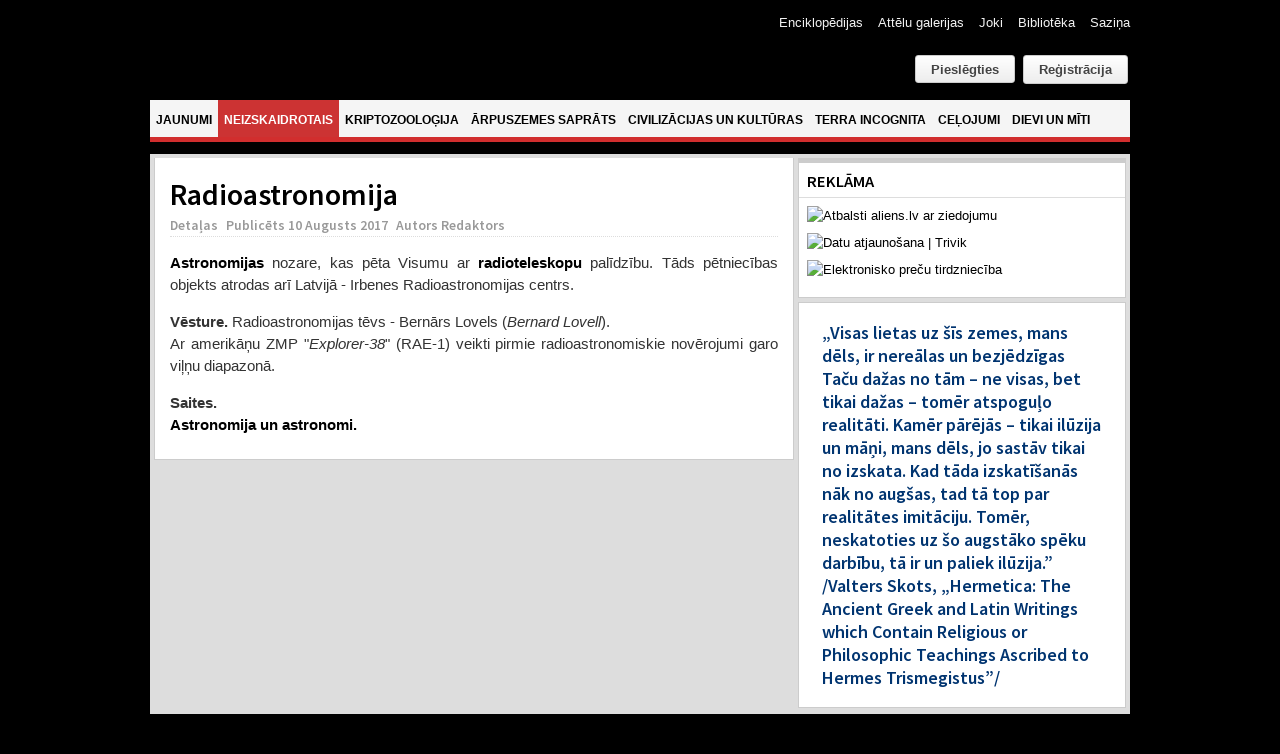

--- FILE ---
content_type: text/html; charset=utf-8
request_url: https://www.aliens.lv/neizskaidrotais/sadalas/283-enciklopedija-zinatne/r/10659-radioastronomija
body_size: 12739
content:
<!DOCTYPE html PUBLIC "-//W3C//DTD XHTML 1.0 Transitional//EN" "http://www.w3.org/TR/xhtml1/DTD/xhtml1-transitional.dtd">

<html xmlns="http://www.w3.org/1999/xhtml" xml:lang="lv-lv" lang="lv-lv">

<head>
    <script type="text/javascript">
var siteurl='/';
var tmplurl='/templates/ja_teline_iv/';
var isRTL = false;
</script>

<base href="https://www.aliens.lv/neizskaidrotais/sadalas/283-enciklopedija-zinatne/r/10659-radioastronomija" />
	<meta http-equiv="content-type" content="text/html; charset=utf-8" />
	<meta name="author" content="Redaktors" />
	<meta name="generator" content="Joomla! - Open Source Content Management" />
	<title>Radioastronomija</title>
	<link href="/plugins/editors/jckeditor/typography/typography2.php" rel="stylesheet" type="text/css" />
	<link href="/index.php?jat3action=gzip&amp;jat3type=css&amp;jat3file=t3-assets%2Fcss_9d012.css" rel="stylesheet" type="text/css" />
	<link href="/index.php?jat3action=gzip&amp;jat3type=css&amp;jat3file=t3-assets%2Fcss_ae909.css" rel="stylesheet" type="text/css" />
	<link href="/index.php?jat3action=gzip&amp;jat3type=css&amp;jat3file=t3-assets%2Fcss_01f91.css" rel="stylesheet" type="text/css" />
	<link href="/index.php?jat3action=gzip&amp;jat3type=css&amp;jat3file=t3-assets%2Fcss_c6ea8.css" rel="stylesheet" type="text/css" />
	<script type="application/json" class="joomla-script-options new">{"csrf.token":"03a12da0111e958331c42e3c45e240b4","system.paths":{"root":"","base":""},"joomla.jtext":{"REQUIRED_FILL_ALL":"Please enter data in all fields.","E_LOGIN_AUTHENTICATE":"Username and password do not match or you do not have an account yet.","REQUIRED_NAME":"Please enter your name!","REQUIRED_USERNAME":"Please enter your username!","REQUIRED_PASSWORD":"Please enter your password!","REQUIRED_VERIFY_PASSWORD":"Please re-enter your password!","PASSWORD_NOT_MATCH":"Password does not match the verify password!","REQUIRED_EMAIL":"Please enter your email!","EMAIL_INVALID":"Please enter a valid email!","REQUIRED_VERIFY_EMAIL":"Please re-enter your email!","EMAIL_NOT_MATCH":"Email does not match the verify email!","CAPTCHA_REQUIRED":"Please enter captcha key"}}</script>
	<script src="/index.php?jat3action=gzip&amp;jat3type=js&amp;jat3file=t3-assets%2Fjs_cbbff.js" type="text/javascript"></script>
	<script src="https://www.google.com/recaptcha/api.js?onload=JoomlaInitReCaptcha2&render=explicit&hl=lv-LV" type="text/javascript"></script>
	<script type="text/javascript">

		jQuery(function($) {
			SqueezeBox.initialize({});
			initSqueezeBox();
			$(document).on('subform-row-add', initSqueezeBox);

			function initSqueezeBox(event, container)
			{
				SqueezeBox.assign($(container || document).find('a.modal').get(), {
					parse: 'rel'
				});
			}
		});

		window.jModalClose = function () {
			SqueezeBox.close();
		};

		// Add extra modal close functionality for tinyMCE-based editors
		document.onreadystatechange = function () {
			if (document.readyState == 'interactive' && typeof tinyMCE != 'undefined' && tinyMCE)
			{
				if (typeof window.jModalClose_no_tinyMCE === 'undefined')
				{
					window.jModalClose_no_tinyMCE = typeof(jModalClose) == 'function'  ?  jModalClose  :  false;

					jModalClose = function () {
						if (window.jModalClose_no_tinyMCE) window.jModalClose_no_tinyMCE.apply(this, arguments);
						tinyMCE.activeEditor.windowManager.close();
					};
				}

				if (typeof window.SqueezeBoxClose_no_tinyMCE === 'undefined')
				{
					if (typeof(SqueezeBox) == 'undefined')  SqueezeBox = {};
					window.SqueezeBoxClose_no_tinyMCE = typeof(SqueezeBox.close) == 'function'  ?  SqueezeBox.close  :  false;

					SqueezeBox.close = function () {
						if (window.SqueezeBoxClose_no_tinyMCE)  window.SqueezeBoxClose_no_tinyMCE.apply(this, arguments);
						tinyMCE.activeEditor.windowManager.close();
					};
				}
			}
		};
		jQuery(window).on('load',  function() {
				new JCaption('img.caption');
			});
	</script>

<!--[if ie]><link href="/plugins/system/jat3/jat3/base-themes/default/css/template-ie.css" type="text/css" rel="stylesheet" /><![endif]--> 
<!--[if ie]><link href="/templates/ja_teline_iv/css/template-ie.css" type="text/css" rel="stylesheet" /><![endif]--> 
<!--[if ie 7]><link href="/plugins/system/jat3/jat3/base-themes/default/css/template-ie7.css" type="text/css" rel="stylesheet" /><![endif]--> 
<!--[if ie 7]><link href="/templates/ja_teline_iv/css/template-ie7.css" type="text/css" rel="stylesheet" /><![endif]--> 




<link href="/templates/ja_teline_iv/themes/atklajumi/images/favicon.ico" rel="shortcut icon" type="image/x-icon" />
        <link rel="stylesheet" type="text/css" href="https://fonts.googleapis.com/css?family=Source+Sans+Pro:600&amp;subset=latin-ext" />

<style type="text/css">
/*dynamic css*/
    h1.componentheading, .componentheading
    {font-family: 'Source Sans Pro';font-weight:600;font-style:600;}
    .contentheading,
    .article-content h1,
    .article-content h2,
    .article-content h3,
    .article-content h4,
    .article-content h5,
    .article-content h6
    {font-family: 'Source Sans Pro';font-weight:600;font-style:600; }
    div.ja-moduletable h3, div.moduletable h3,
    div.ja-module h3, div.module h3
    {font-family: 'Source Sans Pro';font-weight:600;font-style:600;}

    body.bd .main {width: 980px;}
    body.bd #ja-wrapper {min-width: 980px;}
</style></head>

<body id="bd" class="bd fs4 com_content">

<script>
  (function(i,s,o,g,r,a,m){i['GoogleAnalyticsObject']=r;i[r]=i[r]||function(){
  (i[r].q=i[r].q||[]).push(arguments)},i[r].l=1*new Date();a=s.createElement(o),
  m=s.getElementsByTagName(o)[0];a.async=1;a.src=g;m.parentNode.insertBefore(a,m)
  })(window,document,'script','//www.google-analytics.com/analytics.js','ga');

  ga('create', 'UA-60999906-1', 'auto');
  ga('send', 'pageview');

</script>

<a name="Top" id="Top"></a>
<div id="ja-wrapper">


                <div id="ja-header"
            	class="wrap ">
                   <div class="main clearfix">
           <h1 class="logo">
		<a href="/index.php" title="Aliens"><span>Aliens</span></a>
	</h1>
		
	<div class="ja-header-r">
		<div id="btl">
	<!-- Panel top -->	
	<div class="btl-panel">
					<!-- Login button -->
						<span id="btl-panel-login" class="btl-modal">Pieslēgties</span>
						<!-- Registration button -->
						<a href="/component/users/?view=registration&amp;Itemid=490" class="button">Reģistrācija</a>
						
			
			</div>
	<!-- content dropdown/modal box -->
	<div id="btl-content">
			
		<!-- Form login -->	
		<div id="btl-content-login" class="btl-content-block">
						
			<!-- if not integrated any component -->
						<form name="btl-formlogin" class="btl-formlogin" action="/neizskaidrotais/sadalas" method="post">
				<div id="btl-login-in-process"></div>	
				<h3>Pieslēgties</h3>
				<div class="btl-error" id="btl-login-error"></div>
				<div class="btl-field">
					<div class="btl-label">Lietotājvārds *</div>
					<div class="btl-input">
						<input id="btl-input-username" type="text" name="username"	/>
					</div>
				</div>
				<div class="btl-field">
					<div class="btl-label">Parole *</div>
					<div class="btl-input">
						<input id="btl-input-password" type="password" name="password" alt="password" />
					</div>
				</div>
				<div class="clear"></div>
								<div class="btl-field">				
					
					<div class="btl-input" id="btl-input-remember">
						<input id="btl-checkbox-remember"  type="checkbox" name="remember"
							value="yes" />
							Atcerēties					</div>	
				</div>
				<div class="clear"></div>
								<div class="btl-buttonsubmit">
					<input type="submit" name="Submit" class="btl-buttonsubmit" onclick="return loginAjax()" value="Pieslēgties" /> 
					<input type="hidden" name="option" value="com_users" />
					<input type="hidden" name="task" value="user.login" /> 
					<input type="hidden" name="return" id="btl-return"	value="aW5kZXgucGhwP29wdGlvbj1jb21fY29udGVudCZ2aWV3PWFydGljbGUmY2F0aWQ9MjgzJmlkPTEwNjU5Jkl0ZW1pZD01ODQ=" />
					<input type="hidden" name="03a12da0111e958331c42e3c45e240b4" value="1" />				</div>
			</form>	
			<ul id ="bt_ul">
				<li>
					<a href="/component/users/?view=reset&amp;Itemid=490">
					Forgot your password?</a>
				</li>
				<li>
					<a href="/component/users/?view=remind&amp;Itemid=490">
					Forgot your username?</a>
				</li>				
			</ul>
			
		<!-- if integrated with one component -->
						
		</div>
		
					
		<div id="btl-content-registration" class="btl-content-block">			
			<!-- if not integrated any component -->
				
						
				<form name="btl-formregistration" class="btl-formregistration"  autocomplete="off">
					<div id="btl-register-in-process"></div>	
					<h3>Izveidot profilu</h3>
					<div id="btl-success"></div>
					<div class="btl-note"><span>Fields marked with an asterisk (*) are required.</span></div>
					<div id="btl-registration-error" class="btl-error"></div>
					<div class="btl-field">
						<div class="btl-label">Vārds *</div>
						<div class="btl-input">
							<input id="btl-input-name" type="text" name="jform[name]" />
						</div>
					</div>			
					<div class="clear"></div>
					
					<div class="btl-field">
						<div class="btl-label">Lietotājvārds *</div>
						<div class="btl-input">
							<input id="btl-input-username1" type="text" name="jform[username]"  />
						</div>
					</div>
					<div class="clear"></div>
					
					<div class="btl-field">
						<div class="btl-label">Parole *</div>
						<div class="btl-input">
							<input id="btl-input-password1" type="password" name="jform[password1]"  />
						</div>
					</div>		
					<div class="clear"></div>
					
					<div class="btl-field">
						<div class="btl-label">Parole pārbaudei *</div>
						<div class="btl-input">
							<input id="btl-input-password2" type="password" name="jform[password2]"  />
						</div>
					</div>
					<div class="clear"></div>
					
					<div class="btl-field">
						<div class="btl-label">E-pasts *</div>
						<div class="btl-input">
							<input id="btl-input-email1" type="text" name="jform[email1]" />
						</div>
					</div>
					<div class="clear"></div>
					<div class="btl-field">
						<div class="btl-label">E-pasts pārbaudei *</div>
						<div class="btl-input">
							<input id="btl-input-email2" type="text" name="jform[email2]" />
						</div>
					</div>
					<div class="clear"></div>			
					<!-- add captcha-->
										<div class="btl-field">
						<div class="btl-label">Captcha *</div>
						<div  id="recaptcha"><div id="6Ld87wMTAAAAAAmdPZBik11X8i5fKUqq1e1zzolJ" class="g-recaptcha" data-sitekey="6Ld87wMTAAAAAAmdPZBik11X8i5fKUqq1e1zzolJ" data-theme="light" data-size="normal" data-tabindex="0" data-callback="" data-expired-callback="" data-error-callback=""></div></div>
					</div>
					<div id="btl-registration-captcha-error" class="btl-error-detail"></div>
					<div class="clear"></div>
					<!--  end add captcha -->
									
					<div class="btl-buttonsubmit">						
						<button type="submit" class="btl-buttonsubmit" onclick="return registerAjax()" >
							Reģistrēties							
						</button>
						 
						<input type="hidden" name="task" value="register" /> 
						<input type="hidden" name="03a12da0111e958331c42e3c45e240b4" value="1" />					</div>
			</form>
			<!-- if  integrated any component -->
					</div>
						
				
	</div>
	<div class="clear"></div>
</div>

<script type="text/javascript">
/*<![CDATA[*/
var btlOpt = 
{
	BT_AJAX					:'https://www.aliens.lv/neizskaidrotais/sadalas/283-enciklopedija-zinatne/r/10659-radioastronomija',
	BT_RETURN				:'/neizskaidrotais/sadalas/283-enciklopedija-zinatne/r/10659-radioastronomija',
	RECAPTCHA				:'recaptcha',
	LOGIN_TAGS				:'.loginbutton',
	REGISTER_TAGS			:'',
	EFFECT					:'btl-modal',
	ALIGN					:'right',
	BG_COLOR				:'#6d850a',
	MOUSE_EVENT				:'click',
	TEXT_COLOR				:'#fff'	
}
if(btlOpt.ALIGN == "center"){
	BTLJ(".btl-panel").css('textAlign','center');
}else{
	BTLJ(".btl-panel").css('float',btlOpt.ALIGN);
}
BTLJ("input.btl-buttonsubmit,button.btl-buttonsubmit").css({"color":btlOpt.TEXT_COLOR,"background":btlOpt.BG_COLOR});
BTLJ("#btl .btl-panel > span").css({"color":btlOpt.TEXT_COLOR,"background-color":btlOpt.BG_COLOR,"border":btlOpt.TEXT_COLOR});
/*]]>*/
</script>


	</div>            </div>
                        </div>
            <div id="ja-topmegamenu"
            	class="wrap ">
                   <div class="main clearfix">
           <div id="ja-topnav" class="clearfix">
	<div class="ja-megamenu clearfix" id="ja-topmega">

</div>            <script type="text/javascript">
                var megamenu = new jaMegaMenuMoo ('ja-topmega', {
                    'bgopacity': 0,
                    'delayHide': 300,
                    'slide'    : 0,
                    'fading'   : 0,
                    'direction': 'down',
                    'action'   : 'mouseover',
                    'tips'     : false,
                    'duration' : 300,
                    'hidestyle': 'fastwhenshow'
                });
            </script>
            </div>
            </div>
                        </div>            <div id="ja-mainnav"
            	class="wrap ">
                   <div class="main clearfix">
           <div class="ja-megamenu clearfix" id="ja-megamenu">
<ul class="megamenu level0"><li  class="mega first"><a href="https://www.aliens.lv/"  class="mega first" id="menu490" title="Jaunumi"><span class="menu-title">Jaunumi</span></a></li><li  class="mega haschild active"><a href="/neizskaidrotais"  class="mega haschild active" id="menu583" title="Neizskaidrotais"><span class="menu-title">Neizskaidrotais</span></a><div class="childcontent cols2 ">
<div class="childcontent-inner-wrap">
<div class="childcontent-inner clearfix" style="width: 510px;"><div class="megacol column1 first" style="width: 200px;"><ul class="megamenu level1"><li  class="mega first group"><div class="group"><div class="group-title"><a href="#"  class="mega first group" id="menu584" title="Sadaļas"><span class="menu-title">Sadaļas</span></a></div><div class="group-content"><ul class="megamenu level1"><li  class="mega first"><a href="/neizskaidrotais/sadalas/nlo"  class="mega first" id="menu585" title="NLO"><span class="menu-title">NLO</span></a></li><li  class="mega"><a href="/neizskaidrotais/sadalas/regi-un-ermi"  class="mega" id="menu586" title="Rēgi un ērmi"><span class="menu-title">Rēgi un ērmi</span></a></li><li  class="mega last"><a href="/neizskaidrotais/sadalas/paradibas-un-notikumi"  class="mega last" id="menu587" title="Parādības un notikumi"><span class="menu-title">Parādības un notikumi</span></a></li></ul></div></div></li></ul></div><div class="megacol column2 last" style="width: 310px;"><ul class="megamenu level1"><li  class="mega first group"><div class="group"><div class="group-title"><a href="#"  class="mega first group" id="menu591" title="Jaunākie raksti"><span class="menu-title">Jaunākie raksti</span></a></div><div class="group-content">	<div class="ja-moduletable moduletable_mega  clearfix" id="Mod121">
						<div class="ja-box-ct clearfix">
		<div class="ja-bulletin-wrap">
	<ul class="ja-bulletin_mega clearfix">
				<li class="clearfix">
												<div class="box-left">
			
									<a href="/neizskaidrotais/sadalas/130-neizskaidrotais/nlo/21186-vai-nlo-ir-sapratigi-i-dala" class="mostread-image">
						<img src="/images/resized/images/stories/atteli/neizskaidrotais/2025/Vai NLO ir saprātīgi, I daļa/trijasalpuNLOtrajektorija_30_30.jpg" alt="Vai NLO ir saprātīgi? I daļa" title="Vai NLO ir saprātīgi? I daļa" />					</a>
								
				</div>
								<div style="padding-left:40px" class="box-right">
				<a href="/neizskaidrotais/sadalas/130-neizskaidrotais/nlo/21186-vai-nlo-ir-sapratigi-i-dala" class="mostread">Vai NLO ir saprātīgi? I daļa</a>
				<br/>
				
					<span class="post-date">	
										
				
								</span>
                        	
				</div>
		</li>
			<li class="clearfix">
												<div class="box-left">
			
									<a href="/neizskaidrotais/sadalas/130-neizskaidrotais/nlo/21130-vilnis-strods-ufologija-laikmetu-griezos-lekcija" class="mostread-image">
						<img src="/images/resized/images/stories/atteli/nlo/2025/UFO_30_30.jpg" alt="Vilnis Strods. Ufoloģija laikmetu griežos. Lekcija" title="Vilnis Strods. Ufoloģija laikmetu griežos. Lekcija" />					</a>
								
				</div>
								<div style="padding-left:40px" class="box-right">
				<a href="/neizskaidrotais/sadalas/130-neizskaidrotais/nlo/21130-vilnis-strods-ufologija-laikmetu-griezos-lekcija" class="mostread">Vilnis Strods. Ufoloģija laikmetu griežos. Lekcija</a>
				<br/>
				
					<span class="post-date">	
										
				
								</span>
                        	
				</div>
		</li>
			<li class="clearfix">
												<div class="box-left">
			
									<a href="/neizskaidrotais/sadalas/130-neizskaidrotais/nlo/19064-ukraina-virs-kara-lauka-nofilmets-cigarveida-nlo" class="mostread-image">
						<img src="/images/resized/images/stories/atteli/nlo/2024/aprilis/ugunsbumbas_30_30.jpg" alt="Ukrainā virs kara lauka nofilmēts cigārveida NLO" title="Ukrainā virs kara lauka nofilmēts cigārveida NLO" />					</a>
								
				</div>
								<div style="padding-left:40px" class="box-right">
				<a href="/neizskaidrotais/sadalas/130-neizskaidrotais/nlo/19064-ukraina-virs-kara-lauka-nofilmets-cigarveida-nlo" class="mostread">Ukrainā virs kara lauka nofilmēts cigārveida NLO</a>
				<br/>
				
					<span class="post-date">	
										
				
								</span>
                        	
				</div>
		</li>
			<li class="clearfix">
												<div class="box-left">
			
									<a href="/neizskaidrotais/sadalas/130-neizskaidrotais/nlo/16835-saulriets-svitene-ar-nlo" class="mostread-image">
						<img src="/images/resized/images/stories/atteli/neizskaidrotais/Svitene/lielie_istie/1_30_30.jpg" alt="Saulriets Svitenē ar NLO?" title="Saulriets Svitenē ar NLO?" />					</a>
								
				</div>
								<div style="padding-left:40px" class="box-right">
				<a href="/neizskaidrotais/sadalas/130-neizskaidrotais/nlo/16835-saulriets-svitene-ar-nlo" class="mostread">Saulriets Svitenē ar NLO?</a>
				<br/>
				
					<span class="post-date">	
										
				
								</span>
                        	
				</div>
		</li>
			<li class="clearfix">
												<div class="box-left">
			
									<a href="/neizskaidrotais/sadalas/131-neizskaidrotais/regi-un-ermi/15153-andris-uzegovs-karostas-spoks-lauz-durvis-un-izskruve-spuldzites" class="mostread-image">
						<img src="/images/resized/images/stories/atteli/neizskaidrotais/2021/Andris Užegovs - spoks lauž durvis un izskrūvē spuldzītes/Andris_pie_26_kameras_30_30.jpg" alt="Andris Užegovs - Karostas spoks lauž durvis un izskrūvē spuldzītes" title="Andris Užegovs - Karostas spoks lauž durvis un izskrūvē spuldzītes" />					</a>
								
				</div>
								<div style="padding-left:40px" class="box-right">
				<a href="/neizskaidrotais/sadalas/131-neizskaidrotais/regi-un-ermi/15153-andris-uzegovs-karostas-spoks-lauz-durvis-un-izskruve-spuldzites" class="mostread">Andris Užegovs - Karostas spoks lauž durvis un izskrūvē spuldzītes</a>
				<br/>
				
					<span class="post-date">	
										
				
								</span>
                        	
				</div>
		</li>
			</ul>
</div><script type="text/javascript">
  var Ja_direction = '';
  var cookie_path = '/';
  var cur_template_name = 'ja_teline_iv';
  window.addEvent('load', function(){

		   if(typeof(tmpl_name) =='undefined')
		   {
			  cookie_path = "ja_teline_iv_direction";
		   }
		   else
		   {
			  cookie_path = tmpl_name+"_direction";
		   }
		   Ja_direction = Cookie.read(cookie_path);
		   if(!Ja_direction)
		   {
				cookie_path = cookie_path.replace("_direction","_profile");
			   Ja_direction = Cookie.read(cookie_path);
		   }
		   var style_l_value = 'auto';
		   if(Ja_direction == 'rtl')
			{
			  			}
	});
</script>
<script type="text/javascript" language="javascript">
 function setStyleLinkWithRTLDirection()
 {
    var links = document.getElementsByTagName ('link');
		var script = document.createElement('link');
	script.setAttribute('type', 'text/css');
	script.setAttribute('rel', 'stylesheet');
	script.setAttribute('href', 'https://www.aliens.lv/modules/mod_jabulletin/assets/mod_jabuletin_rtl.css');
	document.getElementsByTagName("head")[0].appendChild(script);
 }
</script>		</div>
    </div>
	</div></div></li></ul></div></div>
</div></div></li><li  class="mega haschild"><a href="/kriptozo"  class="mega haschild" id="menu571" title="Kriptozooloģija"><span class="menu-title">Kriptozooloģija</span></a><div class="childcontent cols2 ">
<div class="childcontent-inner-wrap">
<div class="childcontent-inner clearfix" style="width: 510px;"><div class="megacol column1 first" style="width: 200px;"><ul class="megamenu level1"><li  class="mega first group"><div class="group"><div class="group-title"><a href="#"  class="mega first group" id="menu572" title="Sadaļas"><span class="menu-title">Sadaļas</span></a></div><div class="group-content"><ul class="megamenu level1"><li  class="mega first"><a href="/kriptozo/sadalas/sniega-cilveks"  class="mega first" id="menu573" title="Sniega cilvēks"><span class="menu-title">Sniega cilvēks</span></a></li><li  class="mega"><a href="/kriptozo/sadalas/udens-briesmoni"  class="mega" id="menu578" title="Ūdens briesmoņi"><span class="menu-title">Ūdens briesmoņi</span></a></li><li  class="mega last"><a href="/kriptozo/sadalas/reliktie-dzivnieki"  class="mega last" id="menu574" title="Reliktie dzīvnieki"><span class="menu-title">Reliktie dzīvnieki</span></a></li></ul></div></div></li></ul></div><div class="megacol column2 last" style="width: 310px;"><ul class="megamenu level1"><li  class="mega first group"><div class="group"><div class="group-title"><a href="#"  class="mega first group" id="menu579" title="Jaunākie raksti"><span class="menu-title">Jaunākie raksti</span></a></div><div class="group-content">	<div class="ja-moduletable moduletable_mega  clearfix" id="Mod123">
						<div class="ja-box-ct clearfix">
		<div class="ja-bulletin-wrap">
	<ul class="ja-bulletin_mega clearfix">
				<li class="clearfix">
												<div class="box-left">
			
									<a href="/neizskaidrotais/sadalas/137-kriptozoologija/sniega-cilveks/14128-janis-kapralis-redzets-petits-nenokerts" class="mostread-image">
						<img src="/images/resized/images/stories/atteli/kripto/2020/XXX/Komanda_30_30.jpg" alt="Jānis Kaprālis. Redzēts, pētīts, nenoķerts" title="Jānis Kaprālis. Redzēts, pētīts, nenoķerts" />					</a>
								
				</div>
								<div style="padding-left:40px" class="box-right">
				<a href="/neizskaidrotais/sadalas/137-kriptozoologija/sniega-cilveks/14128-janis-kapralis-redzets-petits-nenokerts" class="mostread">Jānis Kaprālis. Redzēts, pētīts, nenoķerts</a>
				<br/>
				
					<span class="post-date">	
										
				
								</span>
                        	
				</div>
		</li>
			<li class="clearfix">
												<div class="box-left">
			
									<a href="/neizskaidrotais/sadalas/138-kriptozoologija/ezeru-un-juras-briesmoni/1540-spanijas-piekraste-izskalotais-juras-puka-likis-identificets-ka-haizivs" class="mostread-image">
						<img src="/images/resized/images/stories/atteli/kripto/2013/augusts/villarikos2_30_30.jpg" alt="Spānijas piekrastē izskalotais 'jūras pūķa' līķis identificēts kā haizivs" title="Spānijas piekrastē izskalotais 'jūras pūķa' līķis identificēts kā haizivs" />					</a>
								
				</div>
								<div style="padding-left:40px" class="box-right">
				<a href="/neizskaidrotais/sadalas/138-kriptozoologija/ezeru-un-juras-briesmoni/1540-spanijas-piekraste-izskalotais-juras-puka-likis-identificets-ka-haizivs" class="mostread">Spānijas piekrastē izskalotais 'jūras pūķa' līķis identificēts kā haizivs</a>
				<br/>
				
					<span class="post-date">	
										
				
								</span>
                        	
				</div>
		</li>
			<li class="clearfix">
												<div class="box-left">
			
									<a href="/neizskaidrotais/sadalas/137-kriptozoologija/sniega-cilveks/1262-floridas-pertikskunkss-jeb-kas-isti-smird-purva" class="mostread-image">
						<img src="/images/resized/images/stories/atteli/kripto/2013/junijs/pertikskunkss_30_30.jpg" alt="Floridas pērtiķskunkss jeb, kas īsti smird purvā?" title="Floridas pērtiķskunkss jeb, kas īsti smird purvā?" />					</a>
								
				</div>
								<div style="padding-left:40px" class="box-right">
				<a href="/neizskaidrotais/sadalas/137-kriptozoologija/sniega-cilveks/1262-floridas-pertikskunkss-jeb-kas-isti-smird-purva" class="mostread">Floridas pērtiķskunkss jeb, kas īsti smird purvā?</a>
				<br/>
				
					<span class="post-date">	
										
				
								</span>
                        	
				</div>
		</li>
			<li class="clearfix">
												<div class="box-left">
			
									<a href="/neizskaidrotais/sadalas/137-kriptozoologija/sniega-cilveks/10199-juihiro-miuras-himalaju-sniega-sieva" class="mostread-image">
						<img src="/images/resized/images/stories/atteli/kripto/2017/februaris/juihiro_30_30.jpg" alt="Juihiro Miuras Himalaju “sniega sieva”" title="Juihiro Miuras Himalaju “sniega sieva”" />					</a>
								
				</div>
								<div style="padding-left:40px" class="box-right">
				<a href="/neizskaidrotais/sadalas/137-kriptozoologija/sniega-cilveks/10199-juihiro-miuras-himalaju-sniega-sieva" class="mostread">Juihiro Miuras Himalaju “sniega sieva”</a>
				<br/>
				
					<span class="post-date">	
										
				
								</span>
                        	
				</div>
		</li>
			<li class="clearfix">
												<div class="box-left">
			
									<a href="/neizskaidrotais/sadalas/139-kriptozoologija/reliktie-dzivnieki/649-kampucijas-stegozaurs-lieciba-viltojums-vai-parpratums" class="mostread-image">
						<img src="/images/resized/images/stories/atteli/kripto/2013/janvaris/tapromas_stegozaurs/stegozaurs_taproma_30_30.jpg" alt="Kampučijas 'stegozaurs' - liecība, viltojums vai pārpratums?" title="Kampučijas 'stegozaurs' - liecība, viltojums vai pārpratums?" />					</a>
								
				</div>
								<div style="padding-left:40px" class="box-right">
				<a href="/neizskaidrotais/sadalas/139-kriptozoologija/reliktie-dzivnieki/649-kampucijas-stegozaurs-lieciba-viltojums-vai-parpratums" class="mostread">Kampučijas 'stegozaurs' - liecība, viltojums vai pārpratums?</a>
				<br/>
				
					<span class="post-date">	
										
				
								</span>
                        	
				</div>
		</li>
			</ul>
</div><script type="text/javascript">
  var Ja_direction = '';
  var cookie_path = '/';
  var cur_template_name = 'ja_teline_iv';
  window.addEvent('load', function(){

		   if(typeof(tmpl_name) =='undefined')
		   {
			  cookie_path = "ja_teline_iv_direction";
		   }
		   else
		   {
			  cookie_path = tmpl_name+"_direction";
		   }
		   Ja_direction = Cookie.read(cookie_path);
		   if(!Ja_direction)
		   {
				cookie_path = cookie_path.replace("_direction","_profile");
			   Ja_direction = Cookie.read(cookie_path);
		   }
		   var style_l_value = 'auto';
		   if(Ja_direction == 'rtl')
			{
			  			}
	});
</script>
<script type="text/javascript" language="javascript">
 function setStyleLinkWithRTLDirection()
 {
    var links = document.getElementsByTagName ('link');
		var script = document.createElement('link');
	script.setAttribute('type', 'text/css');
	script.setAttribute('rel', 'stylesheet');
	script.setAttribute('href', 'https://www.aliens.lv/modules/mod_jabulletin/assets/mod_jabuletin_rtl.css');
	document.getElementsByTagName("head")[0].appendChild(script);
 }
</script>		</div>
    </div>
	</div></div></li></ul></div></div>
</div></div></li><li  class="mega haschild"><a href="/arpuszemes-saprats"  class="mega haschild" id="menu561" title="Ārpuszemes saprāts"><span class="menu-title">Ārpuszemes saprāts</span></a><div class="childcontent cols2 ">
<div class="childcontent-inner-wrap">
<div class="childcontent-inner clearfix" style="width: 510px;"><div class="megacol column1 first" style="width: 200px;"><ul class="megamenu level1"><li  class="mega first group"><div class="group"><div class="group-title"><a href="#"  class="mega first group" id="menu562" title="Sadaļas"><span class="menu-title">Sadaļas</span></a></div><div class="group-content"><ul class="megamenu level1"><li  class="mega first"><a href="/arpuszemes-saprats/sadalas/paleo-seti"  class="mega first" id="menu563" title="PALEO-SETI / SETI"><span class="menu-title">PALEO-SETI / SETI</span></a></li><li  class="mega last"><a href="/arpuszemes-saprats/sadalas/astrobiologija"  class="mega last" id="menu564" title="Astrobioloģija"><span class="menu-title">Astrobioloģija</span></a></li></ul></div></div></li></ul></div><div class="megacol column2 last" style="width: 310px;"><ul class="megamenu level1"><li  class="mega first group"><div class="group"><div class="group-title"><a href="#"  class="mega first group" id="menu569" title="Jaunākie raksti"><span class="menu-title">Jaunākie raksti</span></a></div><div class="group-content">	<div class="ja-moduletable moduletable_mega  clearfix" id="Mod124">
						<div class="ja-box-ct clearfix">
		<div class="ja-bulletin-wrap">
	<ul class="ja-bulletin_mega clearfix">
				<li class="clearfix">
												<div class="box-left">
			
									<a href="/neizskaidrotais/sadalas/124-arpuszemes-saprats/astrobiologija/21830-vai-citplanetas-k2-18b-atmosfera-atrasts-bioparaksts" class="mostread-image">
						<img src="/images/resized/images/stories/atteli/arpuszemes_saprats/2025/septembris/K2-18b_30_30.jpg" alt="Vai citplanētas K2-18b atmosfērā atrasts bioparaksts?" title="Vai citplanētas K2-18b atmosfērā atrasts bioparaksts?" />					</a>
								
				</div>
								<div style="padding-left:40px" class="box-right">
				<a href="/neizskaidrotais/sadalas/124-arpuszemes-saprats/astrobiologija/21830-vai-citplanetas-k2-18b-atmosfera-atrasts-bioparaksts" class="mostread">Vai citplanētas K2-18b atmosfērā atrasts bioparaksts?</a>
				<br/>
				
					<span class="post-date">	
										
				
								</span>
                        	
				</div>
		</li>
			<li class="clearfix">
												<div style="padding-left:40px" class="box-right">
				<a href="/neizskaidrotais/sadalas/124-arpuszemes-saprats/astrobiologija/20691-jauna-teorija-hiperatruma-zvaigznes-varetu-vadit-augsti-inteligentas-arpuzemes-civilizacijas" class="mostread">Jauna teorija: hiperātruma zvaigznes varētu vadīt augsti inteliģentas ārpuzemes civilizācijas</a>
				<br/>
				
					<span class="post-date">	
										
				
								</span>
                        	
				</div>
		</li>
			<li class="clearfix">
												<div class="box-left">
			
									<a href="/neizskaidrotais/sadalas/123-arpuszemes-saprats/paleo-seti/20118-meklejot-dievu-astronautu-pedas-senaja-egipte-vai-kusas-vicekarala-amonhotepa-huja-kapenu-sienu-gleznojuma-attelota-daudzpakapju-pilotejama-rakete" class="mostread-image">
						<img src="/images/resized/images/stories/atteli/Paleo-Seti/Huja_kapenes/galds_30_30.jpg" alt="Meklējot dievu-astronautu pēdas senajā Ēģiptē: vai Kušas vicekaraļa Amonhotepa-Huja kapeņu sienu gleznojumā attēlota daudzpakāpju pilotējama raķete? " title="Meklējot dievu-astronautu pēdas senajā Ēģiptē: vai Kušas vicekaraļa Amonhotepa-Huja kapeņu sienu gleznojumā attēlota daudzpakāpju pilotējama raķete? " />					</a>
								
				</div>
								<div style="padding-left:40px" class="box-right">
				<a href="/neizskaidrotais/sadalas/123-arpuszemes-saprats/paleo-seti/20118-meklejot-dievu-astronautu-pedas-senaja-egipte-vai-kusas-vicekarala-amonhotepa-huja-kapenu-sienu-gleznojuma-attelota-daudzpakapju-pilotejama-rakete" class="mostread">Meklējot dievu-astronautu pēdas senajā Ēģiptē: vai Kušas vicekaraļa Amonhotepa-Huja kapeņu sienu gleznojumā attēlota daudzpakāpju pilotējama raķete? </a>
				<br/>
				
					<span class="post-date">	
										
				
								</span>
                        	
				</div>
		</li>
			<li class="clearfix">
												<div class="box-left">
			
									<a href="/neizskaidrotais/sadalas/124-arpuszemes-saprats/astrobiologija/19278-vai-dzeimsa-veba-kosmiskais-teleskops-atradis-arpuszemes-dzivibu" class="mostread-image">
						<img src="/images/resized/images/stories/atteli/arpuszemes_saprats/2024/aprilis/K2-18b_30_30.jpg" alt="Vai Džeimsa Veba kosmiskais teleskops atradis ārpuszemes dzīvību?" title="Vai Džeimsa Veba kosmiskais teleskops atradis ārpuszemes dzīvību?" />					</a>
								
				</div>
								<div style="padding-left:40px" class="box-right">
				<a href="/neizskaidrotais/sadalas/124-arpuszemes-saprats/astrobiologija/19278-vai-dzeimsa-veba-kosmiskais-teleskops-atradis-arpuszemes-dzivibu" class="mostread">Vai Džeimsa Veba kosmiskais teleskops atradis ārpuszemes dzīvību?</a>
				<br/>
				
					<span class="post-date">	
										
				
								</span>
                        	
				</div>
		</li>
			<li class="clearfix">
												<div class="box-left">
			
									<a href="/neizskaidrotais/sadalas/124-arpuszemes-saprats/astrobiologija/7908-citplanetu-civilizacijas-varetu-izmantot-melnos-caurumus-ka-dalinu-paatrinataju-energijas-avotus" class="mostread-image">
						<img src="/images/resized/images/stories/atteli/arpuszemes_saprats/2015/marts/black_hole_30_30.jpg" alt="Citplanētu civilizācijas varētu izmantot melnos caurumus kā daļiņu paātrinātāju enerģijas avotus" title="Citplanētu civilizācijas varētu izmantot melnos caurumus kā daļiņu paātrinātāju enerģijas avotus" />					</a>
								
				</div>
								<div style="padding-left:40px" class="box-right">
				<a href="/neizskaidrotais/sadalas/124-arpuszemes-saprats/astrobiologija/7908-citplanetu-civilizacijas-varetu-izmantot-melnos-caurumus-ka-dalinu-paatrinataju-energijas-avotus" class="mostread">Citplanētu civilizācijas varētu izmantot melnos caurumus kā daļiņu paātrinātāju enerģijas avotus</a>
				<br/>
				
					<span class="post-date">	
										
				
								</span>
                        	
				</div>
		</li>
			</ul>
</div><script type="text/javascript">
  var Ja_direction = '';
  var cookie_path = '/';
  var cur_template_name = 'ja_teline_iv';
  window.addEvent('load', function(){

		   if(typeof(tmpl_name) =='undefined')
		   {
			  cookie_path = "ja_teline_iv_direction";
		   }
		   else
		   {
			  cookie_path = tmpl_name+"_direction";
		   }
		   Ja_direction = Cookie.read(cookie_path);
		   if(!Ja_direction)
		   {
				cookie_path = cookie_path.replace("_direction","_profile");
			   Ja_direction = Cookie.read(cookie_path);
		   }
		   var style_l_value = 'auto';
		   if(Ja_direction == 'rtl')
			{
			  			}
	});
</script>
<script type="text/javascript" language="javascript">
 function setStyleLinkWithRTLDirection()
 {
    var links = document.getElementsByTagName ('link');
		var script = document.createElement('link');
	script.setAttribute('type', 'text/css');
	script.setAttribute('rel', 'stylesheet');
	script.setAttribute('href', 'https://www.aliens.lv/modules/mod_jabulletin/assets/mod_jabuletin_rtl.css');
	document.getElementsByTagName("head")[0].appendChild(script);
 }
</script>		</div>
    </div>
	</div></div></li></ul></div></div>
</div></div></li><li  class="mega haschild"><a href="/civilizacijas-un-kulturas"  class="mega haschild" id="menu541" title="Civilizācijas un kultūras"><span class="menu-title">Civilizācijas un kultūras</span></a><div class="childcontent cols2 ">
<div class="childcontent-inner-wrap">
<div class="childcontent-inner clearfix" style="width: 510px;"><div class="megacol column1 first" style="width: 200px;"><ul class="megamenu level1"><li  class="mega first group"><div class="group"><div class="group-title"><a href="#"  class="mega first group" id="menu542" title="Sadaļas"><span class="menu-title">Sadaļas</span></a></div><div class="group-content"><ul class="megamenu level1"><li  class="mega first"><a href="/civilizacijas-un-kulturas/sadalas/eiropa"  class="mega first" id="menu543" title="Eiropa"><span class="menu-title">Eiropa</span></a></li><li  class="mega"><a href="/civilizacijas-un-kulturas/sadalas/tuvie-austrumi"  class="mega" id="menu545" title="Tuvie Austrumi"><span class="menu-title">Tuvie Austrumi</span></a></li><li  class="mega"><a href="/civilizacijas-un-kulturas/sadalas/melna-afrika"  class="mega" id="menu665" title="Melnā Āfrika"><span class="menu-title">Melnā Āfrika</span></a></li><li  class="mega"><a href="/civilizacijas-un-kulturas/sadalas/azija"  class="mega" id="menu666" title="Āzija"><span class="menu-title">Āzija</span></a></li><li  class="mega"><a href="/civilizacijas-un-kulturas/sadalas/ziemelamerikas-indiani"  class="mega" id="menu667" title="Ziemeļamerikas indiāņi"><span class="menu-title">Ziemeļamerikas indiāņi</span></a></li><li  class="mega"><a href="/civilizacijas-un-kulturas/sadalas/centralamerika"  class="mega" id="menu668" title="Centrālamerika"><span class="menu-title">Centrālamerika</span></a></li><li  class="mega"><a href="/civilizacijas-un-kulturas/sadalas/dienvidamerika"  class="mega" id="menu669" title="Dienvidamerika"><span class="menu-title">Dienvidamerika</span></a></li><li  class="mega last"><a href="/civilizacijas-un-kulturas/sadalas/australija-un-okeanija"  class="mega last" id="menu670" title="Austrālija un Okeānija"><span class="menu-title">Austrālija un Okeānija</span></a></li></ul></div></div></li></ul></div><div class="megacol column2 last" style="width: 310px;"><ul class="megamenu level1"><li  class="mega first group"><div class="group"><div class="group-title"><a href="#"  class="mega first group" id="menu549" title="Jaunākie raksti"><span class="menu-title">Jaunākie raksti</span></a></div><div class="group-content">	<div class="ja-moduletable moduletable_mega  clearfix" id="Mod126">
						<div class="ja-box-ct clearfix">
		<div class="ja-bulletin-wrap">
	<ul class="ja-bulletin_mega clearfix">
				<li class="clearfix">
												<div class="box-left">
			
									<a href="/neizskaidrotais/sadalas/109-civilizacijas-un-kulturas/sena-eiropa/22305-uznemejs-ziedo-samsalas-senakas-vestures-izpetei-750-000-eiro" class="mostread-image">
						<img src="/images/resized/images/stories/atteli/civilizacijas_kulturas/Eiropa/2026/janvaris/Osiliana/Valjala_6aug2024_30_30.jpg" alt="Uzņēmējs ziedo Sāmsalas senākās vēstures izpētei 750,000 eiro" title="Uzņēmējs ziedo Sāmsalas senākās vēstures izpētei 750,000 eiro" />					</a>
								
				</div>
								<div style="padding-left:40px" class="box-right">
				<a href="/neizskaidrotais/sadalas/109-civilizacijas-un-kulturas/sena-eiropa/22305-uznemejs-ziedo-samsalas-senakas-vestures-izpetei-750-000-eiro" class="mostread">Uzņēmējs ziedo Sāmsalas senākās vēstures izpētei 750,000 eiro</a>
				<br/>
				
					<span class="post-date">	
										
				
								</span>
                        	
				</div>
		</li>
			<li class="clearfix">
												<div class="box-left">
			
									<a href="/neizskaidrotais/sadalas/109-civilizacijas-un-kulturas/sena-eiropa/22302-publiceta-lidz-sim-plasaka-un-geotelpiski-precizaka-romas-imperijas-celu-datubaze" class="mostread-image">
						<img src="/images/resized/images/stories/atteli/civilizacijas_kulturas/Eiropa/2026/janvaris/romiesu_celi/Apija_cels_Roma(1)_30_30.jpg" alt="Publicēta līdz šim plašākā un ģeotelpiski precīzākā Romas impērijas ceļu datubāze" title="Publicēta līdz šim plašākā un ģeotelpiski precīzākā Romas impērijas ceļu datubāze" />					</a>
								
				</div>
								<div style="padding-left:40px" class="box-right">
				<a href="/neizskaidrotais/sadalas/109-civilizacijas-un-kulturas/sena-eiropa/22302-publiceta-lidz-sim-plasaka-un-geotelpiski-precizaka-romas-imperijas-celu-datubaze" class="mostread">Publicēta līdz šim plašākā un ģeotelpiski precīzākā Romas impērijas ceļu datubāze</a>
				<br/>
				
					<span class="post-date">	
										
				
								</span>
                        	
				</div>
		</li>
			<li class="clearfix">
												<div class="box-left">
			
									<a href="/neizskaidrotais/sadalas/110-civilizacijas-un-kulturas/tuvie-austrumi/22050-pirmsdinastiska-perioda-klinsu-maksla-egipte-atslega-faraona-varas-un-ideologijas-izcelsmes-izpratnei" class="mostread-image">
						<img src="/images/resized/images/stories/atteli/civilizacijas_kulturas/tuvie_austrumi/2025/novembris/klinsu_zimejumi/4_30_30.jpg" alt="Pirmsdinastiskā perioda klinšu māksla Ēģiptē – atslēga faraona varas un ideoloģijas izcelsmes izpratnei" title="Pirmsdinastiskā perioda klinšu māksla Ēģiptē – atslēga faraona varas un ideoloģijas izcelsmes izpratnei" />					</a>
								
				</div>
								<div style="padding-left:40px" class="box-right">
				<a href="/neizskaidrotais/sadalas/110-civilizacijas-un-kulturas/tuvie-austrumi/22050-pirmsdinastiska-perioda-klinsu-maksla-egipte-atslega-faraona-varas-un-ideologijas-izcelsmes-izpratnei" class="mostread">Pirmsdinastiskā perioda klinšu māksla Ēģiptē – atslēga faraona varas un ideoloģijas izcelsmes izpratnei</a>
				<br/>
				
					<span class="post-date">	
										
				
								</span>
                        	
				</div>
		</li>
			<li class="clearfix">
												<div class="box-left">
			
									<a href="/neizskaidrotais/sadalas/109-civilizacijas-un-kulturas/sena-eiropa/21884-spanija-atklata-2500-gadus-veca-saulgriezu-svetnica" class="mostread-image">
						<img src="/images/resized/images/stories/atteli/civilizacijas_kulturas/Eiropa/2025/oktobris/Fontanara_30_30.jpg" alt="Spānijā atklāta 2500 gadus veca saulgriežu svētnīca" title="Spānijā atklāta 2500 gadus veca saulgriežu svētnīca" />					</a>
								
				</div>
								<div style="padding-left:40px" class="box-right">
				<a href="/neizskaidrotais/sadalas/109-civilizacijas-un-kulturas/sena-eiropa/21884-spanija-atklata-2500-gadus-veca-saulgriezu-svetnica" class="mostread">Spānijā atklāta 2500 gadus veca saulgriežu svētnīca</a>
				<br/>
				
					<span class="post-date">	
										
				
								</span>
                        	
				</div>
		</li>
			<li class="clearfix">
												<div class="box-left">
			
									<a href="/neizskaidrotais/sadalas/110-civilizacijas-un-kulturas/tuvie-austrumi/21637-plaukstosa-un-blivi-apbuveta-arheologi-seno-egiptiesu-pilseta-imeta-atrod-tornu-majas-un-ceremonialu-eku" class="mostread-image">
						<img src="/images/resized/images/stories/atteli/civilizacijas_kulturas/tuvie_austrumi/2025/augusts/Imeta/2_30_30.jpg" alt="Plaukstoša un blīvi apbūvēta: arheologi seno ēģiptiešu pilsētā Imetā atrod “torņu mājas” un ceremoniālu ēku" title="Plaukstoša un blīvi apbūvēta: arheologi seno ēģiptiešu pilsētā Imetā atrod “torņu mājas” un ceremoniālu ēku" />					</a>
								
				</div>
								<div style="padding-left:40px" class="box-right">
				<a href="/neizskaidrotais/sadalas/110-civilizacijas-un-kulturas/tuvie-austrumi/21637-plaukstosa-un-blivi-apbuveta-arheologi-seno-egiptiesu-pilseta-imeta-atrod-tornu-majas-un-ceremonialu-eku" class="mostread">Plaukstoša un blīvi apbūvēta: arheologi seno ēģiptiešu pilsētā Imetā atrod “torņu mājas” un ceremoniālu ēku</a>
				<br/>
				
					<span class="post-date">	
										
				
								</span>
                        	
				</div>
		</li>
			</ul>
</div><script type="text/javascript">
  var Ja_direction = '';
  var cookie_path = '/';
  var cur_template_name = 'ja_teline_iv';
  window.addEvent('load', function(){

		   if(typeof(tmpl_name) =='undefined')
		   {
			  cookie_path = "ja_teline_iv_direction";
		   }
		   else
		   {
			  cookie_path = tmpl_name+"_direction";
		   }
		   Ja_direction = Cookie.read(cookie_path);
		   if(!Ja_direction)
		   {
				cookie_path = cookie_path.replace("_direction","_profile");
			   Ja_direction = Cookie.read(cookie_path);
		   }
		   var style_l_value = 'auto';
		   if(Ja_direction == 'rtl')
			{
			  			}
	});
</script>
<script type="text/javascript" language="javascript">
 function setStyleLinkWithRTLDirection()
 {
    var links = document.getElementsByTagName ('link');
		var script = document.createElement('link');
	script.setAttribute('type', 'text/css');
	script.setAttribute('rel', 'stylesheet');
	script.setAttribute('href', 'https://www.aliens.lv/modules/mod_jabulletin/assets/mod_jabuletin_rtl.css');
	document.getElementsByTagName("head")[0].appendChild(script);
 }
</script>		</div>
    </div>
	</div></div></li></ul></div></div>
</div></div></li><li  class="mega haschild"><a href="/terra-incognita"  class="mega haschild" id="menu534" title="Terra Incognita"><span class="menu-title">Terra Incognita</span></a><div class="childcontent cols2 ">
<div class="childcontent-inner-wrap">
<div class="childcontent-inner clearfix" style="width: 510px;"><div class="megacol column1 first" style="width: 200px;"><ul class="megamenu level1"><li  class="mega first group"><div class="group"><div class="group-title"><a href="#"  class="mega first group" id="menu535" title="Sadaļas"><span class="menu-title">Sadaļas</span></a></div><div class="group-content"><ul class="megamenu level1"><li  class="mega first"><a href="/terra-incognita/sadalas/petnieki"  class="mega first" id="menu641" title="Pētnieki un atklājēji"><span class="menu-title">Pētnieki un atklājēji</span></a></li><li  class="mega last"><a href="/terra-incognita/sadalas/nokluseta-un-aizmirsta-vesture"  class="mega last" id="menu711" title="Noklusētā un aizmirstā vēsture, personības"><span class="menu-title">Noklusētā un aizmirstā vēsture, personības</span></a></li></ul></div></div></li></ul></div><div class="megacol column2 last" style="width: 310px;"><ul class="megamenu level1"><li  class="mega first group"><div class="group"><div class="group-title"><a href="#"  class="mega first group" id="menu539" title="Jaunākie raksti"><span class="menu-title">Jaunākie raksti</span></a></div><div class="group-content">	<div class="ja-moduletable moduletable_mega  clearfix" id="Mod127">
						<div class="ja-box-ct clearfix">
		<div class="ja-bulletin-wrap">
	<ul class="ja-bulletin_mega clearfix">
				<li class="clearfix">
												<div class="box-left">
			
									<a href="/neizskaidrotais/sadalas/188-terra-incognita/nokluseta-un-aizmirsta-vesture/22304-saindetu-ierocu-izmantosana-atbidita-60-000-gadu-tala-pagatne" class="mostread-image">
						<img src="/images/resized/images/stories/atteli/terra_incognita/vesture/2026/februaris/saindetas_bultas/indes_sipols_30_30.jpg" alt="Saindētu ieroču izmantošana atbīdīta 60,000 gadu tālā pagātnē" title="Saindētu ieroču izmantošana atbīdīta 60,000 gadu tālā pagātnē" />					</a>
								
				</div>
								<div style="padding-left:40px" class="box-right">
				<a href="/neizskaidrotais/sadalas/188-terra-incognita/nokluseta-un-aizmirsta-vesture/22304-saindetu-ierocu-izmantosana-atbidita-60-000-gadu-tala-pagatne" class="mostread">Saindētu ieroču izmantošana atbīdīta 60,000 gadu tālā pagātnē</a>
				<br/>
				
					<span class="post-date">	
										
				
								</span>
                        	
				</div>
		</li>
			<li class="clearfix">
												<div class="box-left">
			
									<a href="/neizskaidrotais/sadalas/188-terra-incognita/nokluseta-un-aizmirsta-vesture/22303-jauns-petijums-norada-uz-iespejamibu-ka-voinica-manuskripts-varetu-but-sarakstits-izmantojot-viduslaiku-sifru" class="mostread-image">
						<img src="/images/resized/images/stories/atteli/terra_incognita/petnieki/2026/janvaris/Voinics/2_30_30.jpg" alt="Jauns pētījums norāda uz iespējamību, ka Voiniča manuskripts varētu būt sarakstīts, izmantojot viduslaiku šifru" title="Jauns pētījums norāda uz iespējamību, ka Voiniča manuskripts varētu būt sarakstīts, izmantojot viduslaiku šifru" />					</a>
								
				</div>
								<div style="padding-left:40px" class="box-right">
				<a href="/neizskaidrotais/sadalas/188-terra-incognita/nokluseta-un-aizmirsta-vesture/22303-jauns-petijums-norada-uz-iespejamibu-ka-voinica-manuskripts-varetu-but-sarakstits-izmantojot-viduslaiku-sifru" class="mostread">Jauns pētījums norāda uz iespējamību, ka Voiniča manuskripts varētu būt sarakstīts, izmantojot viduslaiku šifru</a>
				<br/>
				
					<span class="post-date">	
										
				
								</span>
                        	
				</div>
		</li>
			<li class="clearfix">
												<div class="box-left">
			
									<a href="/neizskaidrotais/sadalas/188-terra-incognita/nokluseta-un-aizmirsta-vesture/21283-skepu-senaka-vesture" class="mostread-image">
						<img src="/images/resized/images/stories/atteli/terra_incognita/vesture/2025/maijs/Skepi1_30_30.jpg" alt="Šķēpu senākā vēsture" title="Šķēpu senākā vēsture" />					</a>
								
				</div>
								<div style="padding-left:40px" class="box-right">
				<a href="/neizskaidrotais/sadalas/188-terra-incognita/nokluseta-un-aizmirsta-vesture/21283-skepu-senaka-vesture" class="mostread">Šķēpu senākā vēsture</a>
				<br/>
				
					<span class="post-date">	
										
				
								</span>
                        	
				</div>
		</li>
			<li class="clearfix">
												<div class="box-left">
			
									<a href="/neizskaidrotais/sadalas/188-terra-incognita/nokluseta-un-aizmirsta-vesture/20480-oskars-krigers-belgu-politika-un-militara-darbinieka-leona-degrelles-1906-1994-g-biografija" class="mostread-image">
						<img src="/images/resized/images/stories/atteli/terra_incognita/vesture/2024/novembris/Degrelli_30_30.jpg" alt="Oskars Krīgers. Beļģu politiķa un militārā darbinieka Leona Degrelles (1906.–1994.g.) biogrāfija" title="Oskars Krīgers. Beļģu politiķa un militārā darbinieka Leona Degrelles (1906.–1994.g.) biogrāfija" />					</a>
								
				</div>
								<div style="padding-left:40px" class="box-right">
				<a href="/neizskaidrotais/sadalas/188-terra-incognita/nokluseta-un-aizmirsta-vesture/20480-oskars-krigers-belgu-politika-un-militara-darbinieka-leona-degrelles-1906-1994-g-biografija" class="mostread">Oskars Krīgers. Beļģu politiķa un militārā darbinieka Leona Degrelles (1906.–1994.g.) biogrāfija</a>
				<br/>
				
					<span class="post-date">	
										
				
								</span>
                        	
				</div>
		</li>
			<li class="clearfix">
												<div class="box-left">
			
									<a href="/neizskaidrotais/sadalas/188-terra-incognita/nokluseta-un-aizmirsta-vesture/20378-in-memoria-miervaldis-kalnins" class="mostread-image">
						<img src="/images/resized/images/stories/atteli/blogi/2024/oktobris/Miervaldis_30_30.jpg" alt="In memoriam Miervaldis Kalniņš (27.11.1938. – 01.10.2024)" title="In memoriam Miervaldis Kalniņš (27.11.1938. – 01.10.2024)" />					</a>
								
				</div>
								<div style="padding-left:40px" class="box-right">
				<a href="/neizskaidrotais/sadalas/188-terra-incognita/nokluseta-un-aizmirsta-vesture/20378-in-memoria-miervaldis-kalnins" class="mostread">In memoriam Miervaldis Kalniņš (27.11.1938. – 01.10.2024)</a>
				<br/>
				
					<span class="post-date">	
										
				
								</span>
                        	
				</div>
		</li>
			</ul>
</div><script type="text/javascript">
  var Ja_direction = '';
  var cookie_path = '/';
  var cur_template_name = 'ja_teline_iv';
  window.addEvent('load', function(){

		   if(typeof(tmpl_name) =='undefined')
		   {
			  cookie_path = "ja_teline_iv_direction";
		   }
		   else
		   {
			  cookie_path = tmpl_name+"_direction";
		   }
		   Ja_direction = Cookie.read(cookie_path);
		   if(!Ja_direction)
		   {
				cookie_path = cookie_path.replace("_direction","_profile");
			   Ja_direction = Cookie.read(cookie_path);
		   }
		   var style_l_value = 'auto';
		   if(Ja_direction == 'rtl')
			{
			  			}
	});
</script>
<script type="text/javascript" language="javascript">
 function setStyleLinkWithRTLDirection()
 {
    var links = document.getElementsByTagName ('link');
		var script = document.createElement('link');
	script.setAttribute('type', 'text/css');
	script.setAttribute('rel', 'stylesheet');
	script.setAttribute('href', 'https://www.aliens.lv/modules/mod_jabulletin/assets/mod_jabuletin_rtl.css');
	document.getElementsByTagName("head")[0].appendChild(script);
 }
</script>		</div>
    </div>
	</div></div></li></ul></div></div>
</div></div></li><li  class="mega haschild"><a href="/celojumi"  class="mega haschild" id="menu524" title="Ceļojumi"><span class="menu-title">Ceļojumi</span></a><div class="childcontent cols2 ">
<div class="childcontent-inner-wrap">
<div class="childcontent-inner clearfix" style="width: 510px;"><div class="megacol column1 first" style="width: 200px;"><ul class="megamenu level1"><li  class="mega first group"><div class="group"><div class="group-title"><a href="#"  class="mega first group" id="menu525" title="Sadaļas"><span class="menu-title">Sadaļas</span></a></div><div class="group-content"><ul class="megamenu level1"><li  class="mega first"><a href="/celojumi/sadalas/latvijaa"  class="mega first" id="menu644" title="Latvija"><span class="menu-title">Latvija</span></a></li><li  class="mega"><a href="/celojumi/sadalas/eiropa"  class="mega" id="menu531" title="Eiropa"><span class="menu-title">Eiropa</span></a></li><li  class="mega"><a href="/celojumi/sadalas/azija"  class="mega" id="menu530" title="Āzija"><span class="menu-title">Āzija</span></a></li><li  class="mega"><a href="/celojumi/sadalas/amerika"  class="mega" id="menu529" title="Amerika"><span class="menu-title">Amerika</span></a></li><li  class="mega last"><a href="/celojumi/sadalas/afrika"  class="mega last" id="menu819" title="Āfrika"><span class="menu-title">Āfrika</span></a></li></ul></div></div></li></ul></div><div class="megacol column2 last" style="width: 310px;"><ul class="megamenu level1"><li  class="mega first group"><div class="group"><div class="group-title"><a href="#"  class="mega first group" id="menu532" title="Jaunākie raksti"><span class="menu-title">Jaunākie raksti</span></a></div><div class="group-content">	<div class="ja-moduletable moduletable_mega  clearfix" id="Mod128">
						<div class="ja-box-ct clearfix">
		<div class="ja-bulletin-wrap">
	<ul class="ja-bulletin_mega clearfix">
				<li class="clearfix">
												<div class="box-left">
			
									<a href="/neizskaidrotais/sadalas/174-celojumi/eiropa/22300-juris-zakis-uz-tam-prusu-robezam" class="mostread-image">
						<img src="/images/resized/images/stories/atteli/celojumi/2025/decembris/Prusu_robezas/2_30_30.jpg" alt="Juris Zaķis. Uz tām prūšu robežām" title="Juris Zaķis. Uz tām prūšu robežām" />					</a>
								
				</div>
								<div style="padding-left:40px" class="box-right">
				<a href="/neizskaidrotais/sadalas/174-celojumi/eiropa/22300-juris-zakis-uz-tam-prusu-robezam" class="mostread">Juris Zaķis. Uz tām prūšu robežām</a>
				<br/>
				
					<span class="post-date">	
										
				
								</span>
                        	
				</div>
		</li>
			<li class="clearfix">
												<div class="box-left">
			
									<a href="/neizskaidrotais/sadalas/171-celojumi/latvija/21280-krists-magone-livu-krasta-sliteres-mezos" class="mostread-image">
						<img src="/images/resized/images/stories/atteli/celojumi/2025/maijs/Livu_krasts_Neveja/1_2_30_30.jpg" alt="Krists Magone. Līvu krastā, Slīteres mežos..." title="Krists Magone. Līvu krastā, Slīteres mežos..." />					</a>
								
				</div>
								<div style="padding-left:40px" class="box-right">
				<a href="/neizskaidrotais/sadalas/171-celojumi/latvija/21280-krists-magone-livu-krasta-sliteres-mezos" class="mostread">Krists Magone. Līvu krastā, Slīteres mežos...</a>
				<br/>
				
					<span class="post-date">	
										
				
								</span>
                        	
				</div>
		</li>
			<li class="clearfix">
												<div class="box-left">
			
									<a href="/neizskaidrotais/sadalas/171-celojumi/latvija/20578-krists-magone-latvijas-industrialajam-mantojumam-pa-pedam-pastaiga-pa-bijuso-erglu-dzelzcelu-i-dala-2" class="mostread-image">
						<img src="/images/resized/images/stories/atteli/celojumi/2024/Latvijas_undustr_mant_II_dala/marruts_30_30.jpg" alt="Krists Magone. Latvijas industriālajam mantojumam pa pēdām: pastaiga pa bijušo Ērgļu dzelzceļu. II daļa" title="Krists Magone. Latvijas industriālajam mantojumam pa pēdām: pastaiga pa bijušo Ērgļu dzelzceļu. II daļa" />					</a>
								
				</div>
								<div style="padding-left:40px" class="box-right">
				<a href="/neizskaidrotais/sadalas/171-celojumi/latvija/20578-krists-magone-latvijas-industrialajam-mantojumam-pa-pedam-pastaiga-pa-bijuso-erglu-dzelzcelu-i-dala-2" class="mostread">Krists Magone. Latvijas industriālajam mantojumam pa pēdām: pastaiga pa bijušo Ērgļu dzelzceļu. II daļa</a>
				<br/>
				
					<span class="post-date">	
										
				
								</span>
                        	
				</div>
		</li>
			<li class="clearfix">
												<div class="box-left">
			
									<a href="/neizskaidrotais/sadalas/171-celojumi/latvija/20254-krists-magone-latvijas-industrialajam-mantojumam-pa-pedam-pastaiga-pa-bijuso-erglu-dzelzcelu-i-dala" class="mostread-image">
						<img src="/images/resized/images/stories/atteli/celojumi/2024/Latvijas_industr_mant_I_dala/karte_30_30.jpg" alt="Krists Magone. Latvijas industriālajam mantojumam pa pēdām: pastaiga pa bijušo Ērgļu dzelzceļu. I daļa" title="Krists Magone. Latvijas industriālajam mantojumam pa pēdām: pastaiga pa bijušo Ērgļu dzelzceļu. I daļa" />					</a>
								
				</div>
								<div style="padding-left:40px" class="box-right">
				<a href="/neizskaidrotais/sadalas/171-celojumi/latvija/20254-krists-magone-latvijas-industrialajam-mantojumam-pa-pedam-pastaiga-pa-bijuso-erglu-dzelzcelu-i-dala" class="mostread">Krists Magone. Latvijas industriālajam mantojumam pa pēdām: pastaiga pa bijušo Ērgļu dzelzceļu. I daļa</a>
				<br/>
				
					<span class="post-date">	
										
				
								</span>
                        	
				</div>
		</li>
			<li class="clearfix">
												<div class="box-left">
			
									<a href="/neizskaidrotais/sadalas/235-celojumi/afrika/19044-teides-vulkans-tenerife-dabas-speka-un-skaistuma-simbols" class="mostread-image">
						<img src="/images/resized/images/stories/reklama/Tenerife/2_30_30.jpg" alt="Teides vulkāns Tenerifē: dabas spēka un skaistuma simbols" title="Teides vulkāns Tenerifē: dabas spēka un skaistuma simbols" />					</a>
								
				</div>
								<div style="padding-left:40px" class="box-right">
				<a href="/neizskaidrotais/sadalas/235-celojumi/afrika/19044-teides-vulkans-tenerife-dabas-speka-un-skaistuma-simbols" class="mostread">Teides vulkāns Tenerifē: dabas spēka un skaistuma simbols</a>
				<br/>
				
					<span class="post-date">	
										
				
								</span>
                        	
				</div>
		</li>
			</ul>
</div><script type="text/javascript">
  var Ja_direction = '';
  var cookie_path = '/';
  var cur_template_name = 'ja_teline_iv';
  window.addEvent('load', function(){

		   if(typeof(tmpl_name) =='undefined')
		   {
			  cookie_path = "ja_teline_iv_direction";
		   }
		   else
		   {
			  cookie_path = tmpl_name+"_direction";
		   }
		   Ja_direction = Cookie.read(cookie_path);
		   if(!Ja_direction)
		   {
				cookie_path = cookie_path.replace("_direction","_profile");
			   Ja_direction = Cookie.read(cookie_path);
		   }
		   var style_l_value = 'auto';
		   if(Ja_direction == 'rtl')
			{
			  			}
	});
</script>
<script type="text/javascript" language="javascript">
 function setStyleLinkWithRTLDirection()
 {
    var links = document.getElementsByTagName ('link');
		var script = document.createElement('link');
	script.setAttribute('type', 'text/css');
	script.setAttribute('rel', 'stylesheet');
	script.setAttribute('href', 'https://www.aliens.lv/modules/mod_jabulletin/assets/mod_jabuletin_rtl.css');
	document.getElementsByTagName("head")[0].appendChild(script);
 }
</script>		</div>
    </div>
	</div></div></li></ul></div></div>
</div></div></li><li  class="mega last haschild"><a href="/dievi-un-miti"  class="mega last haschild" id="menu514" title="Dievi un mīti"><span class="menu-title">Dievi un mīti</span></a><div class="childcontent cols2 ">
<div class="childcontent-inner-wrap">
<div class="childcontent-inner clearfix" style="width: 510px;"><div class="megacol column1 first" style="width: 200px;"><ul class="megamenu level1"><li  class="mega first group"><div class="group"><div class="group-title"><a href="#"  class="mega first group" id="menu515" title="Sadaļas"><span class="menu-title">Sadaļas</span></a></div><div class="group-content"><ul class="megamenu level1"><li  class="mega first"><a href="/dievi-un-miti/sadalas/kristietiba"  class="mega first" id="menu516" title="Kristietība"><span class="menu-title">Kristietība</span></a></li><li  class="mega"><a href="/dievi-un-miti/sadalas/sena-egipte"  class="mega" id="menu737" title="Senā Ēģipte"><span class="menu-title">Senā Ēģipte</span></a></li><li  class="mega"><a href="/dievi-un-miti/sadalas/sena-divupe-mezopotamija"  class="mega" id="menu883" title="Senā Divupe (Mezopotāmija)"><span class="menu-title">Senā Divupe (Mezopotāmija)</span></a></li><li  class="mega"><a href="/dievi-un-miti/sadalas/sena-latvija"  class="mega" id="menu520" title="Senā Latvija"><span class="menu-title">Senā Latvija</span></a></li><li  class="mega"><a href="/dievi-un-miti/sadalas/budisms"  class="mega" id="menu519" title="Budisms"><span class="menu-title">Budisms</span></a></li><li  class="mega"><a href="/dievi-un-miti/sadalas/islams"  class="mega" id="menu518" title="Islāms"><span class="menu-title">Islāms</span></a></li><li  class="mega last"><a href="/dievi-un-miti/sadalas/cricket"  class="mega last" id="menu517" title="Vispārēji materiāli"><span class="menu-title">Vispārēji materiāli</span></a></li></ul></div></div></li></ul></div><div class="megacol column2 last" style="width: 310px;"><ul class="megamenu level1"><li  class="mega first group"><div class="group"><div class="group-title"><a href="#"  class="mega first group" id="menu522" title="Jaunākie raksti"><span class="menu-title">Jaunākie raksti</span></a></div><div class="group-content">	<div class="ja-moduletable moduletable_mega  clearfix" id="Mod122">
						<div class="ja-box-ct clearfix">
		<div class="ja-bulletin-wrap">
	<ul class="ja-bulletin_mega clearfix">
				<li class="clearfix">
												<div class="box-left">
			
									<a href="/neizskaidrotais/sadalas/261-dievi-un-miti/sena-divupe-mezopotamija/22299-pazeme-iesprostotais-vetras-dievs-un-viltiga-lapsa-dr-j-matuseka-iztulko-4400-gadus-vecu-sumeru-mitu" class="mostread-image">
						<img src="/images/resized/images/stories/atteli/civilizacijas_kulturas/tuvie_austrumi/2025/decembris/Iskurs/1956_30_30.jpg" alt="Pazemē iesprostotais vētras dievs un viltīgā lapsa: Dr.J.Matušeka iztulko 4400 gadus vecu šumeru mītu" title="Pazemē iesprostotais vētras dievs un viltīgā lapsa: Dr.J.Matušeka iztulko 4400 gadus vecu šumeru mītu" />					</a>
								
				</div>
								<div style="padding-left:40px" class="box-right">
				<a href="/neizskaidrotais/sadalas/261-dievi-un-miti/sena-divupe-mezopotamija/22299-pazeme-iesprostotais-vetras-dievs-un-viltiga-lapsa-dr-j-matuseka-iztulko-4400-gadus-vecu-sumeru-mitu" class="mostread">Pazemē iesprostotais vētras dievs un viltīgā lapsa: Dr.J.Matušeka iztulko 4400 gadus vecu šumeru mītu</a>
				<br/>
				
					<span class="post-date">	
										
				
								</span>
                        	
				</div>
		</li>
			<li class="clearfix">
												<div class="box-left">
			
									<a href="/neizskaidrotais/sadalas/236-dievi-un-miti/budisms/6975-ievads-piecas-tibetiesu-tradicijas" class="mostread-image">
						<img src="/images/resized/images/stories/atteli/dievi_miti/2021/Tibetas5tradicijas/Tibeta2_30_30.jpg" alt="Ievads piecās tibetiešu tradīcijās" title="Ievads piecās tibetiešu tradīcijās" />					</a>
								
				</div>
								<div style="padding-left:40px" class="box-right">
				<a href="/neizskaidrotais/sadalas/236-dievi-un-miti/budisms/6975-ievads-piecas-tibetiesu-tradicijas" class="mostread">Ievads piecās tibetiešu tradīcijās</a>
				<br/>
				
					<span class="post-date">	
										
				
								</span>
                        	
				</div>
		</li>
			<li class="clearfix">
												<div class="box-left">
			
									<a href="/neizskaidrotais/sadalas/290-dievi-un-miti/vispareji-materiali/6458-kinas-ziemelrietumos-uzietas-kapenes-iespejams-liks-parskatit-prieksstatus-par-zoroastrima-izcelsanas-vesturi" class="mostread-image">
						<img src="/images/resized/images/stories/atteli/civilizacijas_kulturas/azija/2014/septembris/zoro2_30_30.jpg" alt="Ķīnas ziemeļrietumos uzietās kapenes, iespējams, liks pārskatīt priekšstatus par zoroastrisma izcelšanās vēsturi" title="Ķīnas ziemeļrietumos uzietās kapenes, iespējams, liks pārskatīt priekšstatus par zoroastrisma izcelšanās vēsturi" />					</a>
								
				</div>
								<div style="padding-left:40px" class="box-right">
				<a href="/neizskaidrotais/sadalas/290-dievi-un-miti/vispareji-materiali/6458-kinas-ziemelrietumos-uzietas-kapenes-iespejams-liks-parskatit-prieksstatus-par-zoroastrima-izcelsanas-vesturi" class="mostread">Ķīnas ziemeļrietumos uzietās kapenes, iespējams, liks pārskatīt priekšstatus par zoroastrisma izcelšanās vēsturi</a>
				<br/>
				
					<span class="post-date">	
										
				
								</span>
                        	
				</div>
		</li>
			<li class="clearfix">
												<div class="box-left">
			
									<a href="/neizskaidrotais/sadalas/178-dievi-un-miti/kristietiba/5793-indulis-kenins-kristiga-baznica-un-krusta-kari" class="mostread-image">
						<img src="/images/resized/images/stories/atteli/dievi_miti/2014/maijs/francu_sabiedriba_30_30.jpg" alt="Indulis Ķēniņš. Kristīgā Baznīca un krusta kari" title="Indulis Ķēniņš. Kristīgā Baznīca un krusta kari" />					</a>
								
				</div>
								<div style="padding-left:40px" class="box-right">
				<a href="/neizskaidrotais/sadalas/178-dievi-un-miti/kristietiba/5793-indulis-kenins-kristiga-baznica-un-krusta-kari" class="mostread">Indulis Ķēniņš. Kristīgā Baznīca un krusta kari</a>
				<br/>
				
					<span class="post-date">	
										
				
								</span>
                        	
				</div>
		</li>
			<li class="clearfix">
												<div class="box-left">
			
									<a href="/neizskaidrotais/sadalas/178-dievi-un-miti/kristietiba/5314-indulis-kenins-kristietibas-izplatisanas-eiropas-zemes-lidz-xii-gs" class="mostread-image">
						<img src="/images/resized/images/stories/atteli/dievi_miti/2014/aprilis/portonacho_30_30.jpg" alt="Indulis Ķēniņš. Kristietības izplatīšanās Eiropas zemēs līdz XII gs." title="Indulis Ķēniņš. Kristietības izplatīšanās Eiropas zemēs līdz XII gs." />					</a>
								
				</div>
								<div style="padding-left:40px" class="box-right">
				<a href="/neizskaidrotais/sadalas/178-dievi-un-miti/kristietiba/5314-indulis-kenins-kristietibas-izplatisanas-eiropas-zemes-lidz-xii-gs" class="mostread">Indulis Ķēniņš. Kristietības izplatīšanās Eiropas zemēs līdz XII gs.</a>
				<br/>
				
					<span class="post-date">	
										
				
								</span>
                        	
				</div>
		</li>
			</ul>
</div><script type="text/javascript">
  var Ja_direction = '';
  var cookie_path = '/';
  var cur_template_name = 'ja_teline_iv';
  window.addEvent('load', function(){

		   if(typeof(tmpl_name) =='undefined')
		   {
			  cookie_path = "ja_teline_iv_direction";
		   }
		   else
		   {
			  cookie_path = tmpl_name+"_direction";
		   }
		   Ja_direction = Cookie.read(cookie_path);
		   if(!Ja_direction)
		   {
				cookie_path = cookie_path.replace("_direction","_profile");
			   Ja_direction = Cookie.read(cookie_path);
		   }
		   var style_l_value = 'auto';
		   if(Ja_direction == 'rtl')
			{
			  					setStyleLinkWithRTLDirection();
						}
	});
</script>
<script type="text/javascript" language="javascript">
 function setStyleLinkWithRTLDirection()
 {
    var links = document.getElementsByTagName ('link');
		var script = document.createElement('link');
	script.setAttribute('type', 'text/css');
	script.setAttribute('rel', 'stylesheet');
	script.setAttribute('href', 'https://www.aliens.lv/modules/mod_jabulletin/assets/mod_jabuletin_rtl.css');
	document.getElementsByTagName("head")[0].appendChild(script);
 }
</script>		</div>
    </div>
	</div></div></li></ul></div></div>
</div></div></li></ul>
</div>            <script type="text/javascript">
                var megamenu = new jaMegaMenuMoo ('ja-megamenu', {
                    'bgopacity': 0,
                    'delayHide': 300,
                    'slide'    : 0,
                    'fading'   : 0,
                    'direction': 'down',
                    'action'   : 'mouseover',
                    'tips'     : false,
                    'duration' : 300,
                    'hidestyle': 'fastwhenshow'
                });
            </script>
            <!-- jdoc:include type="menu" level="0" / -->


<ul class="no-display">
    <li><a href="#ja-content" title="Skip to content">Skip to content</a></li>
</ul>            </div>
                        </div>
                        <div id="ja-topbar"
            	class="wrap ">
                   <div class="main clearfix">
           <ul class="nav menu mod-list">
<li class="item-472"><a href="/enciklopedijas" >Enciklopēdijas</a></li><li class="item-477"><a href="/attelu-galerijas1" >Attēlu galerijas</a></li><li class="item-913"><a href="/joki111" >Joki</a></li><li class="item-860"><a href="/bibliot" >Bibliotēka</a></li><li class="item-600"><a href="/contact-us1109608842" >Saziņa</a></li></ul>
            </div>
                        </div>
            
    <!-- MAIN CONTAINER -->
    <div id="ja-container" class="wrap ja-r2">
               <div class="main">
                           <div class="main-inner1 clearfix">
                        <div id="ja-mainbody" style="width:66%">
            <!-- CONTENT -->
            <div id="ja-main" style="width:100%">
            <div class="inner clearfix">

                <div id="system-message-container">
	</div>

                
                <div id="ja-contentwrap" class="clearfix ">
                    <div id="ja-content" class="column" style="width:100%">
                        <div id="ja-current-content" class="column" style="width:100%">
                            
                                                        <div id="ja-content-main" class="ja-content-main clearfix">
                                <div class="item-page clearfix">
	<h2 class="contentheading">
			<a href="/neizskaidrotais/sadalas/283-enciklopedija-zinatne/r/10659-radioastronomija">
		Radioastronomija</a>
		</h2>

	
<div class="article-tools clearfix">



	<dl class="article-info">
	<dt class="article-info-term">Detaļas</dt>
	<dd class="published">
	Publicēts <span>10 Augusts 2017</span>	</dd>
	<dd class="createdby"> 
				Autors <span>Redaktors</span>	
	</dd>
	
	</dl>
</div>


	<p style="text-align: justify;">
	<a href="/a-zinatne/9296-astronomija" title="Astronomija, astronomi"><strong>Astronomijas</strong></a> nozare, kas pēta Visumu ar <a href="/r-zinatne/5606-radioteleskopi" title="Radioteleskopi"><strong>radioteleskopu</strong></a> palīdzību. Tāds pētniecības objekts atrodas arī Latvijā - Irbenes Radioastronomijas centrs.</p>
<p style="text-align: justify;">
	<strong>Vēsture.</strong> Radioastronomijas tēvs - Bernārs Lovels (<em>Bernard Lovell</em>).<br />
	Ar amerikāņu ZMP &quot;<em>Explorer-38</em>&quot; (RAE-1) veikti pirmie radioastronomiskie novērojumi garo viļņu diapazonā.</p>
<p style="text-align: justify;">
	<strong>Saites.<br />
	<a href="/a-zinatne/9296-astronomija" title="Astronomija, astronomi">Astronomija un astronomi.</a></strong></p>
 
			
				

	</div>                            </div>
                            
                                                    </div>

                                            </div>

                    
                </div>

                            </div>
            </div>
            <!-- //CONTENT -->
            
        </div>
                <!-- RIGHT COLUMN-->
        <div id="ja-right" class="column sidebar" style="width:34%">

                        <div id="ja-right-mass-top" class="ja-mass ja-mass-top clearfix">
                	<div class="ja-moduletable moduletable  clearfix" id="Mod245">
						<h3><span>Reklāma</span></h3>
				<div class="ja-box-ct clearfix">
		<div class="bannergroup">

	<div class="banneritem">
																																																																			<a
							href="/component/banners/click/15" target="_blank" rel="noopener noreferrer"
							title="Atbalsti aliens.lv 2">
							<img
								src="https://www.aliens.lv/images/banners/atbalsti-alienslv.jpg"
								alt="Atbalsti aliens.lv ar ziedojumu"
																							/>
						</a>
																<div class="clr"></div>
	</div>
	<div class="banneritem">
																																																																			<a
							href="/component/banners/click/9" target="_blank" rel="noopener noreferrer"
							title="Trivik">
							<img
								src="https://www.aliens.lv/images/banners/310px-banner.jpg"
								alt="Datu atjaunošana | Trivik"
																							/>
						</a>
																<div class="clr"></div>
	</div>
	<div class="banneritem">
																																																																			<a
							href="/component/banners/click/12" target="_blank" rel="noopener noreferrer"
							title="Lukares">
							<img
								src="https://www.aliens.lv/images/banners/lukares.jpg"
								alt="Elektronisko preču tirdzniecība"
																							/>
						</a>
																<div class="clr"></div>
	</div>

</div>
		</div>
    </div>
		<div class="ja-moduletable moduletable  clearfix" id="Mod270">
						<div class="ja-box-ct clearfix">
		<span class="mod_rquote_quote_text_file">„Visas lietas uz šīs zemes, mans dēls, ir nereālas un bezjēdzīgas Taču dažas no tām – ne visas, bet tikai dažas – tomēr atspoguļo realitāti. Kamēr pārējās – tikai ilūzija un māņi, mans dēls, jo sastāv tikai no izskata. Kad tāda izskatīšanās nāk no augšas, tad tā top par realitātes imitāciju. Tomēr, neskatoties uz šo augstāko spēku darbību, tā ir un paliek ilūzija.” /Valters Skots, „Hermetica: The Ancient Greek and Latin Writings which Contain Religious or Philosophic Teachings Ascribed to Hermes Trismegistus”/</span> 
		</div>
    </div>
	            </div>
            
                                </div>
        <!-- //RIGHT COLUMN-->
                            </div>
                            </div>
                </div>
        <!-- //MAIN CONTAINER -->

                <div id="ja-footer"
            	class="wrap ">
                   <div class="main">
                           <div class="main-inner1 clearfix">
                <div class="footer-bg"></div>
		<div id="ja-footlogo" >
		<a href="/index.php" title="Aliens"><span>Aliens</span></a>
	</div>

		<div class="ja-footnav">
		<ul class="nav menu mod-list">
<li class="item-464"><a href="/veikals" >Veikals</a></li><li class="item-444"><a href="/sazinaa" >Saziņa</a></li><li class="item-207"><a href="http://www.atklajumi.lv" target="_blank" rel="noopener noreferrer">atklajumi.lv</a></li><li class="item-657"><a href="/reklama" >Reklāma</a></li><li class="item-663"><a href="/autortiesibas-un-noteikumi" >Autortiesības un noteikumi</a></li><li class="item-712"><a href="/enciklopedija-neizskaidrotais" >Enciklopēdijas</a></li><li class="item-841"><a href="/search" >Meklēt</a></li></ul>

				<ul class="ja-links">
						<li class="top"><a href="#Top" title="Back to top">Uz augšu</a></li>
		</ul>
		
		<ul class="no-display">
			<li><a href="#ja-content" title="Skip to content">Skip to content</a></li>
		</ul>
	</div>
		
	<div class="ja-copyright">
		
	</div>                </div>
                            </div>
                        </div>
            
</div>


<!-- Start of StatCounter Code for Joomla -->
<script type="text/javascript">
var sc_project=8470100; 
var sc_invisible=0; 
var sc_security="00948bbd"; 
var scJsHost = (("https:" == document.location.protocol) ?
"https://secure." : "http://www.");
document.write("<sc"+"ript type='text/javascript' src='" +
scJsHost+
"statcounter.com/counter/counter.js'></"+"script>");
</script>
<noscript><div class="statcounter"><a title="joomla
analytics" href="http://statcounter.com/joomla/"
target="_blank"><img class="statcounter"
src="http://c.statcounter.com/8470100/0/00948bbd/0/"
alt="joomla analytics"></a></div></noscript>
<!-- End of StatCounter Code for Joomla -->

<script defer src="https://static.cloudflareinsights.com/beacon.min.js/vcd15cbe7772f49c399c6a5babf22c1241717689176015" integrity="sha512-ZpsOmlRQV6y907TI0dKBHq9Md29nnaEIPlkf84rnaERnq6zvWvPUqr2ft8M1aS28oN72PdrCzSjY4U6VaAw1EQ==" data-cf-beacon='{"version":"2024.11.0","token":"3a414a75564c47db9f9a7183f7b58141","r":1,"server_timing":{"name":{"cfCacheStatus":true,"cfEdge":true,"cfExtPri":true,"cfL4":true,"cfOrigin":true,"cfSpeedBrain":true},"location_startswith":null}}' crossorigin="anonymous"></script>
</body>

</html>

--- FILE ---
content_type: text/html; charset=utf-8
request_url: https://www.google.com/recaptcha/api2/anchor?ar=1&k=6Ld87wMTAAAAAAmdPZBik11X8i5fKUqq1e1zzolJ&co=aHR0cHM6Ly93d3cuYWxpZW5zLmx2OjQ0Mw..&hl=lv&v=N67nZn4AqZkNcbeMu4prBgzg&theme=light&size=normal&anchor-ms=20000&execute-ms=30000&cb=cbvgwym1lhp0
body_size: 49445
content:
<!DOCTYPE HTML><html dir="ltr" lang="lv"><head><meta http-equiv="Content-Type" content="text/html; charset=UTF-8">
<meta http-equiv="X-UA-Compatible" content="IE=edge">
<title>reCAPTCHA</title>
<style type="text/css">
/* cyrillic-ext */
@font-face {
  font-family: 'Roboto';
  font-style: normal;
  font-weight: 400;
  font-stretch: 100%;
  src: url(//fonts.gstatic.com/s/roboto/v48/KFO7CnqEu92Fr1ME7kSn66aGLdTylUAMa3GUBHMdazTgWw.woff2) format('woff2');
  unicode-range: U+0460-052F, U+1C80-1C8A, U+20B4, U+2DE0-2DFF, U+A640-A69F, U+FE2E-FE2F;
}
/* cyrillic */
@font-face {
  font-family: 'Roboto';
  font-style: normal;
  font-weight: 400;
  font-stretch: 100%;
  src: url(//fonts.gstatic.com/s/roboto/v48/KFO7CnqEu92Fr1ME7kSn66aGLdTylUAMa3iUBHMdazTgWw.woff2) format('woff2');
  unicode-range: U+0301, U+0400-045F, U+0490-0491, U+04B0-04B1, U+2116;
}
/* greek-ext */
@font-face {
  font-family: 'Roboto';
  font-style: normal;
  font-weight: 400;
  font-stretch: 100%;
  src: url(//fonts.gstatic.com/s/roboto/v48/KFO7CnqEu92Fr1ME7kSn66aGLdTylUAMa3CUBHMdazTgWw.woff2) format('woff2');
  unicode-range: U+1F00-1FFF;
}
/* greek */
@font-face {
  font-family: 'Roboto';
  font-style: normal;
  font-weight: 400;
  font-stretch: 100%;
  src: url(//fonts.gstatic.com/s/roboto/v48/KFO7CnqEu92Fr1ME7kSn66aGLdTylUAMa3-UBHMdazTgWw.woff2) format('woff2');
  unicode-range: U+0370-0377, U+037A-037F, U+0384-038A, U+038C, U+038E-03A1, U+03A3-03FF;
}
/* math */
@font-face {
  font-family: 'Roboto';
  font-style: normal;
  font-weight: 400;
  font-stretch: 100%;
  src: url(//fonts.gstatic.com/s/roboto/v48/KFO7CnqEu92Fr1ME7kSn66aGLdTylUAMawCUBHMdazTgWw.woff2) format('woff2');
  unicode-range: U+0302-0303, U+0305, U+0307-0308, U+0310, U+0312, U+0315, U+031A, U+0326-0327, U+032C, U+032F-0330, U+0332-0333, U+0338, U+033A, U+0346, U+034D, U+0391-03A1, U+03A3-03A9, U+03B1-03C9, U+03D1, U+03D5-03D6, U+03F0-03F1, U+03F4-03F5, U+2016-2017, U+2034-2038, U+203C, U+2040, U+2043, U+2047, U+2050, U+2057, U+205F, U+2070-2071, U+2074-208E, U+2090-209C, U+20D0-20DC, U+20E1, U+20E5-20EF, U+2100-2112, U+2114-2115, U+2117-2121, U+2123-214F, U+2190, U+2192, U+2194-21AE, U+21B0-21E5, U+21F1-21F2, U+21F4-2211, U+2213-2214, U+2216-22FF, U+2308-230B, U+2310, U+2319, U+231C-2321, U+2336-237A, U+237C, U+2395, U+239B-23B7, U+23D0, U+23DC-23E1, U+2474-2475, U+25AF, U+25B3, U+25B7, U+25BD, U+25C1, U+25CA, U+25CC, U+25FB, U+266D-266F, U+27C0-27FF, U+2900-2AFF, U+2B0E-2B11, U+2B30-2B4C, U+2BFE, U+3030, U+FF5B, U+FF5D, U+1D400-1D7FF, U+1EE00-1EEFF;
}
/* symbols */
@font-face {
  font-family: 'Roboto';
  font-style: normal;
  font-weight: 400;
  font-stretch: 100%;
  src: url(//fonts.gstatic.com/s/roboto/v48/KFO7CnqEu92Fr1ME7kSn66aGLdTylUAMaxKUBHMdazTgWw.woff2) format('woff2');
  unicode-range: U+0001-000C, U+000E-001F, U+007F-009F, U+20DD-20E0, U+20E2-20E4, U+2150-218F, U+2190, U+2192, U+2194-2199, U+21AF, U+21E6-21F0, U+21F3, U+2218-2219, U+2299, U+22C4-22C6, U+2300-243F, U+2440-244A, U+2460-24FF, U+25A0-27BF, U+2800-28FF, U+2921-2922, U+2981, U+29BF, U+29EB, U+2B00-2BFF, U+4DC0-4DFF, U+FFF9-FFFB, U+10140-1018E, U+10190-1019C, U+101A0, U+101D0-101FD, U+102E0-102FB, U+10E60-10E7E, U+1D2C0-1D2D3, U+1D2E0-1D37F, U+1F000-1F0FF, U+1F100-1F1AD, U+1F1E6-1F1FF, U+1F30D-1F30F, U+1F315, U+1F31C, U+1F31E, U+1F320-1F32C, U+1F336, U+1F378, U+1F37D, U+1F382, U+1F393-1F39F, U+1F3A7-1F3A8, U+1F3AC-1F3AF, U+1F3C2, U+1F3C4-1F3C6, U+1F3CA-1F3CE, U+1F3D4-1F3E0, U+1F3ED, U+1F3F1-1F3F3, U+1F3F5-1F3F7, U+1F408, U+1F415, U+1F41F, U+1F426, U+1F43F, U+1F441-1F442, U+1F444, U+1F446-1F449, U+1F44C-1F44E, U+1F453, U+1F46A, U+1F47D, U+1F4A3, U+1F4B0, U+1F4B3, U+1F4B9, U+1F4BB, U+1F4BF, U+1F4C8-1F4CB, U+1F4D6, U+1F4DA, U+1F4DF, U+1F4E3-1F4E6, U+1F4EA-1F4ED, U+1F4F7, U+1F4F9-1F4FB, U+1F4FD-1F4FE, U+1F503, U+1F507-1F50B, U+1F50D, U+1F512-1F513, U+1F53E-1F54A, U+1F54F-1F5FA, U+1F610, U+1F650-1F67F, U+1F687, U+1F68D, U+1F691, U+1F694, U+1F698, U+1F6AD, U+1F6B2, U+1F6B9-1F6BA, U+1F6BC, U+1F6C6-1F6CF, U+1F6D3-1F6D7, U+1F6E0-1F6EA, U+1F6F0-1F6F3, U+1F6F7-1F6FC, U+1F700-1F7FF, U+1F800-1F80B, U+1F810-1F847, U+1F850-1F859, U+1F860-1F887, U+1F890-1F8AD, U+1F8B0-1F8BB, U+1F8C0-1F8C1, U+1F900-1F90B, U+1F93B, U+1F946, U+1F984, U+1F996, U+1F9E9, U+1FA00-1FA6F, U+1FA70-1FA7C, U+1FA80-1FA89, U+1FA8F-1FAC6, U+1FACE-1FADC, U+1FADF-1FAE9, U+1FAF0-1FAF8, U+1FB00-1FBFF;
}
/* vietnamese */
@font-face {
  font-family: 'Roboto';
  font-style: normal;
  font-weight: 400;
  font-stretch: 100%;
  src: url(//fonts.gstatic.com/s/roboto/v48/KFO7CnqEu92Fr1ME7kSn66aGLdTylUAMa3OUBHMdazTgWw.woff2) format('woff2');
  unicode-range: U+0102-0103, U+0110-0111, U+0128-0129, U+0168-0169, U+01A0-01A1, U+01AF-01B0, U+0300-0301, U+0303-0304, U+0308-0309, U+0323, U+0329, U+1EA0-1EF9, U+20AB;
}
/* latin-ext */
@font-face {
  font-family: 'Roboto';
  font-style: normal;
  font-weight: 400;
  font-stretch: 100%;
  src: url(//fonts.gstatic.com/s/roboto/v48/KFO7CnqEu92Fr1ME7kSn66aGLdTylUAMa3KUBHMdazTgWw.woff2) format('woff2');
  unicode-range: U+0100-02BA, U+02BD-02C5, U+02C7-02CC, U+02CE-02D7, U+02DD-02FF, U+0304, U+0308, U+0329, U+1D00-1DBF, U+1E00-1E9F, U+1EF2-1EFF, U+2020, U+20A0-20AB, U+20AD-20C0, U+2113, U+2C60-2C7F, U+A720-A7FF;
}
/* latin */
@font-face {
  font-family: 'Roboto';
  font-style: normal;
  font-weight: 400;
  font-stretch: 100%;
  src: url(//fonts.gstatic.com/s/roboto/v48/KFO7CnqEu92Fr1ME7kSn66aGLdTylUAMa3yUBHMdazQ.woff2) format('woff2');
  unicode-range: U+0000-00FF, U+0131, U+0152-0153, U+02BB-02BC, U+02C6, U+02DA, U+02DC, U+0304, U+0308, U+0329, U+2000-206F, U+20AC, U+2122, U+2191, U+2193, U+2212, U+2215, U+FEFF, U+FFFD;
}
/* cyrillic-ext */
@font-face {
  font-family: 'Roboto';
  font-style: normal;
  font-weight: 500;
  font-stretch: 100%;
  src: url(//fonts.gstatic.com/s/roboto/v48/KFO7CnqEu92Fr1ME7kSn66aGLdTylUAMa3GUBHMdazTgWw.woff2) format('woff2');
  unicode-range: U+0460-052F, U+1C80-1C8A, U+20B4, U+2DE0-2DFF, U+A640-A69F, U+FE2E-FE2F;
}
/* cyrillic */
@font-face {
  font-family: 'Roboto';
  font-style: normal;
  font-weight: 500;
  font-stretch: 100%;
  src: url(//fonts.gstatic.com/s/roboto/v48/KFO7CnqEu92Fr1ME7kSn66aGLdTylUAMa3iUBHMdazTgWw.woff2) format('woff2');
  unicode-range: U+0301, U+0400-045F, U+0490-0491, U+04B0-04B1, U+2116;
}
/* greek-ext */
@font-face {
  font-family: 'Roboto';
  font-style: normal;
  font-weight: 500;
  font-stretch: 100%;
  src: url(//fonts.gstatic.com/s/roboto/v48/KFO7CnqEu92Fr1ME7kSn66aGLdTylUAMa3CUBHMdazTgWw.woff2) format('woff2');
  unicode-range: U+1F00-1FFF;
}
/* greek */
@font-face {
  font-family: 'Roboto';
  font-style: normal;
  font-weight: 500;
  font-stretch: 100%;
  src: url(//fonts.gstatic.com/s/roboto/v48/KFO7CnqEu92Fr1ME7kSn66aGLdTylUAMa3-UBHMdazTgWw.woff2) format('woff2');
  unicode-range: U+0370-0377, U+037A-037F, U+0384-038A, U+038C, U+038E-03A1, U+03A3-03FF;
}
/* math */
@font-face {
  font-family: 'Roboto';
  font-style: normal;
  font-weight: 500;
  font-stretch: 100%;
  src: url(//fonts.gstatic.com/s/roboto/v48/KFO7CnqEu92Fr1ME7kSn66aGLdTylUAMawCUBHMdazTgWw.woff2) format('woff2');
  unicode-range: U+0302-0303, U+0305, U+0307-0308, U+0310, U+0312, U+0315, U+031A, U+0326-0327, U+032C, U+032F-0330, U+0332-0333, U+0338, U+033A, U+0346, U+034D, U+0391-03A1, U+03A3-03A9, U+03B1-03C9, U+03D1, U+03D5-03D6, U+03F0-03F1, U+03F4-03F5, U+2016-2017, U+2034-2038, U+203C, U+2040, U+2043, U+2047, U+2050, U+2057, U+205F, U+2070-2071, U+2074-208E, U+2090-209C, U+20D0-20DC, U+20E1, U+20E5-20EF, U+2100-2112, U+2114-2115, U+2117-2121, U+2123-214F, U+2190, U+2192, U+2194-21AE, U+21B0-21E5, U+21F1-21F2, U+21F4-2211, U+2213-2214, U+2216-22FF, U+2308-230B, U+2310, U+2319, U+231C-2321, U+2336-237A, U+237C, U+2395, U+239B-23B7, U+23D0, U+23DC-23E1, U+2474-2475, U+25AF, U+25B3, U+25B7, U+25BD, U+25C1, U+25CA, U+25CC, U+25FB, U+266D-266F, U+27C0-27FF, U+2900-2AFF, U+2B0E-2B11, U+2B30-2B4C, U+2BFE, U+3030, U+FF5B, U+FF5D, U+1D400-1D7FF, U+1EE00-1EEFF;
}
/* symbols */
@font-face {
  font-family: 'Roboto';
  font-style: normal;
  font-weight: 500;
  font-stretch: 100%;
  src: url(//fonts.gstatic.com/s/roboto/v48/KFO7CnqEu92Fr1ME7kSn66aGLdTylUAMaxKUBHMdazTgWw.woff2) format('woff2');
  unicode-range: U+0001-000C, U+000E-001F, U+007F-009F, U+20DD-20E0, U+20E2-20E4, U+2150-218F, U+2190, U+2192, U+2194-2199, U+21AF, U+21E6-21F0, U+21F3, U+2218-2219, U+2299, U+22C4-22C6, U+2300-243F, U+2440-244A, U+2460-24FF, U+25A0-27BF, U+2800-28FF, U+2921-2922, U+2981, U+29BF, U+29EB, U+2B00-2BFF, U+4DC0-4DFF, U+FFF9-FFFB, U+10140-1018E, U+10190-1019C, U+101A0, U+101D0-101FD, U+102E0-102FB, U+10E60-10E7E, U+1D2C0-1D2D3, U+1D2E0-1D37F, U+1F000-1F0FF, U+1F100-1F1AD, U+1F1E6-1F1FF, U+1F30D-1F30F, U+1F315, U+1F31C, U+1F31E, U+1F320-1F32C, U+1F336, U+1F378, U+1F37D, U+1F382, U+1F393-1F39F, U+1F3A7-1F3A8, U+1F3AC-1F3AF, U+1F3C2, U+1F3C4-1F3C6, U+1F3CA-1F3CE, U+1F3D4-1F3E0, U+1F3ED, U+1F3F1-1F3F3, U+1F3F5-1F3F7, U+1F408, U+1F415, U+1F41F, U+1F426, U+1F43F, U+1F441-1F442, U+1F444, U+1F446-1F449, U+1F44C-1F44E, U+1F453, U+1F46A, U+1F47D, U+1F4A3, U+1F4B0, U+1F4B3, U+1F4B9, U+1F4BB, U+1F4BF, U+1F4C8-1F4CB, U+1F4D6, U+1F4DA, U+1F4DF, U+1F4E3-1F4E6, U+1F4EA-1F4ED, U+1F4F7, U+1F4F9-1F4FB, U+1F4FD-1F4FE, U+1F503, U+1F507-1F50B, U+1F50D, U+1F512-1F513, U+1F53E-1F54A, U+1F54F-1F5FA, U+1F610, U+1F650-1F67F, U+1F687, U+1F68D, U+1F691, U+1F694, U+1F698, U+1F6AD, U+1F6B2, U+1F6B9-1F6BA, U+1F6BC, U+1F6C6-1F6CF, U+1F6D3-1F6D7, U+1F6E0-1F6EA, U+1F6F0-1F6F3, U+1F6F7-1F6FC, U+1F700-1F7FF, U+1F800-1F80B, U+1F810-1F847, U+1F850-1F859, U+1F860-1F887, U+1F890-1F8AD, U+1F8B0-1F8BB, U+1F8C0-1F8C1, U+1F900-1F90B, U+1F93B, U+1F946, U+1F984, U+1F996, U+1F9E9, U+1FA00-1FA6F, U+1FA70-1FA7C, U+1FA80-1FA89, U+1FA8F-1FAC6, U+1FACE-1FADC, U+1FADF-1FAE9, U+1FAF0-1FAF8, U+1FB00-1FBFF;
}
/* vietnamese */
@font-face {
  font-family: 'Roboto';
  font-style: normal;
  font-weight: 500;
  font-stretch: 100%;
  src: url(//fonts.gstatic.com/s/roboto/v48/KFO7CnqEu92Fr1ME7kSn66aGLdTylUAMa3OUBHMdazTgWw.woff2) format('woff2');
  unicode-range: U+0102-0103, U+0110-0111, U+0128-0129, U+0168-0169, U+01A0-01A1, U+01AF-01B0, U+0300-0301, U+0303-0304, U+0308-0309, U+0323, U+0329, U+1EA0-1EF9, U+20AB;
}
/* latin-ext */
@font-face {
  font-family: 'Roboto';
  font-style: normal;
  font-weight: 500;
  font-stretch: 100%;
  src: url(//fonts.gstatic.com/s/roboto/v48/KFO7CnqEu92Fr1ME7kSn66aGLdTylUAMa3KUBHMdazTgWw.woff2) format('woff2');
  unicode-range: U+0100-02BA, U+02BD-02C5, U+02C7-02CC, U+02CE-02D7, U+02DD-02FF, U+0304, U+0308, U+0329, U+1D00-1DBF, U+1E00-1E9F, U+1EF2-1EFF, U+2020, U+20A0-20AB, U+20AD-20C0, U+2113, U+2C60-2C7F, U+A720-A7FF;
}
/* latin */
@font-face {
  font-family: 'Roboto';
  font-style: normal;
  font-weight: 500;
  font-stretch: 100%;
  src: url(//fonts.gstatic.com/s/roboto/v48/KFO7CnqEu92Fr1ME7kSn66aGLdTylUAMa3yUBHMdazQ.woff2) format('woff2');
  unicode-range: U+0000-00FF, U+0131, U+0152-0153, U+02BB-02BC, U+02C6, U+02DA, U+02DC, U+0304, U+0308, U+0329, U+2000-206F, U+20AC, U+2122, U+2191, U+2193, U+2212, U+2215, U+FEFF, U+FFFD;
}
/* cyrillic-ext */
@font-face {
  font-family: 'Roboto';
  font-style: normal;
  font-weight: 900;
  font-stretch: 100%;
  src: url(//fonts.gstatic.com/s/roboto/v48/KFO7CnqEu92Fr1ME7kSn66aGLdTylUAMa3GUBHMdazTgWw.woff2) format('woff2');
  unicode-range: U+0460-052F, U+1C80-1C8A, U+20B4, U+2DE0-2DFF, U+A640-A69F, U+FE2E-FE2F;
}
/* cyrillic */
@font-face {
  font-family: 'Roboto';
  font-style: normal;
  font-weight: 900;
  font-stretch: 100%;
  src: url(//fonts.gstatic.com/s/roboto/v48/KFO7CnqEu92Fr1ME7kSn66aGLdTylUAMa3iUBHMdazTgWw.woff2) format('woff2');
  unicode-range: U+0301, U+0400-045F, U+0490-0491, U+04B0-04B1, U+2116;
}
/* greek-ext */
@font-face {
  font-family: 'Roboto';
  font-style: normal;
  font-weight: 900;
  font-stretch: 100%;
  src: url(//fonts.gstatic.com/s/roboto/v48/KFO7CnqEu92Fr1ME7kSn66aGLdTylUAMa3CUBHMdazTgWw.woff2) format('woff2');
  unicode-range: U+1F00-1FFF;
}
/* greek */
@font-face {
  font-family: 'Roboto';
  font-style: normal;
  font-weight: 900;
  font-stretch: 100%;
  src: url(//fonts.gstatic.com/s/roboto/v48/KFO7CnqEu92Fr1ME7kSn66aGLdTylUAMa3-UBHMdazTgWw.woff2) format('woff2');
  unicode-range: U+0370-0377, U+037A-037F, U+0384-038A, U+038C, U+038E-03A1, U+03A3-03FF;
}
/* math */
@font-face {
  font-family: 'Roboto';
  font-style: normal;
  font-weight: 900;
  font-stretch: 100%;
  src: url(//fonts.gstatic.com/s/roboto/v48/KFO7CnqEu92Fr1ME7kSn66aGLdTylUAMawCUBHMdazTgWw.woff2) format('woff2');
  unicode-range: U+0302-0303, U+0305, U+0307-0308, U+0310, U+0312, U+0315, U+031A, U+0326-0327, U+032C, U+032F-0330, U+0332-0333, U+0338, U+033A, U+0346, U+034D, U+0391-03A1, U+03A3-03A9, U+03B1-03C9, U+03D1, U+03D5-03D6, U+03F0-03F1, U+03F4-03F5, U+2016-2017, U+2034-2038, U+203C, U+2040, U+2043, U+2047, U+2050, U+2057, U+205F, U+2070-2071, U+2074-208E, U+2090-209C, U+20D0-20DC, U+20E1, U+20E5-20EF, U+2100-2112, U+2114-2115, U+2117-2121, U+2123-214F, U+2190, U+2192, U+2194-21AE, U+21B0-21E5, U+21F1-21F2, U+21F4-2211, U+2213-2214, U+2216-22FF, U+2308-230B, U+2310, U+2319, U+231C-2321, U+2336-237A, U+237C, U+2395, U+239B-23B7, U+23D0, U+23DC-23E1, U+2474-2475, U+25AF, U+25B3, U+25B7, U+25BD, U+25C1, U+25CA, U+25CC, U+25FB, U+266D-266F, U+27C0-27FF, U+2900-2AFF, U+2B0E-2B11, U+2B30-2B4C, U+2BFE, U+3030, U+FF5B, U+FF5D, U+1D400-1D7FF, U+1EE00-1EEFF;
}
/* symbols */
@font-face {
  font-family: 'Roboto';
  font-style: normal;
  font-weight: 900;
  font-stretch: 100%;
  src: url(//fonts.gstatic.com/s/roboto/v48/KFO7CnqEu92Fr1ME7kSn66aGLdTylUAMaxKUBHMdazTgWw.woff2) format('woff2');
  unicode-range: U+0001-000C, U+000E-001F, U+007F-009F, U+20DD-20E0, U+20E2-20E4, U+2150-218F, U+2190, U+2192, U+2194-2199, U+21AF, U+21E6-21F0, U+21F3, U+2218-2219, U+2299, U+22C4-22C6, U+2300-243F, U+2440-244A, U+2460-24FF, U+25A0-27BF, U+2800-28FF, U+2921-2922, U+2981, U+29BF, U+29EB, U+2B00-2BFF, U+4DC0-4DFF, U+FFF9-FFFB, U+10140-1018E, U+10190-1019C, U+101A0, U+101D0-101FD, U+102E0-102FB, U+10E60-10E7E, U+1D2C0-1D2D3, U+1D2E0-1D37F, U+1F000-1F0FF, U+1F100-1F1AD, U+1F1E6-1F1FF, U+1F30D-1F30F, U+1F315, U+1F31C, U+1F31E, U+1F320-1F32C, U+1F336, U+1F378, U+1F37D, U+1F382, U+1F393-1F39F, U+1F3A7-1F3A8, U+1F3AC-1F3AF, U+1F3C2, U+1F3C4-1F3C6, U+1F3CA-1F3CE, U+1F3D4-1F3E0, U+1F3ED, U+1F3F1-1F3F3, U+1F3F5-1F3F7, U+1F408, U+1F415, U+1F41F, U+1F426, U+1F43F, U+1F441-1F442, U+1F444, U+1F446-1F449, U+1F44C-1F44E, U+1F453, U+1F46A, U+1F47D, U+1F4A3, U+1F4B0, U+1F4B3, U+1F4B9, U+1F4BB, U+1F4BF, U+1F4C8-1F4CB, U+1F4D6, U+1F4DA, U+1F4DF, U+1F4E3-1F4E6, U+1F4EA-1F4ED, U+1F4F7, U+1F4F9-1F4FB, U+1F4FD-1F4FE, U+1F503, U+1F507-1F50B, U+1F50D, U+1F512-1F513, U+1F53E-1F54A, U+1F54F-1F5FA, U+1F610, U+1F650-1F67F, U+1F687, U+1F68D, U+1F691, U+1F694, U+1F698, U+1F6AD, U+1F6B2, U+1F6B9-1F6BA, U+1F6BC, U+1F6C6-1F6CF, U+1F6D3-1F6D7, U+1F6E0-1F6EA, U+1F6F0-1F6F3, U+1F6F7-1F6FC, U+1F700-1F7FF, U+1F800-1F80B, U+1F810-1F847, U+1F850-1F859, U+1F860-1F887, U+1F890-1F8AD, U+1F8B0-1F8BB, U+1F8C0-1F8C1, U+1F900-1F90B, U+1F93B, U+1F946, U+1F984, U+1F996, U+1F9E9, U+1FA00-1FA6F, U+1FA70-1FA7C, U+1FA80-1FA89, U+1FA8F-1FAC6, U+1FACE-1FADC, U+1FADF-1FAE9, U+1FAF0-1FAF8, U+1FB00-1FBFF;
}
/* vietnamese */
@font-face {
  font-family: 'Roboto';
  font-style: normal;
  font-weight: 900;
  font-stretch: 100%;
  src: url(//fonts.gstatic.com/s/roboto/v48/KFO7CnqEu92Fr1ME7kSn66aGLdTylUAMa3OUBHMdazTgWw.woff2) format('woff2');
  unicode-range: U+0102-0103, U+0110-0111, U+0128-0129, U+0168-0169, U+01A0-01A1, U+01AF-01B0, U+0300-0301, U+0303-0304, U+0308-0309, U+0323, U+0329, U+1EA0-1EF9, U+20AB;
}
/* latin-ext */
@font-face {
  font-family: 'Roboto';
  font-style: normal;
  font-weight: 900;
  font-stretch: 100%;
  src: url(//fonts.gstatic.com/s/roboto/v48/KFO7CnqEu92Fr1ME7kSn66aGLdTylUAMa3KUBHMdazTgWw.woff2) format('woff2');
  unicode-range: U+0100-02BA, U+02BD-02C5, U+02C7-02CC, U+02CE-02D7, U+02DD-02FF, U+0304, U+0308, U+0329, U+1D00-1DBF, U+1E00-1E9F, U+1EF2-1EFF, U+2020, U+20A0-20AB, U+20AD-20C0, U+2113, U+2C60-2C7F, U+A720-A7FF;
}
/* latin */
@font-face {
  font-family: 'Roboto';
  font-style: normal;
  font-weight: 900;
  font-stretch: 100%;
  src: url(//fonts.gstatic.com/s/roboto/v48/KFO7CnqEu92Fr1ME7kSn66aGLdTylUAMa3yUBHMdazQ.woff2) format('woff2');
  unicode-range: U+0000-00FF, U+0131, U+0152-0153, U+02BB-02BC, U+02C6, U+02DA, U+02DC, U+0304, U+0308, U+0329, U+2000-206F, U+20AC, U+2122, U+2191, U+2193, U+2212, U+2215, U+FEFF, U+FFFD;
}

</style>
<link rel="stylesheet" type="text/css" href="https://www.gstatic.com/recaptcha/releases/N67nZn4AqZkNcbeMu4prBgzg/styles__ltr.css">
<script nonce="8pw0-sQOIJe-WKuqNY-TXw" type="text/javascript">window['__recaptcha_api'] = 'https://www.google.com/recaptcha/api2/';</script>
<script type="text/javascript" src="https://www.gstatic.com/recaptcha/releases/N67nZn4AqZkNcbeMu4prBgzg/recaptcha__lv.js" nonce="8pw0-sQOIJe-WKuqNY-TXw">
      
    </script></head>
<body><div id="rc-anchor-alert" class="rc-anchor-alert"></div>
<input type="hidden" id="recaptcha-token" value="[base64]">
<script type="text/javascript" nonce="8pw0-sQOIJe-WKuqNY-TXw">
      recaptcha.anchor.Main.init("[\x22ainput\x22,[\x22bgdata\x22,\x22\x22,\[base64]/[base64]/[base64]/[base64]/[base64]/[base64]/[base64]/[base64]/bmV3IFlbcV0oQVswXSk6aD09Mj9uZXcgWVtxXShBWzBdLEFbMV0pOmg9PTM/bmV3IFlbcV0oQVswXSxBWzFdLEFbMl0pOmg9PTQ/[base64]/aXcoSS5ILEkpOngoOCx0cnVlLEkpfSxFMj12LnJlcXVlc3RJZGxlQ2FsbGJhY2s/[base64]/[base64]/[base64]/[base64]\\u003d\x22,\[base64]\x22,\[base64]/CjXnDpQcSwqtfT0zCinrDiAYOwrLDvcOldgpxw4paJnfCmcOxw4rCox/[base64]/CksKuwqljw4MBwqlAw4zDm3nCiWDDinTDrcKZw6LDiTB1wpN5d8KzF8KSBcO6wq7CmcK5ecKewoVrO31qOcKzD8Ocw6wLwrR7Y8K1woUVbCVgw7prVsKMwqcuw5XDk0F/bDjDq8OxwqHCh8OsGz7CtcOCwos7woElw7pQMsOCc2d6DsOeZcKjBcOEIzfCoHUxw7bDn0QBw7FXwqgKw7HCulQoOMOTwoTDgHAqw4HCjGXCucKiGHnDmcO9OXlVY1cHKMKRwrfDjG3CucOmw5/DlmHDicOWWjPDlytcwr1vw417wpzCnsKtwpYUFMKyfQnCkjrCjgjCliLDl0M7w73Dh8KWNAgAw7MJacOjwpAkXsOnW2hxdMOuI8OiVsOuwpDCuljCtFgNCcOqNSzCnsKewpbDmFF4wrpfEMOmM8Onw7/DnxB9w4/[base64]/[base64]/CnTfDp8KnDSkjOSDDvcO5VALDgMKgwpcgw63CoFsyw6xZw4LCuSLCnsOTw4nCqsOkMMOsDcK8LMO0M8Kww61sYsOtw67DimlKf8O/b8KlYMOnbsOmKz7CjsOjwpIlWDfCoQPDrMOlw5HCiwkmwotqwq3ClDLCun51wpTDh8OIw7HDtntUw41EPMOjOcOmwplYZMODF10kw77Cny7Dv8KowqwSDMKILRUKwooYw6ERGTLDmgY2w6kUw4lkw7zCp1bCiFccw7/Djw8VVkLCv0N4wpzCmGTDj0XDm8KGVUMSw4zCrS7DqTfDncKww4fClsK3w5xVwrVkBzLCsGtJw6nCosKxFsOewrzCj8KRwoA4N8OwKMO1woNsw70JbRISRDLDvsOkw4TDnwPCrH/[base64]/DicOlDMO8w63Dj03Cu8KAw4IyXHlGwp3CgMOewpUww4PDmUPDqy/[base64]/Com12YRrCq8KswpnDkhZuw6B/wpHCh3lRwpHCh3jDj8KVw4R/w5vDnMO+wp0nWsO8LcOQwqLDgsK1wpJFW1o0w75lw4nCgwzCsRQuaDsMGVLCvMKlRMKTwp9TN8OrRMKcYBJEV8OrBiMpwqRhw5UEa8KfRcOewo3CgUPCkSYoI8KUworDpBMmesKOMcOaX1EBw5vDpsOwL0fDlMKnw4AWTx/DvcKew4MTTcKeZCPDkX5ewqhKwrHDp8O0ZMOrwo3CisKrwpvCvFpNw6LCu8KeLBzDi8Onw5h6BMK9GBkPCsKqcsOPw53Dq2AnEMOYTsOdw6fCojfCq8O+RcKcDC3Cm8KAIMKzw7Ezdw4jQcK2EsOyw77CicKNwrJmdsKuUsOpw6dIw6vCmcKtGGrDoQ0/wq9VCihCw5HDljjCjMOIS1o4wpdfPG7DqcOIwqPCvcONwqLCusKJwo7Ds3U3wrTCsy7CpMKowqMIcQzDncODw4PCqsKlwqcawrTDpQozaV7DnDPCik05SlzCvTknwqfCkxNOM8OUBDhldcKAwq/DpMOrw4DDohgdb8KyN8K2FcKew7sCLMKQLMKSwojDtRnCjcO8wosFwpnCihkzBnrDjcO/w5xhPkUxw4I7w50NU8OTw7jCmXwOw5o3Mi3DlcKuw7QSw7jDnMKXS8K+SjNDMA5Wa8O8wrzCp8KzEB5Dw609w4/DqsOKw78Qw7HCsgUPw4/[base64]/[base64]/WXHCtg3CscOtTTHCpsOBw7DCv8KZfVx8DiF6ZMKUwpEHBC7DmyFtw7HCm3dOw6Zyw4bDkMKmfMKkwpTDuMO2Ml3CssK6NMK+wps9wrHDkMKmCHvDq3AGw5rDrWUZD8KJW0cpw6LDkcO2w57DsMKEAzDCiGArE8OLJMKYQcKBw4RCPxPDscKPw5/[base64]/[base64]/DrsO3w5PClcKDwoLDoMOwwpjCnhnCtMOCGjbCowgaAEsawrrDl8OWE8KKKMKnM0nDgsKnw70iYsKoB19VVMOvScKcThnCjF/DgcOewrjDkMO9ScKHwrnDssKow7bDikwow7o+w7kMNUk3Z1l+wrvDkiLCmX/ChwTCuDHDqn/[base64]/DoMKUw5vCrMOkHzQNfW5Jw73CiAg+K8KFYcOnccKWwr1Bw7vDu3lCwoc0wq9rwql/YW0Lw5Y1UHATAcKbPsOaP2U0w4HDucO3w77Dsyk3d8OociTCrMOGOcKFQ1/CjsO3woIOHMO+VMKIw5Z3bMO2W8Kqw6wWw79kwqjDncOKwrXCuRPDl8KFw718fcK3FMOTRcKcEH/Dh8OAEylCKVQew4NXwp/Do8OQwrwNw57CqRAAw7TCn8O+w5DDj8KCwr/[base64]/Dr8KLLMOvwo1ew5bCnMO/wrPDqXsVwo3Cq8KFCsKSwrLCosK3MFXCm2jDt8KlwqbDs8KVf8O1PibCtMO8wqXDnQbCgsOqMxXDo8KXWW8Dw4IUw4LDonXDtEDDqsKXw5o2C3bCqV/[base64]/CiMKDwp8zw51gEsOaw6HClMKlUmzCtTNqwq7DgU1Uw4UODcOtbsOkdR8FwqVmIMO+wpTDqcKqH8OlecKWwrd6MhrCkMKFf8KNfMK3Fk4AwrJ6w58hWMOZwobCr8OnwqpkLcKeamsew4oXw7vCiX/DssKWw5czwqHCtsKyHsKmHcK6PwpKw7t9cHXDv8KTX1MUw6bDpcKSUsO1f0/CvUrDviQjV8O1SMOjZMOIMcO5ZMKXMcKkw7jCpgPDiH3ChcORZ2LDvgXCt8KsIsKjwp3DocOww5dMw4rDu30GF1/[base64]/[base64]/CoGbDlcKKLgnDqsKBP8OqUsOUG1B3w77CtUHDgi9Vw4TCkMOawqJIPsKiOXNTRsKNwoY2wqnCsMKKGsKVJUlLwp/DmD7DgG4Zd2TDksOuw415w4Zww6zCpyzCqsK6asOIwr17MMOxWMO3w6XDu29gMcORSB/DuQfCsmxpbMODwrXCrmUOXsKmwo12c8OSXB7CkcKqHMKTE8K5CSjDvcOcCcOIRnUKOjfDh8KSDcOFwrZNUjVww7UEcMKfw43Dk8OZDcKFwpl9aGDDrFLCkVpQK8KHJMOdw5LDnhTDqcKVIsOVBXzCn8OeB1wfUD/[base64]/DkywDw54GD8KsasKLw7LCrls2wqQIZ8KsEcOkw5/CmMOVwp99GMKIwoomIMKfai9wworCrcOvwqHDpwwRZX5GY8KiworDjQJ8w5BESMKswrZGesKDw4/Co3hWwo8xwoZdwqZ5wrPCuUHCgMKKAwvCvB7DqsOeFELDuMK+YgbCpsOHUXsjw4jCmHTDpcOQfMKQZzzCusKvw4vDs8KCwp7DmEkDS1R3b8KKFHt5wrsyfMOjwpBDAytAw7vCg0QEAj9rw4HDvcO/B8OMw7BJw4dww4A+wr7Dv0lpOGkLKTB4JljCv8OxaxQNP3zDumzDmj3DscORIXNROVIHQ8KYw4XDpGFPNjIZw6DCmMO6HMOZw7BTbMOPeXogOk3CgMKZBCzCqSU6bMOiw5/CtcKUPMK4DcOmKQnDjMOZwoLDmTjDqGNtVsKowojDjMOKw5hhw4oEw5fCqkrDlzpdWcOCwpvCucOQKDJVJsK3w6p1wo7DpVvCjcKMYmYiw5wawqdCEcOdRAoWPMOsfcOPwqbDhwJRwqtGwo3DmnwVwqh/w7vDvcKddcKLwrfDhAd4w7dlKDM4w4XDl8K8wqXDusK1RnDDhnvCisKnTBssLlHDisKSZsO6TxAuFA43Rm3CqMKOAFMHUU1QwpzCuwfDmMKmw7x7w4zCh0oBwrVJwq5xfHHDq8OCAsO0wr7CnsK/VMO6d8OEOBF6HQ99A3ZUw63Co3TCkwUIIC/Cp8K4N2/Do8KefWnClzI9ScKWajbDp8KSwrjDm1IRX8K2ZsOtwp83wpnCqcOeQiI7wqTCn8OQwq8zRg7Cv8KXw5Jhw6XCg8OdJMOpXxx0wqPDv8OwwrB7wpTCuXrDgVYjbsKywqYdNGFgPMK7Q8OcwqPDhMKAw6/DhsKyw6hMwrXCtMO+F8ODHcKcZAfCq8OywpBjwrsKwogwQgXCtijCqiAqDsOCD23Dp8KGJ8KUanzDhcOLHMK9cGLDjMOadwHDtBvDkMOjC8KzJzfCgMKZal4hfnVfbcOIMTwHw6pUeMO5w61Lw57CslAQwr/CqMKJw4bDtsK4FMKGXggXEC16Ww/Do8O/O3tKLsKEbkbChMOCw7LDjkQ9w73CisOOW3IbwqpHbsOPP8K2HW/DgsODw704FFjCmsOBK8KFwo4NwpXDqkrCng3DvV5aw7cHw7/Dj8OIwpYEJVrDlcOHw5fCphNwwrjDqsKQDcKdw5vDpBPCk8O5wpHCtcK9wqHDjcOfwpbDuFbDlMKtw4RueRlQwrnCucO5w6/[base64]/[base64]/DgcK5wqzCh8Kvwq/[base64]/DplXCnVwXfMOhwozCiMOwacKaw6IwwrrDpcKfwq8JwpkPw6FjK8Olwqh6esOAw7ANw5V1QMKEw7p2wp3Dp1tCwrPDmMKnbn7CjjtiaRvCn8Osa8Ocw4TCt8OAwpQQAVLDocO4w5rCm8KAJMK/I3jDpXFRw5s3wo/Cj8K7wobDp8K7X8KQwr0swr4lw5XCu8OWWBlfGShLw5RYwq0rwpTCjcKxw7vDtAbDgE7Do8KcCAHCpcK4RcOOJMOHa8KQXw/DtcOrwrc5woPCp29mFz7CncK1w7ouS8KSVFLCkTbDtGI+wr1iTDJvwq8vR8OqEGHDoBXDnMK7wqt/[base64]/Dq8OSEcOewpvDqcKqw7vDqU5Ww5zCh2IlwoF/[base64]/[base64]/DrcKHaytnHS82DsOvacKyW8KFwpJXZkLDqmjDsHPDosOiw71cfxjCtsKLwoLCpcKOwrfCi8OKw6VdVMKZIz4QwpXCmcOKSxPCvH0xb8OsBWHDosOVwqZ+FMKDwo1dw4bDhsORGwk/w6TCkcK8NmILw5XDli7CkE/[base64]/Cg8K/DsO9w4vDicOqwo3Dj8OjwobCoHcfwrwtPcO1w6kLw6dTwrrCkD/DlcOQTCjCi8O1VXPCnMO6TXwjFsO4QcOwwrzCosOawqjDq34VcljCtMKgw6Bswp3DuRnCscOrw6/CoMOrwqo4w77Cv8KfRiHDpwVfDifDoy1bw6RdE3vDhh/[base64]/w4fDpsOMAMK/bMKeK8OsMsOIXMK/w5TDk2LChm3DhXxGGMKRw47Cv8OHwr3DucKQQsOCwpHDkxEmJB7DhyXDmT9KGcKQw7rCrCjDt1QZOsOOwqtOwpNoYCfCjhEVdMKBwo/[base64]/CsMOzwonCm2ZdwrzCti7CgsK7NsKEw47ClWcgwoxNUF/[base64]/CscKaw6sMw5kAYSVhwpjDlDHDqMO+w5pYwo51ccODFcKqwoc9w60lwr/ChxXDs8K6K31Mwo/DtUrCt1bCsQLDvnzDmUzCjsOzwroEbsOnCCduE8KPS8OAQjRDBBvCgzXDscOJw5rCtyRfwrExbHU0w4kwwpJVwrvDgETCm0thw7MzXknCucKWw4HCucOeBkkfScKSAWUGwoFmdcK/[base64]/Cv3RnwrsnwrDCvyEfa1IvKUXChsOsX8K7VwMMw5p3bsOKw5c/TsKtw6cGw67DklwjQMKEJ092IMOgdWTCjS7CpMOia1LDkRsmwrdTdTNbw6fDiRXCmn5/[base64]/Ci8KewobCucK1wrvCtsK2G8K8Q8KRQ8KLZMKUwq5swp/ClCDCv2ZwPGrCrsKJUUfDjQQ/dWDDpFQDw5IyCcKEXlPCuBdlwrkMwpXCsQPDvcOHw5VhwrABw68GPRbDiMORwp9ha0hBwrjCjinCg8OLNMOoL8OFwprDkzViP1BUXgvDlUHDhBDDjm/Dlgs9JS4Zc8ODJwDCmW/Cq3bDo8Ktw7XDgcOTDMO0wpU4PcOqNsO2w5fCqnzCiVZvHMKEwp0wNHhTZGwOGMOnYmTDkcOjw7IVw6N/wpFvJynDhQvCqcOBw5rCuX4yw5fCjlBVw7jDkTzDpy85PR/Dm8KKwqjCmcKhwqByw5/DsxTCr8OCw73CtEnCrjDChMOSYDhDGMOMwpp8w6HDrxhQw492wrRkL8Omw4crUw7CtsKcwrFJwq0IecOjKMK0woVhw6Eaw61ywrTCky7DkcOXUjTDnGlJwr7DusO6w696Ij/Dk8Kiw4tewpRbbBLCtVV+w6vCuXM8wq0ewpfCgEzCucO3JAJ+wqwywqppXMOkw5QGw47DrMKHVxkrcV9efgMoNh/[base64]/[base64]/CncKJwpzCg8KkUsK1JQpgK8KNwrttLS3Cq1DCvF/DssOUJF45wo9leRhCVsKlwojDrsOfaE7Dj3IjX3wLO2LChA8jGgPDnHrDnBV/[base64]/EVfDvcOqw7LDg8OAwqXDtgx5wo1bw7HDgmPDh8O1JsKxw5nDr8K4XsOycSMvBcORwrzDliXDpMOoasKsw5VXwqcVwoDDpsOPw7/DvF/Cm8KwGsKFwrvDosKgbMKdw7oCwrgXw6BOScKpwqZAwqohYXzDth3Di8OSS8KOw7rDlF3Cog5ucHXDhMOSw7XDr8OjwqrCtMO4wr7Dhh/Crko5woFuw4rCqcKxwrjDoMKOworClRXDj8O+KExBQDEaw4bDnjLDgsKYYcOnQMODw7DCj8KtNsKFw4HCh3jDgcOaY8OMABHDln81wolRw4pVZ8OrwqrCuT0pwqEOCixOwqLClkrDu8KLWcKpw4zDnCYmejvDnjRhcU/DhH9hw70KQcOqwoFKZsK4wroNwr8TO8KiPcKGwqbDoMKdwo5QO2XCkALCjnsLBkcjwplNwpHCqcOCwqdvQcOJwpDCqwfCum/Cl1zCk8Krw586w5jDmcOJUsO9c8KbwpYcwqEacgnCs8OiwqPCi8OWHl7DusO7wrzDugZIw40lwqt/w4R3FitswprDucOSTTpxwpxMWyUDPMKNcMKowqFSdDfCvcOte3jCnH04KsOYG2vCjsO7McKLTzJKQ0LCosKhbidiw6jCulfCjMOZexXDqMKoD3RPw5JcwpIAw4EJw5lZbcOvKh/CjcKZJcOnNGhAwpfDrAjCk8K8w6BZw5UnSsOyw6gzw49RwqbDmMK2wpYrVFdpw7TCicKfQMKSOCrCoCtWwpLCi8Kuw7QVMl1Hwp/DiMKtLzhcw7LCucKjcMKrw6/Dqk8nXnvCmcKOQcK2w7DCpy7ChsOTw6HCssO0WAF5TsKEw4wxwrrDgcOxwoTCm3LCjcKzwrRrKcOtwo9UQ8KRwp8ucsKnWMK+woUjNsKpZMOzwoLDqSYaw6ljw54pwpIHR8O6wotqwr1Gw7tZw6TDrsOHwo0FJl/DpcOMw58ZFsO1w4AXwr5+w77CrlnDmDx9wqLClsOIw4Njw7FBMsKQXMKww4jCuxHCoU/Dl3TCnsKXUMOuTsOZOMKqE8Kcw51OworCuMKqw67Cu8O3w7zDqsO1bgQ2w7tDd8KtMzvDv8OvewjCqz8fDcK5TsK+c8Knw5pjw6cFw5hHw5tqBgETcy3ClmYRwp/DlcO+fS7DtgXDgsOFwrBSwprDnwvDgMOTDMOGBSELHMOlEcKqPifDmDnDjUZrOMKGw7zDncOTw4nDtxzCq8OLw4jDtBvCrg59w5gOw5Yhw75yw6jDssO7wpXCkcOlwoA5Tzw3GHnCvcOowrFVWsKXRkQKw7pmw5zDvcKyw5FCw5Rew6vDlsOxw4TCmsOow4s/[base64]/CvzvDmcK0EcODwr1Gw75kw49aKsOYTWnDmxxnw4LCtsOFEVPCuUZ/wrAWHsO+w6jDgH3DssKpRj/DjsKwdX/[base64]/IsObXMO+wp/DnMKnJcOsw7fChsKvw7PCthvDqMOJFk9QfxXCjGBCwopnwpEzw4/CoVtQdcKlecKoEsOzwo4sYMOlwqbCv8KMIB/CvcK+w6oAC8K/[base64]/[base64]/[base64]/Dvl4Qe3jDoDFyUcOKesKQAsOhw6vDqsKwCXMIBcKNZibClcOCw5g/PQk4X8KxSxJ0wrjDicKlb8KCOsKlwqHCm8O4N8KvY8KUw57CgMOlwpYVw73CoygKagF4cMKJQ8KJe1zDl8O/wpVwKgM4wojCo8K5RcKtDmzDqMOlcWVrwp0BCMKcI8KPwrl1w5g8a8Ouw65uwrsZwo3DmcOmDicYDsORMzXCvFHCtMOwwq1cwodKwogpwonCr8O1w7HDiCXDq0/DtcO1M8KiFgthbGXDmyLDucK+O0J9ShtXJ1jCizRSelU8w5bCjMKYfsKmCg0Mw7nDhXvDqVDCp8O8w7PCrBEkcMK3wp4hbcK+ayXCh1bCi8Khwqh6wr/DrijCo8KvRUU4w7zDhMO+e8OkMsObwrHDuGbCtmgvcULCnsORwqfDocKKJXbDscOLw4rCsGJ8SWzClsOPQsK4Z0/DisOMHsOta1rDh8OpNcOQQ0nDoMO8AsOVw4t3w7V9wrnCr8KwPMK6w44Dw45/WHTCmcOdRcKCwqjCvsO4woJ4w4PCksOBQkcSw4LDnMO6woF2w6bDu8Kuw50Ywo/CtCTDmXJwKjdVw5UEwp/ClnPCnRjCtWN3R2QKRsO4OMOVwqrCrjHDhQHCrsOlfUU+VMOWVA0zwpURZ2gHwo0Fw47DusK+wq/[base64]/w55CGgwtwrbCkMO4wp/Ciz4PcW8JKUHCgsKawovCqMOWwrNawqUrw67DnsOhw7dUT2PDqHnDtERSX0jDp8KtFMKkOXRnw7HDsEACRAnCi8OjwpQUZcKqSQpYYHZWwrE/woXCucOvwrTDszQtwpHDtsOuwpTDqRc5QHJPw7HDvTJCwrQcTMKJY8OLUDFZw4fDhMOmcgFseyzDt8OHYSzClsOHfS9MJjACw7sEGgDDuMO2PMK2wpckw7vDkcKxOn/Cum0lcRMBMcKtwrjDkVvDrMOiw4wmU1BuwoJZWsKQasO6wrZhRQ0dbcKHwrIIH3t0ZQ/[base64]/Dq8KYHnPCpcKLM27DhcOGK8Odwo89wpgmegrDpsKmw6DCvMKKw4nDgMOnw6DCtMO6wofClsOmdMOGcCTDhDHCjMO0FsK7wpEcWTRsCCrDvRYZd2PCrTwow6h8SUtJIMKtwo/DoMKuwprClDXDmHzCuiYjSsOOIcKVwrFcIULCm1Nbw4AqwoLCrSE0wqXCjzfDvHIcTwTDkiLDjRZew5lrQcKfKsKQDRTDocOFwr3CpMKHwqvDocOiBcK4aMOXw55CwrXDgcOFwqkNwrrCscK1Ml/Dtg5uwo3CjAXCj2fDl8Kaw6I+w7fCjFDCrVgaL8OGwqrCgMO+E13Co8OjwqRNw47CgGXDmsORNsOvw7fDl8Kqwr1yOcKVDsKLw7/CuyTDtcOnwofCnhPDhwgGIsOVacKyAMKcw4U6wq7CoDYyEMOYw4zCp1R+DsOPwovDvsOFJ8KTwpzDucOCw4EoXXVXw4kKDsKqw4LDtx42wpDCjkXCtUHDp8KWw4cPRcKdwrNrCDlrw43Cs3dKF0U/[base64]/GSLDtcKKKSJ+w7XCjMOZw6FQP0PCpyfCnsOYOsONQTzCvCRow4coFl/[base64]/[base64]/CjsO0w6dFw40dw7HDlWF7ch13wojDk8O7wpFJw7M3S0Mrw5LCqHrDvMO0Ul/[base64]/CjsKEGcKhw63DumwuNVHDgizDnsK7cG3CvcOfVC1HPMOiwqkHFmDDmnXClz/Di8KBAS3CqsOtw74GHxsHUV/Dux3Cj8OsKDNVw5hhIw/DicOsw5MZw7sdYMKZw7MiwonDncOOw4weFXxBVzLDusKkFDXCqMKqw63CuMKzwosYOMOGay9vXjbCkMOwwos1bk3ChMKRw5N8dR1kwrQ/FELCpgzCpFI/w7LDo2zCtcKrGcKew6MWw4oWQSUEQi0nw6XDthh5w6TCvCHCnip9ZT7CncOwXHbClcOzZcOuwqYFw4PCsXl8wpI6w4hEw7PCjsOTd33Co8K8w63DlhPDvcOZwpHDrMKTR8KDw5vDiz9zFsOFw485MmUWwpnDnRXDkRErMh/ChDfCtGR0EMOjUBQSwptIwqlXwq/DmEXCjg3Ck8OaOHVNSsKgcjnDlV4VDVI2woPDiMOsDBt/[base64]/DicKrQcKqYn41wpFRIxrDocONwrlPw6jDplXCp0rCosOUe8OGw6IAw5dzAkXCtE/DqSJlVwLCnFHDuMK8GRTDtXp3w5DCs8O0w7TCjzdCw6BLUEzCgSV7w6nDjMOJIMObbToWXUfCoj3DqMO+w7jDvMOPwrfCp8OKwo1hwrbCpMOyRTYEwr53w67Cty/DgMOHw7JcXcK2w7QuW8Opw71aw5FWE3HDjsORGcOEBsKHworDhMOuwrVtXlt7w47Dp2dHbiDCosOxHT93wovChcKUwq8GbcOBb2RbP8KlAsOawonDn8K3HMKow57DtMKaQ8KlEMOVeQdvw604YzVOZcOLfENXKF/[base64]/CuE3CtcOBwpDDpE93dMOIwpLCqcOTQcOhwoFEwrnDmMO5RcKcRsO+w7DDv8KqNh1Ewo57B8KJGMKtwqvChcOgSTB/a8ORdMOhw6YKwq/DpcO8PcKkUMKzLlDDvcOuwphVasKAHTpaEsOHw6xdwqsGVMOePMOUw5gDwq8ZwoXDo8OxW3XCksOpwrIJczXDg8OgIsOWcxXCg0vCr8OfSVE/RsKMLsKFDhIGfsOtI8OnecKPJ8O4JQgpBmYJZsOEGRozXTrDm2Zaw4MKDCwcWMOVWj7CtUl5wqNQw6p6KylDw4jDh8KoRWBwwoxJw5Rrw7/DljrDrU3CqMKJZArCtU7CocOFI8KMw6IJJ8KrLVnDuMKnw5vDgGvDlnzDpUozwqfDkWfDuMOTR8OzfSMlMWzCt8KrwoJfw6h+w79Fw5LDnsKHYcKiWMKswoJQTBRwe8O5a3IawqEvQkgLwqE4wq5MbQsGBy4AwrjDngzDmHDDgcOHwqwWw7/CtSbDisOLQXPDl2pxwprDvSBtYm7DjSZaw7fCpk49wpbCiMO6w4vDphrDuBnCrUF1TTAnw5HClhgcwqHCkcOnwqHDk1whw70+FQ/CvWdywqHDu8OGLi3CncOEYhHCuTTCmcOaw5rCksKXwoLDvsO6VkLDgsKAGi0NGsKXw7fChC4dHnwnccOTMcKHbGXDlHHCu8OUdh/CscKFCMOSVsKgwq1kIMObaMOQFjhtOMKiwqhBS0nDusO0dcOEDcOId0LDscOtw7DCjsO2I3/DlQ1Mw7Uow7XDhsKnw6hfw7lCw4jCg8Oswp4qw78Sw7MLw6rCpsK7wpvDhVPChsOfPCPDjEvCkjrCuQjCvsOBOsOkMsKIw6TCsMKabTfCjMO/w7IVbGTDj8OTNMKWD8Oza8O8VmLCpiTDlVbDngERDGg+YFp+w6oYw7/ClA3Dn8KPU3ZsEXnDl8Kow5Qww5lUbUDCqMK3wr/DhMOewrfCpyHDu8OZw6k5w6fDlsO3w4E1KgbCmsOXZ8KYOMO+V8K7C8OpV8KfbxR/XhnCj3TCtMOEZF/CjcKfw57Ci8Otw7nCmR3CkSUBw7zCvV00bh7DuWAhw4zCp3vDpUQFfw7DtQZgA8KHw6U6PkfCosOlJMOBwp/CgcO7wrLCs8OCwrkYwoddwrXCrQ4AIm8SD8KAwpEVw7VCwpQtwrLDr8O9GsKCFcOdU1t3U3Eaw6p/K8KjU8ONUsOBw4AKw5M0w5bDrBJNcMOhw7rDmsK6wpsFwrbDpg7Ds8OFWsKTPF9yWHrCrMOmw4vCo8OZwqDCkjbChHYDwpxFUsKAwr7CuWjCrMKTQMK/dATDiMO0dk1Swq7DksKMHBDCpwJjw7HDu3F/[base64]/w6nCkcOswpYdKsKWURzCqsKJwrTCulN+IsK2FAbDlGHCg8O4LkUuw7hBTsOGwovChCBGA0E2w4/CnE/CjMKPw6vCtWTCrMODAGjCtnZywqhcw4jCphPDo8O3wojDm8K3cHh6KMO+di47w4zDnsOLXQ8Rw7sZwpbCq8ORa3Q1VMOWwpoBIMKKEykpw4nDpsOFwoReasOiZ8KGwqk5w6lde8O/w4I5w7bCmcOjOFfCscKmwpk6wo96w5DCmcK9Lg90HMOdI8KqEnbDgCrDl8K+wqE1wo58wr/Ckksjd2rCocK3wpfDo8K9w6TCj3oyAHYDw4szw6rCgEJ2L0DCrHvDjcODw4rDjRXCr8OrB3jCq8KgQR3DtMO5w40fa8ORw7TCr2jDv8O6EcKRdMOOwoPCkUnCkcKXZcOTw7HDtFdSw4pTacObwpPDuhogwoALwofCgUDDiyELw5nCg1TDnAUuSsKIIR/CjXdmJ8KlO3M0KMKxFcKCZivCjEHDp8OaR156w4hewrM3NsKhw6XCiMKYVzvCqMOlw6tGw592wpl0eRLCqMOfwo4Bwr/DtQvDuSHCo8OTDsK7Qw1lWXZ5w67DvA4fw5vDvMOOwqLDlzptAxPCv8K9L8KJwqJmeUEDa8KYDsOKDRk9DyvDocO9NkVUwrBXwrkjFcKXwo/CrsOvD8Ouw48CTsOmwp/ComfDkg9gPVl3KcOxwqkkw51ub2URw6XDo3DCk8O4DMOsWDPCmMK/w5EYw5EodsOTCn3Di0XCl8ORwrxIWcO4XiRWw5PCncKpw74Hw77CtMK/X8OySjYPwoRrOWl2wrhIwpDClijDgCvCmsK8wqfDgMOHK2/DvMK5D2lsw5zDuR1SwopiSwtwwpXDrsKWw4vCjsKiI8KEw63CgcKmc8K4Y8KxBsKMwod5S8K4bsOOPMKtOD7CkCvCrUrDosO+BTXCnsKnU3XDvcOYPsKtScKJA8OHwp/DgRbDkMOtwpQnAcKgesO8IEoKS8O5w7zCrMKYw5w1woLCsxfCvcObIgvDqcK9PXNMwpTDm8Kgwq8ZwpbCsi/[base64]/MMK1HWDDgMOawqjDlMOtC8K9bkfDqS5eesKHfW4Cw63DkFDCocO/wqljBDo5w5JPw4LCicOHwpjDp8Kww60PAsOnw41iwqfDmsOsHsKAwosFVnbCohXDtsOJwoLDowgjw680C8OwwpXCl8KZU8Okw6RPw6PClkQBPyQlAFYVYUDCsMKLw6hsX2nDvcO7PivCslViwrXDrMKRwobDuMKSRxN/IVNFMVY2dWzDrsOAClQawq3DvSzDqMO4NU1Rw4grwqZFw5/CgcOew51hTXF8JcKAXgU2w7cFXcKLBiPCuMOkwp9owqjCoMOga8K/w6jDs0zCsT5qwoLDo8KNw4LDr1PCj8Omwp/Co8O+BsK6O8OqXsKrwozDmsO1MsKJw5HCp8O/[base64]/DvlAhwq/CjSMYw5DDqiPCssOGScKcw5Yzw5tRwp8/wp9xwptcw6fCszU8OsONdcONDQ/Cm3LDkgInSBRCwoV7w6Ehw5ZQw4Bow43CtcK5YcKmwrzCmUhUwrZrwr7DgxAAwrcZwqvCo8KzQBDCtRgSCsOBw5Q6wosCw6TDs0DDncK5wqY0IhEkwoMpwpwlwoU8BCcpw5/Dr8OcCcOkw4bCpXYgwrw1Rg1qw4rCmcK8w4Nkw4fDsQwiw5zDig1eTsKRTcOPw7fCr2FYwo7Drj4JRHnChT4Rw7AQw6/DpjM/wqoVGjLClsOnwqjCh3DDgMOrwrcba8KffsKydz8OwqTDghXChsKfT2NjRC0vT3/[base64]/wpvDgsKgZMOWwrPDsWcIwpEdR8Otw6/DnsORPmwaw4PDkkrDhMO1JTHCj8OHwrHDmcKdwprDqTfCmMK4wpvCgTEYM0tRUCJ+VcKlEUZDW1tmc1PCtRHDm2JSw4XDmQEWFcOQw7sjwofChxvDow/[base64]/HGgybMOJbXxGVmtjcHp4WwQwNcO+HRNCwozDoU7DrMKmw7ILw6fDvS7DoGJdU8K8w7rCh281D8OvMEzCl8OBwq4UwpLCqEMSwoXCvcOhw7fCucO5NsKDwqDDrFJgVcOowopowrwrwqJ5F2sVGGohNcKlw5vDhcK+EsO2wo/ChnRDw4XClh1Lwq5Rw5lswqcgXMK8P8ORwrMaQcOvwoE7FRR6wqx1Fmhtw5gvJMKkwpXDiBTDj8Kiw6vCvRTCkH3CksOMV8OmSsKMwrwTwoIKE8KIwr1Na8K3wrE0w63CtjvCuUZxYAfDiik/[base64]/[base64]/wotQwrTDsMKkwobDmcKWWsOrIgYxwpg5RsKXbMO5aAMKwrd/NUfDm3sXOXcFw4bCl8KRw6B/wqjDt8OORV7CiAXCpMKEOcOSw5jCo0bCl8K4GcKJFcKLG25hwr0RYsKWJsOpHcKJwq/DuCXDqsKxw7IUEsKzCErDkxgJwpgSTcK4aSZacsOwwqtFS3/CpnDDnkzCqgjDlWVOwq4owp/DqzXCsQkGwoVjw53CvzXDvsO6WUbCjnXCosOGwrDDusOITDjDnsK4wr4rwr7DqMO8w6TDkTpOBBIDw5sSw7IpDRbCgDMlw5HCgsO8OiUeD8K5wqPCvXozwrwiXcOwwpwkR3LDrlDDhcOOUcKlVElWG8KJwqF0wqXCkBp2JFoYHA5HwqzDgXcgw4E/wqldPkjDksKPwpnCpCg9e8KsP8KtwqgqEVFDwr09LcOcY8KdbyxHDjbDtsO1woLCmcKEXcOpw6rCkRswwrzDo8OKe8Kawop3woDDgAMrwp7CscO6DMO3HcKQwrnCjcKPAcO3wpFDw6PDsMKObzRGwoXCpHpKw6BHNUxhwqjDrQPCkG/Dj8OyJinCtsOdVkVFXw99wqkmChgSV8OlbA9IGV1nITZeYsO4LMOaJ8K5HcK4wpQkHsOvA8OjbH7DlMO5KSHCni3DrMOPdMOxf3VLdcKKRSLCrcKVXcOVw5l3YMOMLmDCumM7acK/wqzDlnHDl8KlBRQ9WA/CoW0Mw7E9IsOpw6DDli8rwpVBwofDvTjCmG7DumjDjMKOwqNqGcKqQ8K7w7Bzw4fDgxbDqcKNw7jDqsOdEMK+Q8OEISkGwrzCsjPCthDDiwBbw4Bbw73CqMOPw7F/[base64]/[base64]/[base64]/wqHCj8KJYyHCqDHDssK2HMKpajnDgcOGQg8DQl8ucWpUwoLCrQ/[base64]/G8KMIxR8w4ciwoZUwpQ+w5PDg8OywpjDosKOwqo7w7Z9w5HDrcKyWiXCk8O8EsOswrlvccKdcwU+wqN4w7zDkMO6GyZtw7Mww6XCl1FMw7VWAx1rI8KHWxLCmMOnwqvDh2PCgDo9VH5YDsKbS8OawoLDpTtTS1zCqcOjHMOfWkxJGgdvw5/Ci05JO2UFwpDCrcOOw4h3wrnDvmU7XjgXwrfDmTYZwqHDmsOlw74gw7EPAH7DtcOIUMOvwr4qe8KJw49oMg3DhsOsIsOlQ8OyICfDglPDnSHCq0jDp8K/W8KQcMOHSmXCpjbDhAfCksOlwrfDsMOAw44CV8K+w6lXKVzDqAjCtTjCqXjDl1YWY3PDp8O0w6PDm8ONwpHCg2taWFLCvQR2bMK9w7vDscK2woLCphzDvBcDZkkIMHhTXVbDhhTCmcKYwpfCh8KHEcOywpDDh8OcZU/Du0DDry3DssO4JMOpworDhcKgw4TDvsKiHxlLwqQGwofDqQpywr3CmMKIwpESw4cXwpXChsKPI3rDtlLDucKHwqQKw6kaScKgw4LCnW3DtcOaw6DDs8ORVCPDm8O5w5DDjS/CqMK2dkjCiH4dw6/[base64]/Bl4LdCZQwqLCgMOAwqtkZcOawqJhw5oXw6TCj8OaFjBgLVnCiMOow7/[base64]/IMOKVsKIw4DDt8OyPcKLE8K0wp5MPMOwMcOIfMOhZ8OFeMK/wpXCqEJrwr9nYMKxanEzPMKLw57CkQXCsg1gw7XCiCXCrcK8w4bDiizCm8OMwp7DhMOnfcKZOwHCusOUA8OrBwBtZndsUl3CjERlw4bCvTPDhETCmMOjJ8OEa1BGHz3Dl8OIw5F4DiXCisOiwo7CnMKkw59+E8K1woBqRsKgKMKDYcO1w7jDrcK/FWvDtB8OC0o/wrI9L8OnQj9TQMOHwpHDicO+wo9mfMO8w5XDiDcFwoXDosOnw4LDg8Kuw7NewqHClVjDjzjCu8KyworCpsO8wpvCi8OfwoDCs8K1HWYpMsKew41Kwo8aT0/CrlDCvsOewrnDl8OPFMKywpzCgMOFK0IrCSU7XMOvTcO4woXDsGLCu0ILwpvClsKIw5bDsyLDpFTDmxrCtifCg2cWw6YVwqsQw6BAwp/Dly1Mw4tew7bCoMOqLcOWw7EHasKJw4jDtH/[base64]/wr1AalPDr1B6wq/Cu2lBw4DDo08CV8KnWcK/J37Ct8OVw7zDpznDuWgoHMOSw6TDn8OyFWzCu8KePMODw6V9JHLCgig3w57CsS4vwpdHw7YFw7rDqcOkwq/CkTJjwqzCrgkES8KdfVAKccODWhY6wq5Dw4keHmjDtEnCqcKzwoJ/wqjCj8Ojw6RnwrIsw5wGw6bClcOOfcK/PQNoTH/[base64]/Lx4EwqDCkMK3awVRw67CuE8Tw6pqw5PCiBLDoCjCiF/CmsOvZMK+wqBEwoBNwqtEIcOsw7bDp20RMcKAcGbCkGjDkMOhKkPDmjlAbh5jRcKQDxYAwosTwr/DsVR0w6TDoMOBwpjCricbIsO+wpTDssOxwrtBw6InHW48QwHCswvDlzfDvDjCnMK5GsKEwr/DmCjCpFgLw4xxLcKwMQLCtMKbwqHDjsKPLMOAaCB7w6pcw5kuwr5xwrEgEsKwDT5kaGtmO8OgTkDDkcONw7JDw6TDhFFLwpsYwqsIw4RzWVFANmtmNMKqVgzCujPDj8OOQH5xwoPCisOZw4s/w6vDiUtcElU/w43DjMKcUMO/bcOXw4JoEG3CrCLDgUp4wrFxbMK5w57Dq8K/MMK6R3LCk8OQW8O4L8KfAGzCosO/w7nCvjvDthdXwoM3ZcOrwoMTw6HCn8OHEx/DhcOKw4YXOzJpw7R+SENUwodLU8Oewo/DucKtZmgTHh3DmMKuw5fDl0bCn8OreMKWFEDDnMKgVE7Cky5qFjMqb8OXwrDDncKNwqHDpXU+LsKoYX7Cv3QqwpdMw6bClMK2LlZ5JsKLPcOWZznCuivDv8KueEt2WgIQwpbDjR/DiFrCpkvDmMOHLcO+E8KGwqfCicOOPhlewo3Cm8OZPTNMw4bCncOlwrnDlMKxVsKdQgdmw6UD\x22],null,[\x22conf\x22,null,\x226Ld87wMTAAAAAAmdPZBik11X8i5fKUqq1e1zzolJ\x22,0,null,null,null,1,[21,125,63,73,95,87,41,43,42,83,102,105,109,121],[7059694,145],0,null,null,null,null,0,null,0,1,700,1,null,0,\[base64]/76lBhn6iwkZoQoZnOKMAhmv8xEZ\x22,0,1,null,null,1,null,0,0,null,null,null,0],\x22https://www.aliens.lv:443\x22,null,[1,1,1],null,null,null,0,3600,[\x22https://www.google.com/intl/lv/policies/privacy/\x22,\x22https://www.google.com/intl/lv/policies/terms/\x22],\x22eEMzd//yHM4xTPp44H/OaSzHdmyiXvpfeoQTwt6Ggvw\\u003d\x22,0,0,null,1,1769913331191,0,0,[197,128],null,[24,22],\x22RC-rY9BxBHr4pRyKQ\x22,null,null,null,null,null,\x220dAFcWeA6inDSOUJVqH6qF4bN5RpYEMBLRE78TGtf7RiL1MFTOA7ZwARxzS7aUhLWMUCAb5QdABZRAFDSWruMTRFEngOudk3P3TA\x22,1769996130882]");
    </script></body></html>

--- FILE ---
content_type: text/css;;charset=UTF-8
request_url: https://www.aliens.lv/index.php?jat3action=gzip&jat3type=css&jat3file=t3-assets%2Fcss_9d012.css
body_size: 10337
content:
/* 07b.modal.css */
 #sbox-overlay{position:fixed;background-color:#000;left:0px;top:0px;}#sbox-window{position:absolute;background-color:#fff;text-align:left;overflow:visible;padding:10px;-moz-border-radius:3px;-webkit-border-radius:3px;border-radius:3px;}#sbox-window[aria-hidden=true],#sbox-overlay[aria-hidden=true]{display:none;}#sbox-btn-close{position:absolute;width:30px;height:30px;right:-15px;top:-15px;background:url('/media/system/images/modal/closebox.png') no-repeat center;border:none;}.sbox-loading #sbox-content{background-image:url('/media/system/images/modal/spinner.gif');background-repeat:no-repeat;background-position:center;}#sbox-content{clear:both;overflow:auto;background-color:#fff;height:100%;width:100%;}.sbox-content-image#sbox-content{overflow:visible;}#sbox-image{display:block;}.sbox-content-image img{display:block;width:100%;height:100%;}.sbox-content-iframe#sbox-content{overflow:visible;}.body-overlayed{overflow:hidden;}.body-overlayed embed,.body-overlayed object,.body-overlayed select{visibility:hidden;}#sbox-window embed,#sbox-window object,#sbox-window select{visibility:visible;}#sbox-window.shadow{-webkit-box-shadow:0 0 10px rgba(0,0,0,0.7);-moz-box-shadow:0 0 10px rgba(0,0,0,0.7);box-shadow:0 0 10px rgba(0,0,0,0.7);}.sbox-bg{position:absolute;width:33px;height:40px;}.sbox-bg-n{left:0;top:-40px;width:100%;background:url('/media/system/images/modal/bg_n.png') repeat-x;}.sbox-bg-ne{right:-33px;top:-40px;background:url('/media/system/images/modal/bg_ne.png') no-repeat;}.sbox-bg-e{right:-33px;top:0;height:100%;background:url('/media/system/images/modal/bg_e.png') repeat-y;}.sbox-bg-se{right:-33px;bottom:-40px;background:url('/media/system/images/modal/bg_se.png') no-repeat;}.sbox-bg-s{left:0;bottom:-40px;width:100%;background:url('/media/system/images/modal/bg_s.png') repeat-x;}.sbox-bg-sw{left:-33px;bottom:-40px;background:url('/media/system/images/modal/bg_sw.png') no-repeat;}.sbox-bg-w{left:-33px;top:0;height:100%;background:url('/media/system/images/modal/bg_w.png') repeat-y;}.sbox-bg-nw{left:-33px;top:-40px;background:url('/media/system/images/modal/bg_nw.png') no-repeat;}@media (max-width:979px){#sbox-btn-close{right:-10px;top:-10px;}}@media (max-device-width:979px){#sbox-content{-webkit-overflow-scrolling:touch;}#sbox-content.sbox-content-iframe{overflow:scroll;-webkit-overflow-scrolling:touch;}}

/* 860.style.css */
 .ja-thumbnailwrap{margin-bottom:10px;}.thumb-left{float:left;margin-right:15px;}.thumb-right{float:right;margin-left:15px;}.ja-thumbnail{position:relative;}.ja-thumbnailwrap .thumbnail{position:absolute;top:0;left:0;z-index:1;}.ja-thumbnailwrap .thumbnail *{float:none !important;margin:0 !important;}.ja-thumbnailwrap ul.nav{font-size:92%;text-transform:uppercase;margin:1px 0 0;background:#f7f7f7;color:#999;position:relative;text-align:center;}.ja-thumbnailwrap ul.nav li{margin:0;padding:0 5px;background:none;cursor:pointer;display:inline;line-height:1.8;}.ja-thumbnailwrap ul.nav li.next{position:absolute;right:0;top:0;text-align:right;}.ja-thumbnailwrap ul.nav li.prev{position:absolute;left:0;top:0;}.ja-thumbnailwrap ul.nav li.counter{margin:0 !important;float:none;text-align:center;text-transform:lowercase;display:inline;}.ja-thumbnailwrap ul.nav li.counter span{background:none;border:none;padding:0;color:#666;float:none;}.ja-thumbnailwrap ul.nav li.next:hover,.ja-thumbnailwrap ul.nav li.prev:hover{color:#000;}

/* c7b.widgetkit-0ae81ade.css */
.clearfix:before,.clearfix:after{content:"";display:table}.clearfix:after{clear:both}.width20{width:20%}.width25{width:25%}.width33{width:33.333%}.width50{width:50%}[class*='width']{-moz-box-sizing:border-box;-webkit-box-sizing:border-box;box-sizing:border-box}.wk-slideshow img,.wk-gallery img,.spotlight img,a[data-lightbox] img{max-width:100%;height:auto;vertical-align:middle}.wk-slideset img,.wk-slideshow canvas{vertical-align:middle}.wk-slideset img{max-width:none !important}.wk-content>a:first-child{display:block}.wk-content>*:first-child{margin-top:0}.wk-content>*:last-child{margin-bottom:0}.wk-slideshow{visibility:hidden}.wk-slideshow,.wk-slideshow .slides{position:relative}.wk-slideshow .slides,.wk-slideshow .nav{list-style:none;margin:0;padding:0}.wk-slideshow .slides>li{position:absolute}.wk-slideshow .slides>li>a{display:block}.wk-slideshow .nav li{cursor:pointer}.wk-slideshow .nav span{display:block}.wk-slideshow .next,.wk-slideshow .prev{position:absolute;z-index:5;cursor:pointer}.wk-slideshow .caption{position:absolute;left:0;right:0;bottom:0;z-index:5;padding:10px;background:rgba(0,0,0,0.5)}.wk-slideshow .captions{display:none}.wk-slideshow .caption,.wk-slideshow .caption a{color:#fff}.wk-slideshow .caption a{text-decoration:underline}.wk-slideshow[data-options*="kenburns"] img{max-width:none;position:relative}.wk-slideset{visibility:hidden}.wk-slideset .sets{overflow:hidden}.wk-slideset .set,.wk-slideset .nav{list-style:none;margin:0;padding:0}.wk-slideset .set{display:none;position:relative;text-align:center;-webkit-transform-origin:left top;-moz-transform-origin:left top;-ms-transform-origin:left top;-o-transform-origin:left top;transform-origin:left top}.wk-slideset .set:first-child{display:block}.wk-slideset .set>li{position:absolute}.wk-slideset .nav span{display:block;cursor:pointer}.wk-slideset .next,.wk-slideset .prev{position:absolute;z-index:5;cursor:pointer}.wk-accordion .toggler{margin:0;cursor:pointer}.wk-map img{max-width:none}.wk-accordion,.wk-map{max-width:100%}@media (max-width:767px){.wk-slideshow .caption{font-size:10px;line-height:14px}}.wk-accordion-default{margin-bottom:-10px}.wk-accordion-default .toggler{margin-bottom:10px;padding:7px;border:1px solid #ddd;background:#F5F5F5;background:-moz-linear-gradient(top,#FAFAFA 0%,#F5F5F5 100%);background:-webkit-linear-gradient(top,#FAFAFA 0%,#F5F5F5 100%);background:-o-linear-gradient(top,#FAFAFA 0%,#F5F5F5 100%);background:linear-gradient(to bottom,#FAFAFA 0%,#F5F5F5 100%);border-radius:5px;box-shadow:0 1px 0 #fff inset;text-shadow:0 1px 0 #fff}.wk-accordion-default .content{padding:10px}.wk-slideshow-inside .nav{position:absolute;bottom:0;z-index:3;width:100%;overflow:hidden}.wk-slideshow-inside .nav li{-moz-box-sizing:border-box;-webkit-box-sizing:border-box;box-sizing:border-box;padding:7px 7px 0 0;background:#fff;float:left}.wk-slideshow-inside .nav:hover img{opacity:0.4}.wk-slideshow-inside .nav li:hover img{opacity:1}.wk-slideshow-inside .nav li img{-webkit-transition:all 0.3s ease;-moz-transition:all 0.3s ease;-o-transition:all 0.3s ease;transition:all 0.3s ease}.wk-slideshow-inside>div{position:relative}.wk-slideshow-inside > div:hover .next,.wk-slideshow-inside > div:hover .prev{top:50%;width:50px;height:50px;margin-top:-25px;background:url('/media/widgetkit/widgets/gallery/styles/inside/images/buttons.png') 0 50px no-repeat}.wk-slideshow-inside > div:hover .next{right:30px;background-position:0 0}.wk-slideshow-inside > div:hover .prev{left:30px;background-position:0 -50px}.wk-slideshow-inside .caption{bottom:auto;top:0}@media (max-device-width:1024px){.wk-slideshow-inside .next,.wk-slideshow-inside .prev{display:none}}.wk-gallery-showcase .slides-container{position:relative}.wk-gallery-showcase .slides-container:hover .next,.wk-gallery-showcase .slides-container:hover .prev{top:50%;width:50px;height:50px;margin-top:-25px;background:url('/media/widgetkit/widgets/gallery/styles/showcase/images/buttons.png') 0 50px no-repeat}.wk-gallery-showcase .slides-container:hover .next{right:30px;background-position:0 0}.wk-gallery-showcase .slides-container:hover .prev{left:30px;background-position:0 -50px}.wk-gallery-showcase .wk-slideset>div{padding:0 60px}.wk-gallery-showcase .wk-slideset.no-buttons>div{padding:0}.wk-gallery-showcase .wk-slideset .sets{padding:10px 0 3px 0}.wk-gallery-showcase .wk-slideset .set>li>div{margin:0 3px;cursor:pointer}.wk-gallery-showcase .wk-slideset .set>li>div>img{display:block}.wk-gallery-showcase .wk-slideset .set:hover>li>div{opacity:0.4}.wk-gallery-showcase .wk-slideset .set>li>div:hover{opacity:1}.wk-gallery-showcase .wk-slideset .set:hover>li>div{-webkit-transition:all 0.3s ease;-moz-transition:all 0.3s ease;-o-transition:all 0.3s ease;transition:all 0.3s ease}.wk-gallery-showcase .wk-slideset>div{position:relative}.wk-gallery-showcase .wk-slideset > div .next,.wk-gallery-showcase .wk-slideset > div .prev{top:50%;width:30px;height:30px;margin-top:-13px;background:url('/media/widgetkit/widgets/gallery/styles/showcase/images/navigation_buttons.png') 0 30px no-repeat}.wk-gallery-showcase .wk-slideset > div .next{right:25px;background-position:0 0}.wk-gallery-showcase .wk-slideset > div .prev{left:25px;background-position:0 -90px}.wk-gallery-showcase .wk-slideset > div .next:hover{background-position:0 -30px}.wk-gallery-showcase .wk-slideset > div .next:active{background-position:0 -60px}.wk-gallery-showcase .wk-slideset > div .prev:hover{background-position:0 -120px}.wk-gallery-showcase .wk-slideset > div .prev:active{background-position:0 -150px}@media (max-device-width:1024px){.wk-gallery-showcase .slides-container .next,.wk-gallery-showcase .slides-container .prev{display:none}}.wk-gallery-showcasebox .slides-container{border-radius:5px 5px 0 0;overflow:hidden}.wk-gallery-showcasebox .slides-container{position:relative}.wk-gallery-showcasebox .slides-container:hover .next,.wk-gallery-showcasebox .slides-container:hover .prev{top:50%;width:50px;height:50px;margin-top:-25px;background:url('/media/widgetkit/widgets/gallery/styles/showcase_box/images/buttons.png') 0 50px no-repeat}.wk-gallery-showcasebox .slides-container:hover .next{right:30px;background-position:0 0}.wk-gallery-showcasebox .slides-container:hover .prev{left:30px;background-position:0 -50px}.wk-gallery-showcasebox .wk-slideset>div{padding:0 60px;border:1px solid #222;background:#555;background:-moz-linear-gradient(top,#444 0%,#555 7%,#444 100%);background:-webkit-linear-gradient(top,#444 0%,#555 7%,#444 100%);background:-o-linear-gradient(top,#444 0%,#555 7%,#444 100%);background:linear-gradient(to bottom,#444 0%,#555 7%,#444 100%);box-shadow:0 0 20px rgba(0,0,0,0.5) inset,0 0 50px rgba(0,0,0,0.2) inset;border-radius:0 0 5px 5px}.wk-gallery-showcasebox .wk-slideset.no-buttons>div{padding:0}.wk-gallery-showcasebox .wk-slideset .sets{padding:15px 0}.wk-gallery-showcasebox .wk-slideset .set>li>div{margin:0 3px;padding:1px;background:#333;background:-moz-linear-gradient(top,#333 80%,#222 100%);background:-webkit-linear-gradient(top,#333 80%,#222 100%);background:-o-linear-gradient(top,#333 80%,#222 100%);background:linear-gradient(to bottom,#333 80%,#222 100%);border-radius:5px;cursor:pointer}.wk-gallery-showcasebox .wk-slideset .set>li>div>div{padding:5px;background:#444;border-radius:5px;box-shadow:0 1px 0 rgba(255,255,255,0.1) inset}.wk-gallery-showcasebox .wk-slideset .set>li>div>div>img{display:block;border-radius:2px;box-shadow:0 0 0 1px rgba(0,0,0,0.2);opacity:0.8}.wk-gallery-showcasebox .wk-slideset .set>li:hover>div{background:#333;background:-moz-linear-gradient(top,#333,#222);background:-webkit-linear-gradient(top,#333,#222);background:-o-linear-gradient(top,#333,#222);background:linear-gradient(to bottom,#333,#222);box-shadow:0 2px 3px rgba(0,0,0,0.3)}.wk-gallery-showcasebox .wk-slideset .set>li:hover>div>div{background:#666;background:-moz-linear-gradient(top,#666,#555);background:-webkit-linear-gradient(top,#666,#555);background:-o-linear-gradient(top,#666,#555);background:linear-gradient(to bottom,#666,#555)}.wk-gallery-showcasebox .wk-slideset .set>li:hover>div>div>img{opacity:1}.wk-gallery-showcasebox .wk-slideset .set>li.active>div{background:#222;background:-moz-linear-gradient(top,#111,#222);background:-webkit-linear-gradient(top,#111,#222);background:-o-linear-gradient(top,#111,#222);background:linear-gradient(to bottom,#111,#222);box-shadow:0 0 1px rgba(255,255,255,0.2)}.wk-gallery-showcasebox .wk-slideset .set>li.active>div>div{background:#444;box-shadow:0 1px 4px rgba(0,0,0,0.7) inset}.wk-gallery-showcasebox .wk-slideset .set>li.active>div>div>img{opacity:1}.wk-gallery-showcasebox .wk-slideset>div{position:relative}.wk-gallery-showcasebox .wk-slideset > div .next,.wk-gallery-showcasebox .wk-slideset > div .prev{top:50%;width:30px;height:32px;margin-top:-16px;background:url('/media/widgetkit/widgets/gallery/styles/showcase_box/images/navigation_buttons.png') 0 0 no-repeat}.wk-gallery-showcasebox .wk-slideset > div .next{right:25px;background-position:0 0}.wk-gallery-showcasebox .wk-slideset > div .prev{left:25px;background-position:0 -96px}.wk-gallery-showcasebox .wk-slideset > div .next:hover{background-position:0 -32px}.wk-gallery-showcasebox .wk-slideset > div .next:active{background-position:0 -64px}.wk-gallery-showcasebox .wk-slideset > div .prev:hover{background-position:0 -128px}.wk-gallery-showcasebox .wk-slideset > div .prev:active{background-position:0 -160px}@media (max-device-width:1024px){.wk-gallery-showcasebox .slides-container .next,.wk-gallery-showcasebox .slides-container .prev{display:none}}@media (max-width:767px){.wk-gallery-showcasebox .wk-slideset>div{padding:0 40px}.wk-gallery-showcasebox .wk-slideset > div .next{right:5px}.wk-gallery-showcasebox .wk-slideset > div .prev{left:5px}}.wk-gallery-slider{overflow:hidden}.wk-gallery-slider ul{list-style:none;margin:0;padding:0}.wk-gallery-slider ul li{float:left;overflow:hidden}.wk-gallery-slider ul li>a{display:block}.wk-gallery-slider ul li .spotlight{max-width:none}@media (max-width:767px){.wk-gallery-slider ul li .spotlight{font-size:10px;line-height:14px}}.wk-gallery-wall>*{display:block;float:left}.wk-gallery-wall.margin{margin:0 -15px -15px 0}.wk-gallery-wall.margin>*{margin:0 15px 15px 0}.wk-gallery-wall.round > *,.wk-gallery-wall.round > * > img,.wk-gallery-wall.round .spotlight>img+div{border-radius:10px;overflow:hidden}.wk-gallery-wall.round .spotlight[data-spotlight*="top"] .overlay{border-bottom-left-radius:0;border-bottom-right-radius:0}.wk-gallery-wall.round .spotlight[data-spotlight*="bottom"] .overlay{border-top-left-radius:0;border-top-right-radius:0}.wk-gallery-wall.zoom>*{-moz-transition:all 0.1s ease-out;-o-transition:all 0.1s ease-out;-webkit-transition:all 0.1s ease-out;transition:all 0.1s ease-out}.wk-gallery-wall.zoom>*:hover{z-index:10;box-shadow:8px 8px 15px rgba(0,0,0,0.4);-webkit-transform:rotate(0deg) scale(1.2);-o-transform:rotate(0deg) scale(1.2);-moz-transform:rotate(0deg) scale(1.2);-ms-transform:rotate(0deg) scale(1.2);transform:rotate(0deg) scale(1.2)}.wk-gallery-wall.polaroid{position:relative;z-index:0}.wk-gallery-wall.polaroid>*>div{position:relative;padding:10px;border:1px solid #eee;background:#fff;box-shadow:0 2px 4px rgba(0,0,0,0.1)}.wk-gallery-wall.polaroid>*>div:before,.wk-gallery-wall.polaroid>*>div:after{content:"";position:absolute;z-index:-1;bottom:8px;left:10px;width:50%;height:20%;max-width:300px;box-shadow:0 8px 16px rgba(0,0,0,0.6);-webkit-transform:skew(-15deg) rotate(-6deg);-moz-transform:skew(-15deg) rotate(-6deg);-ms-transform:skew(-15deg) rotate(-6deg);-o-transform:skew(-15deg) rotate(-6deg);transform:skew(-15deg) rotate(-6deg)}.wk-gallery-wall.polaroid>*>div:after{left:auto;right:10px;-webkit-transform:skew(15deg) rotate(6deg);-moz-transform:skew(15deg) rotate(6deg);-ms-transform:skew(15deg) rotate(6deg);-o-transform:skew(15deg) rotate(6deg);transform:skew(15deg) rotate(6deg)}.wk-gallery-wall.polaroid p.title{margin:0;padding-top:10px;text-align:center;color:#444}.wk-gallery-wall.polaroid{margin:30px 0}.wk-gallery-wall.polaroid>*{-webkit-transform:rotate(-3deg);-moz-transform:rotate(-3deg);-ms-transform:rotate(-3deg);-o-transform:rotate(-3deg);transform:rotate(-3deg)}.wk-gallery-wall.polaroid p.title{-webkit-transform-style:preserve-3d}.wk-gallery-wall.polaroid>*:nth-child(even){-webkit-transform:rotate(3deg) scale(1.05);-moz-transform:rotate(3deg) scale(1.05);-ms-transform:rotate(3deg) scale(1.05);-o-transform:rotate(3deg) scale(1.05);transform:rotate(3deg) scale(1.05)}.wk-gallery-wall.polaroid>*:nth-child(5n){-webkit-transform:rotate(-4deg) scale(0.9);-moz-transform:rotate(-4deg) scale(0.9);-ms-transform:rotate(-4deg) scale(0.9);-o-transform:rotate(-4deg) scale(0.9);transform:rotate(-4deg) scale(0.9);position:relative;left:-10px}.wk-gallery-wall.polaroid>*{-moz-transition:all 0.1s ease-out;-o-transition:all 0.1s ease-out;-webkit-transition:all 0.1s ease-out;transition:all 0.1s ease-out}.wk-gallery-wall.polaroid>*:hover{position:relative;z-index:10;box-shadow:8px 8px 15px rgba(0,0,0,0.4);-webkit-transform:rotate(0deg) scale(1.2);-o-transform:rotate(0deg) scale(1.2);-moz-transform:rotate(0deg) scale(1.2);-ms-transform:rotate(0deg) scale(1.2);transform:rotate(0deg) scale(1.2)}#lightbox-loading{display:none;position:fixed;top:50%;left:50%;width:40px;height:40px;margin:-20px 0 0 -20px;cursor:pointer;overflow:hidden;z-index:1104}#lightbox-loading div{position:absolute;top:0;left:0;width:40px;height:480px;background-image:url('/media/widgetkit/widgets/lightbox/images/loading.png')}#lightbox-overlay{display:none;position:absolute;top:0;left:0;width:100%;z-index:1100}#lightbox-tmp{display:none;padding:0;margin:0;border:0;overflow:auto}#lightbox-wrap{display:none;position:absolute;top:0;left:0;padding:20px;z-index:1101;outline:none}#lightbox-outer{position:relative;width:100%;height:100%;background:#FFF;box-shadow:0px 0px 15px #555}#lightbox-content{position:relative;width:0;height:0;padding:0;border:0px solid #FFF;outline:none;overflow:hidden;z-index:1102}#lightbox-close{display:none;position:absolute;top:-17px;right:-17px;width:34px;height:34px;background:url('/media/widgetkit/widgets/lightbox/images/close.png') 0 0 no-repeat;cursor:pointer;z-index:1103}#lightbox-error{margin:0;padding:14px;font:normal 12px/20px Arial;color:#444}#lightbox-img{width:100%;height:100%;margin:0;padding:0;border:none;outline:none;line-height:0;vertical-align:top}#lightbox-frame{display:block;width:100%;height:100%;border:none}#lightbox-left,#lightbox-right{display:none;position:absolute;top:100px;bottom:100px;width:35%;outline:none;background:url('/media/widgetkit/widgets/lightbox/images/blank.gif');z-index:1102;cursor:pointer}#lightbox-left{left:0px}#lightbox-right{right:0px}#lightbox-left-ico,#lightbox-right-ico{display:block;position:absolute;top:50%;left:-9999px;z-index:1102;width:50px;height:50px;margin-top:-25px;background:url('/media/widgetkit/widgets/lightbox/images/buttons.png') 0 0 no-repeat;cursor:pointer}#lightbox-right-ico{background-position:0 -50px}#lightbox-left:hover span{left:30px}#lightbox-right:hover span{left:auto;right:30px}#lightbox-title{font-size:12px;z-index:1102}#lightbox-title.lightbox-title-float{padding:5px 10px;position:absolute;left:0;bottom:-20px;background:#000;background:rgba(0,0,0,0.7);color:#FFF;font-weight:bold;border-radius:6px}#lightbox-title.lightbox-title-inside{padding-bottom:10px;text-align:center;color:#333;background:#FFF;position:relative}#lightbox-title.lightbox-title-outside{padding-top:10px;color:#FFF}#lightbox-title.lightbox-title-over{position:absolute;bottom:0;left:0;color:#FFF;text-align:center;background:#000;background:rgba(0,0,0,0.5)}#lightbox-title-over{padding:10px}a[data-lightbox]{display:inline-block;max-width:100%}.mejs-offscreen{position:absolute !important;top:-10000px;left:-10000px;overflow:hidden;width:1px;height:1px}.mejs-container{position:relative;background:#000;font-family:Helvetica,Arial;text-align:left;vertical-align:top;text-indent:0}.me-plugin{position:absolute}.mejs-embed,.mejs-embed body{width:100%;height:100%;margin:0;padding:0;background:#000;overflow:hidden}.mejs-fullscreen{overflow:hidden !important}.mejs-container-fullscreen{position:fixed;left:0;top:0;right:0;bottom:0;overflow:hidden;z-index:1000}.mejs-container-fullscreen .mejs-mediaelement,.mejs-container-fullscreen video{width:100%;height:100%}.mejs-clear{clear:both}.mejs-background{position:absolute;top:0;left:0}.mejs-mediaelement{position:absolute;top:0;left:0;width:100%;height:100%}.mejs-poster{position:absolute;top:0;left:0;background-size:contain;background-position:50% 50%;background-repeat:no-repeat}:root .mejs-poster img{display:none}.mejs-poster img{border:0;padding:0;border:0}.mejs-overlay{position:absolute;top:0;left:0}.mejs-overlay-play{cursor:pointer}.mejs-overlay-button{position:absolute;top:50%;left:50%;width:100px;height:100px;margin:-50px 0 0 -50px;background:url('/media/widgetkit/widgets/mediaplayer/mediaelement/bigplay.svg') no-repeat}.no-svg .mejs-overlay-button{background-image:url('/media/widgetkit/widgets/mediaplayer/mediaelement/bigplay.png')}.mejs-overlay:hover .mejs-overlay-button{background-position:0 -100px}.mejs-overlay-loading{position:absolute;top:50%;left:50%;width:80px;height:80px;margin:-40px 0 0 -40px;background:#333;background:url('/media/widgetkit/widgets/mediaplayer/mediaelement/background.png');background:rgba(0,0,0,0.9);background:-webkit-gradient(linear,0% 0%,0% 100%,from(rgba(50,50,50,0.9)),to(rgba(0,0,0,0.9)));background:-webkit-linear-gradient(top,rgba(50,50,50,0.9),rgba(0,0,0,0.9));background:-moz-linear-gradient(top,rgba(50,50,50,0.9),rgba(0,0,0,0.9));background:-o-linear-gradient(top,rgba(50,50,50,0.9),rgba(0,0,0,0.9));background:-ms-linear-gradient(top,rgba(50,50,50,0.9),rgba(0,0,0,0.9));background:linear-gradient(rgba(50,50,50,0.9),rgba(0,0,0,0.9))}.mejs-overlay-loading span{display:block;width:80px;height:80px;background:transparent url('/media/widgetkit/widgets/mediaplayer/mediaelement/loading.gif') 50% 50% no-repeat}.mejs-container .mejs-controls{position:absolute;list-style-type:none;margin:0;padding:0;bottom:0;left:0;background:url('/media/widgetkit/widgets/mediaplayer/mediaelement/background.png');background:rgba(0,0,0,0.7);background:-webkit-gradient(linear,0% 0%,0% 100%,from(rgba(50,50,50,0.7)),to(rgba(0,0,0,0.7)));background:-webkit-linear-gradient(top,rgba(50,50,50,0.7),rgba(0,0,0,0.7));background:-moz-linear-gradient(top,rgba(50,50,50,0.7),rgba(0,0,0,0.7));background:-o-linear-gradient(top,rgba(50,50,50,0.7),rgba(0,0,0,0.7));background:-ms-linear-gradient(top,rgba(50,50,50,0.7),rgba(0,0,0,0.7));background:linear-gradient(rgba(50,50,50,0.7),rgba(0,0,0,0.7));height:30px;width:100%}.mejs-container .mejs-controls div{list-style-type:none;background-image:none;display:block;float:left;margin:0;padding:0;width:26px;height:26px;font-size:11px;line-height:11px;font-family:Helvetica,Arial;border:0}.mejs-controls .mejs-button button{cursor:pointer;display:block;font-size:0;line-height:0;text-decoration:none;margin:7px 5px;padding:0;position:absolute;height:16px;width:16px;border:0;background:transparent url('/media/widgetkit/widgets/mediaplayer/mediaelement/controls.svg') no-repeat}.no-svg .mejs-controls .mejs-button button{background-image:url('/media/widgetkit/widgets/mediaplayer/mediaelement/controls.png')}.mejs-controls .mejs-button button:focus{outline:dotted 1px #999}.mejs-container .mejs-controls .mejs-time{color:#fff;display:block;height:17px;width:auto;padding:10px 3px 0 3px;overflow:hidden;text-align:center;-moz-box-sizing:content-box;-webkit-box-sizing:content-box;box-sizing:content-box}.mejs-container .mejs-controls .mejs-time a{color:#fff;font-size:11px;line-height:12px;display:block;float:left;margin:1px 2px 0 0;width:auto}.mejs-controls .mejs-play button{background-position:0 0}.mejs-controls .mejs-pause button{background-position:0 -16px}.mejs-controls .mejs-stop button{background-position:-112px 0}.mejs-controls div.mejs-time-rail{direction:ltr;width:200px;padding-top:5px}.mejs-controls .mejs-time-rail span,.mejs-controls .mejs-time-rail a{display:block;position:absolute;width:180px;height:10px;-webkit-border-radius:2px;-moz-border-radius:2px;border-radius:2px;cursor:pointer}.mejs-controls .mejs-time-rail .mejs-time-total{margin:5px;background:#333;background:rgba(50,50,50,0.8);background:-webkit-gradient(linear,0% 0%,0% 100%,from(rgba(30,30,30,0.8)),to(rgba(60,60,60,0.8)));background:-webkit-linear-gradient(top,rgba(30,30,30,0.8),rgba(60,60,60,0.8));background:-moz-linear-gradient(top,rgba(30,30,30,0.8),rgba(60,60,60,0.8));background:-o-linear-gradient(top,rgba(30,30,30,0.8),rgba(60,60,60,0.8));background:-ms-linear-gradient(top,rgba(30,30,30,0.8),rgba(60,60,60,0.8));background:linear-gradient(rgba(30,30,30,0.8),rgba(60,60,60,0.8))}.mejs-controls .mejs-time-rail .mejs-time-buffering{width:100%;background-image:-o-linear-gradient(-45deg,rgba(255,255,255,0.15) 25%,transparent 25%,transparent 50%,rgba(255,255,255,0.15) 50%,rgba(255,255,255,0.15) 75%,transparent 75%,transparent);background-image:-webkit-gradient(linear,0 100%,100% 0,color-stop(0.25,rgba(255,255,255,0.15)),color-stop(0.25,transparent),color-stop(0.5,transparent),color-stop(0.5,rgba(255,255,255,0.15)),color-stop(0.75,rgba(255,255,255,0.15)),color-stop(0.75,transparent),to(transparent));background-image:-webkit-linear-gradient(-45deg,rgba(255,255,255,0.15) 25%,transparent 25%,transparent 50%,rgba(255,255,255,0.15) 50%,rgba(255,255,255,0.15) 75%,transparent 75%,transparent);background-image:-moz-linear-gradient(-45deg,rgba(255,255,255,0.15) 25%,transparent 25%,transparent 50%,rgba(255,255,255,0.15) 50%,rgba(255,255,255,0.15) 75%,transparent 75%,transparent);background-image:-ms-linear-gradient(-45deg,rgba(255,255,255,0.15) 25%,transparent 25%,transparent 50%,rgba(255,255,255,0.15) 50%,rgba(255,255,255,0.15) 75%,transparent 75%,transparent);background-image:linear-gradient(-45deg,rgba(255,255,255,0.15) 25%,transparent 25%,transparent 50%,rgba(255,255,255,0.15) 50%,rgba(255,255,255,0.15) 75%,transparent 75%,transparent);-webkit-background-size:15px 15px;-moz-background-size:15px 15px;-o-background-size:15px 15px;background-size:15px 15px;-webkit-animation:buffering-stripes 2s linear infinite;-moz-animation:buffering-stripes 2s linear infinite;-ms-animation:buffering-stripes 2s linear infinite;-o-animation:buffering-stripes 2s linear infinite;animation:buffering-stripes 2s linear infinite}@-webkit-keyframes buffering-stripes{from{background-position:0 0}to{background-position:30px 0}}@-moz-keyframes buffering-stripes{from{background-position:0 0}to{background-position:30px 0}}@-ms-keyframes buffering-stripes{from{background-position:0 0}to{background-position:30px 0}}@-o-keyframes buffering-stripes{from{background-position:0 0}to{background-position:30px 0}}@keyframes buffering-stripes{from{background-position:0 0}to{background-position:30px 0}}.mejs-controls .mejs-time-rail .mejs-time-loaded{background:#3caac8;background:rgba(60,170,200,0.8);background:-webkit-gradient(linear,0% 0%,0% 100%,from(rgba(44,124,145,0.8)),to(rgba(78,183,212,0.8)));background:-webkit-linear-gradient(top,rgba(44,124,145,0.8),rgba(78,183,212,0.8));background:-moz-linear-gradient(top,rgba(44,124,145,0.8),rgba(78,183,212,0.8));background:-o-linear-gradient(top,rgba(44,124,145,0.8),rgba(78,183,212,0.8));background:-ms-linear-gradient(top,rgba(44,124,145,0.8),rgba(78,183,212,0.8));background:linear-gradient(rgba(44,124,145,0.8),rgba(78,183,212,0.8));width:0}.mejs-controls .mejs-time-rail .mejs-time-current{background:#fff;background:rgba(255,255,255,0.8);background:-webkit-gradient(linear,0% 0%,0% 100%,from(rgba(255,255,255,0.9)),to(rgba(200,200,200,0.8)));background:-webkit-linear-gradient(top,rgba(255,255,255,0.9),rgba(200,200,200,0.8));background:-moz-linear-gradient(top,rgba(255,255,255,0.9),rgba(200,200,200,0.8));background:-o-linear-gradient(top,rgba(255,255,255,0.9),rgba(200,200,200,0.8));background:-ms-linear-gradient(top,rgba(255,255,255,0.9),rgba(200,200,200,0.8));background:linear-gradient(rgba(255,255,255,0.9),rgba(200,200,200,0.8));width:0}.mejs-controls .mejs-time-rail .mejs-time-handle{display:none;position:absolute;margin:0;width:10px;background:#fff;-webkit-border-radius:5px;-moz-border-radius:5px;border-radius:5px;cursor:pointer;border:solid 2px #333;top:-2px;text-align:center}.mejs-controls .mejs-time-rail .mejs-time-float{position:absolute;display:none;background:#eee;width:36px;height:17px;border:solid 1px #333;top:-26px;margin-left:-18px;text-align:center;color:#111}.mejs-controls .mejs-time-rail .mejs-time-float-current{margin:2px;width:30px;display:block;text-align:center;left:0}.mejs-controls .mejs-time-rail .mejs-time-float-corner{position:absolute;display:block;width:0;height:0;line-height:0;border:solid 5px #eee;border-color:#eee transparent transparent transparent;-webkit-border-radius:0;-moz-border-radius:0;border-radius:0;top:15px;left:13px}.mejs-long-video .mejs-controls .mejs-time-rail .mejs-time-float{width:48px}.mejs-long-video .mejs-controls .mejs-time-rail .mejs-time-float-current{width:44px}.mejs-long-video .mejs-controls .mejs-time-rail .mejs-time-float-corner{left:18px}.mejs-controls .mejs-fullscreen-button button{background-position:-32px 0}.mejs-controls .mejs-unfullscreen button{background-position:-32px -16px}.mejs-controls .mejs-mute button{background-position:-16px -16px}.mejs-controls .mejs-unmute button{background-position:-16px 0}.mejs-controls .mejs-volume-button{position:relative}.mejs-controls .mejs-volume-button .mejs-volume-slider{display:none;height:115px;width:25px;background:url('/media/widgetkit/widgets/mediaplayer/mediaelement/background.png');background:rgba(50,50,50,0.7);-webkit-border-radius:0;-moz-border-radius:0;border-radius:0;top:-115px;left:0;z-index:1;position:absolute;margin:0}.mejs-controls .mejs-volume-button:hover{-webkit-border-radius:0 0 4px 4px;-moz-border-radius:0 0 4px 4px;border-radius:0 0 4px 4px}.mejs-controls .mejs-volume-button .mejs-volume-slider .mejs-volume-total{position:absolute;left:11px;top:8px;width:2px;height:100px;background:#ddd;background:rgba(255,255,255,0.5);margin:0}.mejs-controls .mejs-volume-button .mejs-volume-slider .mejs-volume-current{position:absolute;left:11px;top:8px;width:2px;height:100px;background:#ddd;background:rgba(255,255,255,0.9);margin:0}.mejs-controls .mejs-volume-button .mejs-volume-slider .mejs-volume-handle{position:absolute;left:4px;top:-3px;width:16px;height:6px;background:#ddd;background:rgba(255,255,255,0.9);cursor:N-resize;-webkit-border-radius:1px;-moz-border-radius:1px;border-radius:1px;margin:0}.mejs-controls a.mejs-horizontal-volume-slider{height:26px;width:56px;position:relative;display:block;float:left;vertical-align:middle}.mejs-controls .mejs-horizontal-volume-slider .mejs-horizontal-volume-total{position:absolute;left:0;top:11px;width:50px;height:8px;margin:0;padding:0;font-size:1px;-webkit-border-radius:2px;-moz-border-radius:2px;border-radius:2px;background:#333;background:rgba(50,50,50,0.8);background:-webkit-gradient(linear,0% 0%,0% 100%,from(rgba(30,30,30,0.8)),to(rgba(60,60,60,0.8)));background:-webkit-linear-gradient(top,rgba(30,30,30,0.8),rgba(60,60,60,0.8));background:-moz-linear-gradient(top,rgba(30,30,30,0.8),rgba(60,60,60,0.8));background:-o-linear-gradient(top,rgba(30,30,30,0.8),rgba(60,60,60,0.8));background:-ms-linear-gradient(top,rgba(30,30,30,0.8),rgba(60,60,60,0.8));background:linear-gradient(rgba(30,30,30,0.8),rgba(60,60,60,0.8))}.mejs-controls .mejs-horizontal-volume-slider .mejs-horizontal-volume-current{position:absolute;left:0;top:11px;width:50px;height:8px;margin:0;padding:0;font-size:1px;-webkit-border-radius:2px;-moz-border-radius:2px;border-radius:2px;background:#fff;background:rgba(255,255,255,0.8);background:-webkit-gradient(linear,0% 0%,0% 100%,from(rgba(255,255,255,0.9)),to(rgba(200,200,200,0.8)));background:-webkit-linear-gradient(top,rgba(255,255,255,0.9),rgba(200,200,200,0.8));background:-moz-linear-gradient(top,rgba(255,255,255,0.9),rgba(200,200,200,0.8));background:-o-linear-gradient(top,rgba(255,255,255,0.9),rgba(200,200,200,0.8));background:-ms-linear-gradient(top,rgba(255,255,255,0.9),rgba(200,200,200,0.8));background:linear-gradient(rgba(255,255,255,0.9),rgba(200,200,200,0.8))}.mejs-controls .mejs-horizontal-volume-slider .mejs-horizontal-volume-handle{display:none}.mejs-controls .mejs-captions-button{position:relative}.mejs-controls .mejs-captions-button button{background-position:-48px 0}.mejs-controls .mejs-captions-button .mejs-captions-selector{visibility:hidden;position:absolute;bottom:26px;right:-51px;width:85px;height:100px;background:url('/media/widgetkit/widgets/mediaplayer/mediaelement/background.png');background:rgba(50,50,50,0.7);border:solid 1px transparent;padding:10px 10px 0 10px;overflow:hidden;-webkit-border-radius:0;-moz-border-radius:0;border-radius:0}.mejs-controls .mejs-captions-button .mejs-captions-selector ul{margin:0;padding:0;display:block;list-style-type:none !important;overflow:hidden}.mejs-controls .mejs-captions-button .mejs-captions-selector ul li{margin:0 0 6px 0;padding:0;list-style-type:none !important;display:block;color:#fff;overflow:hidden}.mejs-controls .mejs-captions-button .mejs-captions-selector ul li input{clear:both;float:left;margin:3px 3px 0 5px}.mejs-controls .mejs-captions-button .mejs-captions-selector ul li label{width:55px;float:left;padding:4px 0 0 0;line-height:15px;font-family:helvetica,arial;font-size:10px}.mejs-controls .mejs-captions-button .mejs-captions-translations{font-size:10px;margin:0 0 5px 0}.mejs-chapters{position:absolute;top:0;left:0;-xborder-right:solid 1px #fff;width:10000px;z-index:1}.mejs-chapters .mejs-chapter{position:absolute;float:left;background:#222;background:rgba(0,0,0,0.7);background:-webkit-gradient(linear,0% 0%,0% 100%,from(rgba(50,50,50,0.7)),to(rgba(0,0,0,0.7)));background:-webkit-linear-gradient(top,rgba(50,50,50,0.7),rgba(0,0,0,0.7));background:-moz-linear-gradient(top,rgba(50,50,50,0.7),rgba(0,0,0,0.7));background:-o-linear-gradient(top,rgba(50,50,50,0.7),rgba(0,0,0,0.7));background:-ms-linear-gradient(top,rgba(50,50,50,0.7),rgba(0,0,0,0.7));background:linear-gradient(rgba(50,50,50,0.7),rgba(0,0,0,0.7));filter:progid:DXImageTransform.Microsoft.Gradient(GradientType=0,startColorstr=#323232,endColorstr=#000000);overflow:hidden;border:0}.mejs-chapters .mejs-chapter .mejs-chapter-block{font-size:11px;color:#fff;padding:5px;display:block;border-right:solid 1px #333;border-bottom:solid 1px #333;cursor:pointer}.mejs-chapters .mejs-chapter .mejs-chapter-block-last{border-right:none}.mejs-chapters .mejs-chapter .mejs-chapter-block:hover{background:#666;background:rgba(102,102,102,0.7);background:-webkit-gradient(linear,0% 0%,0% 100%,from(rgba(102,102,102,0.7)),to(rgba(50,50,50,0.6)));background:-webkit-linear-gradient(top,rgba(102,102,102,0.7),rgba(50,50,50,0.6));background:-moz-linear-gradient(top,rgba(102,102,102,0.7),rgba(50,50,50,0.6));background:-o-linear-gradient(top,rgba(102,102,102,0.7),rgba(50,50,50,0.6));background:-ms-linear-gradient(top,rgba(102,102,102,0.7),rgba(50,50,50,0.6));background:linear-gradient(rgba(102,102,102,0.7),rgba(50,50,50,0.6));filter:progid:DXImageTransform.Microsoft.Gradient(GradientType=0,startColorstr=#666666,endColorstr=#323232)}.mejs-chapters .mejs-chapter .mejs-chapter-block .ch-title{font-size:12px;font-weight:bold;display:block;white-space:nowrap;text-overflow:ellipsis;margin:0 0 3px 0;line-height:12px}.mejs-chapters .mejs-chapter .mejs-chapter-block .ch-timespan{font-size:12px;line-height:12px;margin:3px 0 4px 0;display:block;white-space:nowrap;text-overflow:ellipsis}.mejs-captions-layer{position:absolute;bottom:0;left:0;text-align:center;line-height:20px;font-size:16px;color:#fff}.mejs-captions-layer a{color:#fff;text-decoration:underline}.mejs-captions-layer[lang=ar]{font-size:20px;font-weight:normal}.mejs-captions-position{position:absolute;width:100%;bottom:15px;left:0}.mejs-captions-position-hover{bottom:35px}.mejs-captions-text{padding:3px 5px;background:url('/media/widgetkit/widgets/mediaplayer/mediaelement/background.png');background:rgba(20,20,20,0.5);white-space:pre-wrap}.me-cannotplay a{color:#fff;font-weight:bold}.me-cannotplay span{padding:15px;display:block}.mejs-controls .mejs-loop-off button{background-position:-64px -16px}.mejs-controls .mejs-loop-on button{background-position:-64px 0}.mejs-controls .mejs-backlight-off button{background-position:-80px -16px}.mejs-controls .mejs-backlight-on button{background-position:-80px 0}.mejs-controls .mejs-picturecontrols-button{background-position:-96px 0}.mejs-contextmenu{position:absolute;width:150px;padding:10px;border-radius:4px;top:0;left:0;background:#fff;border:solid 1px #999;z-index:1001}.mejs-contextmenu .mejs-contextmenu-separator{height:1px;font-size:0;margin:5px 6px;background:#333}.mejs-contextmenu .mejs-contextmenu-item{font-family:Helvetica,Arial;font-size:12px;padding:4px 6px;cursor:pointer;color:#333}.mejs-contextmenu .mejs-contextmenu-item:hover{background:#2C7C91;color:#fff}.mejs-controls .mejs-sourcechooser-button{position:relative}.mejs-controls .mejs-sourcechooser-button button{background-position:-128px 0}.mejs-controls .mejs-sourcechooser-button .mejs-sourcechooser-selector{visibility:hidden;position:absolute;bottom:26px;right:-10px;width:130px;height:100px;background:url('/media/widgetkit/widgets/mediaplayer/mediaelement/background.png');background:rgba(50,50,50,0.7);border:solid 1px transparent;padding:10px;overflow:hidden;-webkit-border-radius:0;-moz-border-radius:0;border-radius:0}.mejs-controls .mejs-sourcechooser-button .mejs-sourcechooser-selector ul{margin:0;padding:0;display:block;list-style-type:none !important;overflow:hidden}.mejs-controls .mejs-sourcechooser-button .mejs-sourcechooser-selector ul li{margin:0 0 6px 0;padding:0;list-style-type:none !important;display:block;color:#fff;overflow:hidden}.mejs-controls .mejs-sourcechooser-button .mejs-sourcechooser-selector ul li input{clear:both;float:left;margin:3px 3px 0 5px}.mejs-controls .mejs-sourcechooser-button .mejs-sourcechooser-selector ul li label{width:100px;float:left;padding:4px 0 0 0;line-height:15px;font-family:helvetica,arial;font-size:10px}.mejs-postroll-layer{position:absolute;bottom:0;left:0;width:100%;height:100%;background:url('/media/widgetkit/widgets/mediaplayer/mediaelement/background.png');background:rgba(50,50,50,0.7);z-index:1000;overflow:hidden}.mejs-postroll-layer-content{width:100%;height:100%}.mejs-postroll-close{position:absolute;right:0;top:0;background:url('/media/widgetkit/widgets/mediaplayer/mediaelement/background.png');background:rgba(50,50,50,0.7);color:#fff;padding:4px;z-index:100;cursor:pointer}div.mejs-speed-button{width:46px !important;position:relative}.mejs-controls .mejs-button.mejs-speed-button button{background:transparent;width:36px;font-size:11px;line-height:normal;color:#fff}.mejs-controls .mejs-speed-button .mejs-speed-selector{visibility:hidden;position:absolute;top:-100px;left:-10px;width:60px;height:100px;background:url('/media/widgetkit/widgets/mediaplayer/mediaelement/background.png');background:rgba(50,50,50,0.7);border:solid 1px transparent;padding:0;overflow:hidden;-webkit-border-radius:0;-moz-border-radius:0;border-radius:0}.mejs-controls .mejs-speed-button:hover>.mejs-speed-selector{visibility:visible}.mejs-controls .mejs-speed-button .mejs-speed-selector ul li label.mejs-speed-selected{color:rgba(33,248,248,1)}.mejs-controls .mejs-speed-button .mejs-speed-selector ul{margin:0;padding:0;display:block;list-style-type:none !important;overflow:hidden}.mejs-controls .mejs-speed-button .mejs-speed-selector ul li{margin:0 0 6px 0;padding:0 10px;list-style-type:none !important;display:block;color:#fff;overflow:hidden}.mejs-controls .mejs-speed-button .mejs-speed-selector ul li input{clear:both;float:left;margin:3px 3px 0 5px;display:none}.mejs-controls .mejs-speed-button .mejs-speed-selector ul li label{width:60px;float:left;padding:4px 0 0 0;line-height:15px;font-family:helvetica,arial;font-size:11.5px;color:white;margin-left:5px;cursor:pointer}.mejs-controls .mejs-speed-button .mejs-speed-selector ul li:hover{background-color:rgb(200,200,200) !important;background-color:rgba(255,255,255,.4) !important}.mejs-controls .mejs-button.mejs-skip-back-button{background:transparent url('/media/widgetkit/widgets/mediaplayer/mediaelement/skipback.png') no-repeat;background-position:3px 3px}.mejs-controls .mejs-button.mejs-skip-back-button button{background:transparent;font-size:9px;line-height:normal;color:#fff}.wk-slideset-default .nav{margin-top:10px;text-align:center}.wk-slideset-default .nav li{display:inline-block}.wk-slideset-default .nav.icon li{margin-left:5px}.wk-slideset-default .nav.text li{margin-left:40px}.wk-slideset-default .nav li:first-child{margin-left:0}.wk-slideset-default .nav.icon span{width:16px;height:15px;background:url('/media/widgetkit/widgets/slideset/styles/default/images/nav.png') 0 0 no-repeat;overflow:hidden}.wk-slideset-default .nav.icon span:hover{background-position:0 -30px}.wk-slideset-default .nav.icon span:active{background-position:0 -45px}.wk-slideset-default .nav.icon .active span{background-position:0 -15px}.wk-slideset-default .nav.text span{padding:0 11px}.wk-slideset-default .nav.text .active span{padding:0 10px;border:1px solid rgba(0,0,0,0.1);border-radius:4px;background:rgba(0,0,0,0.05)}.wk-slideset-default>div{position:relative}.wk-slideset-default > div:hover .next,.wk-slideset-default > div:hover .prev{top:50%;width:50px;height:50px;margin-top:-25px;background:url('/media/widgetkit/widgets/slideset/styles/default/images/buttons.png') 0 50px no-repeat}.wk-slideset-default > div:hover .next{right:30px;background-position:0 0}.wk-slideset-default > div:hover .prev{left:30px;background-position:0 -50px}.wk-slideset-default .sets{margin:0 -10px}.wk-slideset-default article{margin:0 10px}.wk-slideset-default article+strong.title{font-weight:normal}@media (max-device-width:1024px){.wk-slideset-default .next,.wk-slideset-default .prev{display:none}}@media (max-width:767px){.wk-slideset-default .nav.text li{margin-left:10px}.wk-slideset-default .nav.text li:first-child{margin-left:0}.wk-slideset-default .nav.text span{padding:0 6px;font-size:12px}.wk-slideset-default .nav.text .active span{padding:0 5px}}.wk-slideshow-default .nav{margin-top:15px;text-align:center}.wk-slideshow-default .nav li{display:inline-block;margin-left:5px}.wk-slideshow-default .nav li:first-child{margin-left:0}.wk-slideshow-default .nav span{width:16px;height:15px;background:url('/media/widgetkit/widgets/slideshow/styles/default/images/nav.png') 0 0 no-repeat;overflow:hidden}.wk-slideshow-default .nav span:hover{background-position:0 -30px}.wk-slideshow-default .nav span:active{background-position:0 -45px}.wk-slideshow-default .nav .active span{background-position:0 -15px}.wk-slideshow-default>div{position:relative}.wk-slideshow-default > div:hover .next,.wk-slideshow-default > div:hover .prev{top:50%;width:50px;height:50px;margin-top:-25px;background:url('/media/widgetkit/widgets/slideshow/styles/default/images/buttons.png') 0 50px no-repeat}.wk-slideshow-default > div:hover .next{right:30px;background-position:0 0}.wk-slideshow-default > div:hover .prev{left:30px;background-position:0 -50px}@media (max-device-width:1024px){.wk-slideshow-default .next,.wk-slideshow-default .prev{display:none}}.wk-slideshow-list>div{border:1px solid #ddd;background:#FFF;border-radius:5px}.wk-slideshow-list .nav{position:absolute;top:1px;bottom:1px;width:200px;border-top:1px solid #fff;border-right:1px solid #ddd;background:#F5F5F5;background:-moz-linear-gradient(left,#FDFDFD 97%,#F0F0F0 100%);background:-webkit-linear-gradient(left,#FDFDFD 97%,#F0F0F0 100%);background:-o-linear-gradient(left,#FDFDFD 97%,#F0F0F0 100%);background:linear-gradient(to right,#FDFDFD 97%,#F0F0F0 100%);border-radius:5px 0 0 5px}.wk-slideshow-list .nav li{margin-right:-1px;padding:1px 0}.wk-slideshow-list .nav span{padding:10px 15px 8px 15px;overflow:hidden}.wk-slideshow-list .nav li.active{padding:0;border-top:1px solid #ddd;border-bottom:1px solid #ddd;background:#fff}.wk-slideshow-list .nav li.active:first-child{padding-top:1px;border-top:none;border-radius:5px 0 0 0}.wk-slideshow-list .slides-container{margin-left:200px}.wk-slideshow-list .slides>li>article{padding:20px}.wk-slideshow-list .nav-100{width:100px}.wk-slideshow-list .nav-100+.slides-container{margin-left:100px}.wk-slideshow-list .nav-150{width:150px}.wk-slideshow-list .nav-150+.slides-container{margin-left:150px}.wk-slideshow-list .nav-250{width:250px}.wk-slideshow-list .nav-250+.slides-container{margin-left:250px}@media (max-width:767px){.wk-slideshow-list .nav span{padding-left:10px;padding-right:0;font-size:10px;line-height:14px}.wk-slideshow-list .nav,.wk-slideshow-list .nav-100,.wk-slideshow-list .nav-150,.wk-slideshow-list .nav-250{width:80px}.wk-slideshow-list .slides-container,.wk-slideshow-list .nav-100 + .slides-container,.wk-slideshow-list .nav-150 + .slides-container,.wk-slideshow-list .nav-250+.slides-container{margin-left:80px}}.wk-slideshow-screen>div{position:relative;border-radius:8px;background:#000;padding:15px;margin-bottom:20px}.wk-slideshow-screen>div:before{content:"";position:absolute;bottom:-40px;left:-10px;right:-10px;height:76px;background:url('/media/widgetkit/widgets/slideshow/styles/screen/images/shadow.png') 0 0 no-repeat;background-size:100% 100%}.wk-slideshow-screen .caption{bottom:15px;left:15px;right:15px}.wk-slideshow-screen .nav{position:relative;margin-top:15px;text-align:center}.wk-slideshow-screen .nav li{display:inline-block;margin-left:5px}.wk-slideshow-screen .nav li:first-child{margin-left:0}.wk-slideshow-screen .nav span{width:13px;height:13px;background:url('/media/widgetkit/widgets/slideshow/styles/screen/images/nav.png') 0 0 no-repeat;overflow:hidden}.wk-slideshow-screen .nav span:hover{background-position:0 -26px}.wk-slideshow-screen .nav span:active{background-position:0 -39px}.wk-slideshow-screen .nav .active span{background-position:0 -13px}.wk-slideshow-screen>div{position:relative}.wk-slideshow-screen > div:hover .next,.wk-slideshow-screen > div:hover .prev{top:50%;width:40px;height:40px;margin-top:-20px;background:url('/media/widgetkit/widgets/slideshow/styles/screen/images/buttons.png') 0 40px no-repeat}.wk-slideshow-screen > div:hover .next{right:30px;background-position:0 0}.wk-slideshow-screen > div:hover .prev{left:30px;background-position:0 -40px}@media (max-device-width:1024px){.wk-slideshow-screen .next,.wk-slideshow-screen .prev{display:none}}.wk-slideshow-showcasebox .slides-container{border:1px solid #ddd;border-bottom:none;border-radius:5px 5px 0 0;background:#FFF}.wk-slideshow-showcasebox .slides-container{position:relative}.wk-slideshow-showcasebox .slides-container:hover .next,.wk-slideshow-showcasebox .slides-container:hover .prev{top:50%;width:50px;height:50px;margin-top:-25px;background:url('/media/widgetkit/widgets/slideshow/styles/showcase_box/images/buttons.png') 0 50px no-repeat}.wk-slideshow-showcasebox .slides-container:hover .next{right:30px;background-position:0 0}.wk-slideshow-showcasebox .slides-container:hover .prev{left:30px;background-position:0 -50px}.wk-slideshow-showcasebox .slides>li>article{padding:20px}.wk-slideshow-showcasebox .wk-slideset>div{padding:0 60px;border:1px solid #ddd;background:#F5F5F5;background:-moz-linear-gradient(top,#F0F0F0 0%,#FDFDFD 7%);background:-webkit-linear-gradient(top,#F0F0F0 0%,#FDFDFD 7%);background:-o-linear-gradient(top,#F0F0F0 0%,#FDFDFD 7%);background:linear-gradient(to bottom,#F0F0F0 0%,#FDFDFD 7%);border-radius:0 0 5px 5px}.wk-slideshow-showcasebox .wk-slideset.no-buttons>div{padding:0}.wk-slideshow-showcasebox .wk-slideset .sets{padding:15px 0}.wk-slideshow-showcasebox .wk-slideset .set>li>div{margin:0 5px;padding:1px;background:#ddd;border-radius:5px;cursor:pointer}.wk-slideshow-showcasebox .wk-slideset .set>li>div>div{padding:7px;background:#F5F5F5;border-radius:5px;box-shadow:0 1px 0 #fff inset;text-shadow:0 1px 0 #fff;text-align:left;white-space:nowrap}.wk-slideshow-showcasebox .wk-slideset .set>li>div:hover{background:#ccc;background:-moz-linear-gradient(top,#ddd,#bbb);background:-webkit-linear-gradient(top,#ddd,#bbb);background:-o-linear-gradient(top,#ddd,#bbb);background:linear-gradient(to bottom,#ddd,#bbb);box-shadow:0 2px 3px rgba(0,0,0,0.10)}.wk-slideshow-showcasebox .wk-slideset .set>li>div:hover>div{background:#fff;background:-moz-linear-gradient(top,#fff,#ebebeb);background:-webkit-linear-gradient(top,#fff,#ebebeb);background:-o-linear-gradient(top,#fff,#ebebeb);background:linear-gradient(to bottom,#fff,#ebebeb)}.wk-slideshow-showcasebox .wk-slideset .set>li.active>div{background:#bbb;box-shadow:none}.wk-slideshow-showcasebox .wk-slideset .set>li.active>div>div{background:#e6e6e6;box-shadow:0 1px 3px rgba(0,0,0,0.2) inset}.wk-slideshow-showcasebox .wk-slideset>div{position:relative}.wk-slideshow-showcasebox .wk-slideset > div .next,.wk-slideshow-showcasebox .wk-slideset > div .prev{top:50%;width:30px;height:30px;margin-top:-15px;background:url('/media/widgetkit/widgets/slideshow/styles/showcase_box/images/navigation_buttons.png') 0 0 no-repeat}.wk-slideshow-showcasebox .wk-slideset > div .next{right:25px;background-position:0 0}.wk-slideshow-showcasebox .wk-slideset > div .prev{left:25px;background-position:0 -90px}.wk-slideshow-showcasebox .wk-slideset > div .next:hover{background-position:0 -30px}.wk-slideshow-showcasebox .wk-slideset > div .next:active{background-position:0 -60px}.wk-slideshow-showcasebox .wk-slideset > div .prev:hover{background-position:0 -120px}.wk-slideshow-showcasebox .wk-slideset > div .prev:active{background-position:0 -150px}@media (max-device-width:1024px){.wk-slideshow-showcasebox .slides-container .next,.wk-slideshow-showcasebox .slides-container .prev{display:none}}@media (max-width:767px){.wk-slideshow-showcasebox .wk-slideset>div{padding:0 40px}.wk-slideshow-showcasebox .wk-slideset > div .next{right:5px}.wk-slideshow-showcasebox .wk-slideset > div .prev{left:5px}}.wk-slideshow-showcasebuttons .slides-container{position:relative}.wk-slideshow-showcasebuttons .slides-container:hover .next,.wk-slideshow-showcasebuttons .slides-container:hover .prev{top:50%;width:50px;height:50px;margin-top:-25px;background:url('/media/widgetkit/widgets/slideshow/styles/showcase_buttons/images/buttons.png') 0 50px no-repeat}.wk-slideshow-showcasebuttons .slides-container:hover .next{right:30px;background-position:0 0}.wk-slideshow-showcasebuttons .slides-container:hover .prev{left:30px;background-position:0 -50px}.wk-slideshow-showcasebuttons .wk-slideset>div{padding:0 60px}.wk-slideshow-showcasebuttons .wk-slideset.no-buttons>div{padding:0}.wk-slideshow-showcasebuttons .wk-slideset .sets{padding-top:15px}.wk-slideshow-showcasebuttons .wk-slideset .set>li>div{margin:0 5px;padding:1px;background:#ddd;border-radius:5px;cursor:pointer}.wk-slideshow-showcasebuttons .wk-slideset .set>li>div>div{padding:7px;background:#F5F5F5;border-radius:5px;box-shadow:0 1px 0 #fff inset;text-shadow:0 1px 0 #fff;text-align:left;white-space:nowrap}.wk-slideshow-showcasebuttons .wk-slideset .set>li>div:hover{background:#ccc;background:-moz-linear-gradient(top,#ddd,#bbb);background:-webkit-linear-gradient(top,#ddd,#bbb);background:-o-linear-gradient(top,#ddd,#bbb);background:linear-gradient(to bottom,#ddd,#bbb);box-shadow:0 2px 3px rgba(0,0,0,0.10)}.wk-slideshow-showcasebuttons .wk-slideset .set>li>div:hover>div{background:#fff;background:-moz-linear-gradient(top,#fff,#ebebeb);background:-webkit-linear-gradient(top,#fff,#ebebeb);background:-o-linear-gradient(top,#fff,#ebebeb);background:linear-gradient(to bottom,#fff,#ebebeb)}.wk-slideshow-showcasebuttons .wk-slideset .set>li.active>div{background:#bbb;box-shadow:none}.wk-slideshow-showcasebuttons .wk-slideset .set>li.active>div>div{background:#e6e6e6;box-shadow:0 1px 3px rgba(0,0,0,0.2) inset}.wk-slideshow-showcasebuttons .wk-slideset>div{position:relative}.wk-slideshow-showcasebuttons .wk-slideset > div .next,.wk-slideshow-showcasebuttons .wk-slideset > div .prev{top:50%;width:30px;height:30px;margin-top:-8px;background:url('/media/widgetkit/widgets/slideshow/styles/showcase_buttons/images/navigation_buttons.png') 0 0 no-repeat}.wk-slideshow-showcasebuttons .wk-slideset > div .next{right:25px;background-position:0 0}.wk-slideshow-showcasebuttons .wk-slideset > div .prev{left:25px;background-position:0 -90px}.wk-slideshow-showcasebuttons .wk-slideset > div .next:hover{background-position:0 -30px}.wk-slideshow-showcasebuttons .wk-slideset > div .next:active{background-position:0 -60px}.wk-slideshow-showcasebuttons .wk-slideset > div .prev:hover{background-position:0 -120px}.wk-slideshow-showcasebuttons .wk-slideset > div .prev:active{background-position:0 -150px}@media (max-device-width:1024px){.wk-slideshow-showcasebuttons .slides-container .next,.wk-slideshow-showcasebuttons .slides-container .prev{display:none}}.wk-slideshow-tabs .nav,.wk-slideshow-tabs .nav li,.wk-slideshow-tabs .nav span{float:left}.wk-slideshow-tabs .nav li{margin:0 0 -1px 5px;border:1px solid #ddd;background:#F5F5F5;background:-moz-linear-gradient(top,#FAFAFA,#F5F5F5);background:-webkit-linear-gradient(top,#FAFAFA,#F5F5F5);background:-o-linear-gradient(top,#FAFAFA,#F5F5F5);background:linear-gradient(to bottom,#FAFAFA,#F5F5F5);border-radius:5px 5px 0 0;box-shadow:0 1px 0 #fff inset;text-shadow:0 1px 0 #fff}.wk-slideshow-tabs .nav li:first-child{margin-left:0}.wk-slideshow-tabs .nav span{padding:7px 15px 5px 15px;overflow:hidden}.wk-slideshow-tabs .nav li:hover{background:#f0f0f0}.wk-slideshow-tabs .nav li:active:not([class*="active"]) span{padding-top:8px;padding-bottom:4px}.wk-slideshow-tabs .nav li.active{padding-bottom:1px;border-bottom:none;background:#fff}.wk-slideshow-tabs .slides-container{border:1px solid #ddd;background:#FFF;border-radius:5px}.wk-slideshow-tabs .slides>li>article{padding:15px}.wk-slideshow-tabs .nav-left+.slides-container{border-top-left-radius:0}.wk-slideshow-tabs .nav-center .nav{position:relative;left:50%}.wk-slideshow-tabs .nav-center .nav li{position:relative;left:-50%}.wk-slideshow-tabs .nav-right .nav{float:right}.wk-slideshow-tabs .nav-right+.slides-container{border-top-right-radius:0}@media (max-width:767px){.wk-slideshow-tabs .nav span{padding-left:10px;padding-right:10px;font-size:10px;line-height:14px}}.wk-slideshow-tabsbar .nav-container{border:1px solid #ddd;background:#F5F5F5;background:-moz-linear-gradient(top,#FAFAFA,#F5F5F5);background:-webkit-linear-gradient(top,#FAFAFA,#F5F5F5);background:-o-linear-gradient(top,#FAFAFA,#F5F5F5);background:linear-gradient(to bottom,#FAFAFA,#F5F5F5);border-radius:5px 5px 0 0;box-shadow:0 1px 0 #fff inset;text-shadow:0 1px 0 #fff}.wk-slideshow-tabsbar .nav,.wk-slideshow-tabsbar .nav li,.wk-slideshow-tabsbar .nav span{float:left}.wk-slideshow-tabsbar .nav li{margin-bottom:-1px;border-right:1px solid #ddd}.wk-slideshow-tabsbar .nav span{margin-right:-2px;padding:7px 17px 5px 15px;border-right:1px solid #fff;overflow:hidden}.wk-slideshow-tabsbar .nav li:hover{background:#f0f0f0}.wk-slideshow-tabsbar .nav li:active:not([class*="active"]){box-shadow:0 1px 2px rgba(0,0,0,0.1) inset}.wk-slideshow-tabsbar .nav li:active:not([class*="active"]) span{padding-top:8px;padding-bottom:4px}.wk-slideshow-tabsbar .nav li.active{padding-bottom:1px;background:#fff}.wk-slideshow-tabsbar .slides-container{border:1px solid #ddd;border-top:none;background:#FFF;border-radius:0 0 5px 5px}.wk-slideshow-tabsbar .slides>li>article{padding:15px}.wk-slideshow-tabsbar .nav-left li:hover:first-child,.wk-slideshow-tabsbar .nav-left li:active:first-child,.wk-slideshow-tabsbar .nav-left li.active:first-child{border-top-left-radius:5px}.wk-slideshow-tabsbar .nav-center .nav{position:relative;left:50%}.wk-slideshow-tabsbar .nav-center .nav li{position:relative;left:-50%}.wk-slideshow-tabsbar .nav-center .nav li:first-child{border-left:1px solid #ddd}.wk-slideshow-tabsbar .nav-center .nav li:first-child span{border-left:1px solid #fff}.wk-slideshow-tabsbar .nav-right .nav{float:right}.wk-slideshow-tabsbar .nav-right li{border-right:none;border-left:1px solid #ddd}.wk-slideshow-tabsbar .nav-right span{border-right:none;border-left:1px solid #fff}.wk-slideshow-tabsbar .nav-right li:hover:last-child,.wk-slideshow-tabsbar .nav-right li:active:last-child,.wk-slideshow-tabsbar .nav-right li.active:last-child{border-top-right-radius:5px}@media (max-width:767px){.wk-slideshow-tabsbar .nav span{padding-left:10px;padding-right:12px;font-size:10px;line-height:14px}}.spotlight{display:inline-block;max-width:100%}.spotlight .overlay{visibility:hidden}.spotlight .overlay-default{background:rgba(0,0,0,0.5) url('/media/widgetkit/widgets/spotlight/images/magnifier.png') 50% 50% no-repeat}[data-spotlight] .overlay{display:none}.spotlight .overlay{background:rgba(0,0,0,0.5)}.spotlight .overlay,.spotlight .overlay a{color:#fff}.spotlight .overlay a{text-decoration:underline}.spotlight .overlay>div{padding:10px}.spotlight .overlay.remove-padding>div{padding:0}.spotlight .overlay>div>*:first-child{margin-top:0}.spotlight .overlay>div>*:last-child{margin-bottom:0}.wk-twitter .image{display:block;padding:3px;border:1px solid #ddd;float:left}.wk-twitter .image img{display:block}.wk-twitter-list article{margin-top:5px;padding-top:5px;border-top:1px solid #ddd;overflow:hidden}.wk-twitter-list article:first-child{margin:0;padding:0;border:none}.wk-twitter-list .image{margin:3px 10px 0 0}.wk-twitter-list p{margin:0}.wk-twitter-list .meta{font-size:11px;font-style:italic}.wk-twitter-single.image{min-height:43px;padding-left:70px;background:url('/media/widgetkit/widgets/twitter/styles/single/images/bird.png') 0 3px no-repeat}.wk-twitter-single p{margin:0;font-style:italic}.wk-twitter-single .content{font-family:"Times New Roman",Times,serif;font-size:24px;line-height:30px}.wk-twitter-single .meta{font-size:11px}@media (max-width:767px){.wk-twitter-single.image{min-height:0;padding-left:0;background:none}.wk-twitter-single .content{font-size:20px;line-height:26px}}.wk-twitter-bubbles{margin:0 -5px}.wk-twitter-bubbles>article{float:left}.wk-twitter-bubbles .content{position:relative;margin:0 5px;padding:10px;border:1px solid #ccc;background:#FFF;box-shadow:0 0 6px rgba(0,0,0,0.2)}.wk-twitter-bubbles .content:after{content:"";position:absolute;left:18px;bottom:-11px;width:16px;height:11px;background:url('/media/widgetkit/widgets/twitter/styles/bubbles/images/arrow.png') 0 0 no-repeat}.wk-twitter-bubbles .meta{margin:10px 5px 0 5px;overflow:hidden}.wk-twitter-bubbles .image{display:block;margin-right:10px;float:left}.wk-twitter-bubbles .author,.wk-twitter-bubbles time{display:block}.wk-twitter-bubbles .author{margin-top:5px}.wk-twitter-bubbles time{margin-top:-5px;font-size:11px}

/* 684.icomoon.css */
@font-face{font-family:'IcoMoon';src:url('/media/jui/fonts/IcoMoon.eot');src:url('/media/jui/fonts/IcoMoon.eot?#iefix') format('embedded-opentype'),url('/media/jui/fonts/IcoMoon.svg#IcoMoon') format('svg'),url('/media/jui/fonts/IcoMoon.woff') format('woff'),url('/media/jui/fonts/IcoMoon.ttf') format('truetype');font-weight:normal;font-style:normal;}[data-icon]:before{font-family:'IcoMoon';content:attr(data-icon);speak:none;}[class^="icon-"],[class*=" icon-"]{display:inline-block;width:14px;height:14px;*margin-right:.3em;line-height:14px;}[class^="icon-"]:before,[class*=" icon-"]:before{font-family:'IcoMoon';font-style:normal;speak:none;}[class^="icon-"].disabled,[class*=" icon-"].disabled{font-weight:normal;}.icon-joomla:before{content:"\e200";}.icon-chevron-up:before,.icon-uparrow:before,.icon-arrow-up:before{content:"\e005";}.icon-chevron-right:before,.icon-rightarrow:before,.icon-arrow-right:before{content:"\e006";}.icon-chevron-down:before,.icon-downarrow:before,.icon-arrow-down:before{content:"\e007";}.icon-chevron-left:before,.icon-leftarrow:before,.icon-arrow-left:before{content:"\e008";}.icon-arrow-first:before{content:"\e003";}.icon-arrow-last:before{content:"\e004";}.icon-arrow-up-2:before{content:"\e009";}.icon-arrow-right-2:before{content:"\e00a";}.icon-arrow-down-2:before{content:"\e00b";}.icon-arrow-left-2:before{content:"\e00c";}.icon-arrow-up-3:before{content:"\e00f";}.icon-arrow-right-3:before{content:"\e010";}.icon-arrow-down-3:before{content:"\e011";}.icon-arrow-left-3:before{content:"\e012";}.icon-menu-2:before{content:"\e00e";}.icon-arrow-up-4:before{content:"\e201";}.icon-arrow-right-4:before{content:"\e202";}.icon-arrow-down-4:before{content:"\e203";}.icon-arrow-left-4:before{content:"\e204";}.icon-share:before,.icon-redo:before{content:"\27";}.icon-undo:before{content:"\28";}.icon-forward-2:before{content:"\e205";}.icon-backward-2:before,.icon-reply:before{content:"\e206";}.icon-unblock:before,.icon-refresh:before,.icon-redo-2:before{content:"\6c";}.icon-undo-2:before{content:"\e207";}.icon-move:before{content:"\7a";}.icon-expand:before{content:"\66";}.icon-contract:before{content:"\67";}.icon-expand-2:before{content:"\68";}.icon-contract-2:before{content:"\69";}.icon-play:before{content:"\e208";}.icon-pause:before{content:"\e209";}.icon-stop:before{content:"\e210";}.icon-previous:before,.icon-backward:before{content:"\7c";}.icon-next:before,.icon-forward:before{content:"\7b";}.icon-first:before{content:"\7d";}.icon-last:before{content:"\e000";}.icon-play-circle:before{content:"\e00d";}.icon-pause-circle:before{content:"\e211";}.icon-stop-circle:before{content:"\e212";}.icon-backward-circle:before{content:"\e213";}.icon-forward-circle:before{content:"\e214";}.icon-loop:before{content:"\e001";}.icon-shuffle:before{content:"\e002";}.icon-search:before{content:"\53";}.icon-zoom-in:before{content:"\64";}.icon-zoom-out:before{content:"\65";}.icon-apply:before,.icon-edit:before,.icon-pencil:before{content:"\2b";}.icon-pencil-2:before{content:"\2c";}.icon-brush:before{content:"\3b";}.icon-save-new:before,.icon-plus-2:before{content:"\5d";}.icon-minus-sign:before,.icon-minus-2:before{content:"\5e";}.icon-delete:before,.icon-remove:before,.icon-cancel-2:before{content:"\49";}.icon-publish:before,.icon-save:before,.icon-ok:before,.icon-checkmark:before{content:"\47";}.icon-new:before,.icon-plus:before{content:"\2a";}.icon-plus-circle:before{content:"\e215";}.icon-minus:before,.icon-not-ok:before{content:"\4b";}.icon-ban-circle:before,.icon-minus-circle:before{content:"\e216";}.icon-unpublish:before,.icon-cancel:before{content:"\4a";}.icon-cancel-circle:before{content:"\e217";}.icon-checkmark-2:before{content:"\e218";}.icon-checkmark-circle:before{content:"\e219";}.icon-info:before{content:"\e220";}.icon-info-2:before,.icon-info-circle:before{content:"\e221";}.icon-question:before,.icon-question-sign:before,.icon-help:before{content:"\45";}.icon-question-2:before,.icon-question-circle:before{content:"\e222";}.icon-notification:before{content:"\e223";}.icon-notification-2:before,.icon-notification-circle:before{content:"\e224";}.icon-pending:before,.icon-warning:before{content:"\48";}.icon-warning-2:before,.icon-warning-circle:before{content:"\e225";}.icon-checkbox-unchecked:before{content:"\3d";}.icon-checkin:before,.icon-checkbox:before,.icon-checkbox-checked:before{content:"\3e";}.icon-checkbox-partial:before{content:"\3f";}.icon-square:before{content:"\e226";}.icon-radio-unchecked:before{content:"\e227";}.icon-radio-checked:before{content:"\e228";}.icon-circle:before{content:"\e229";}.icon-signup:before{content:"\e230";}.icon-grid:before,.icon-grid-view:before{content:"\58";}.icon-grid-2:before,.icon-grid-view-2:before{content:"\59";}.icon-menu:before{content:"\5a";}.icon-list:before,.icon-list-view:before{content:"\31";}.icon-list-2:before{content:"\e231";}.icon-menu-3:before{content:"\e232";}.icon-folder-open:before,.icon-folder:before{content:"\2d";}.icon-folder-close:before,.icon-folder-2:before{content:"\2e";}.icon-folder-plus:before{content:"\e234";}.icon-folder-minus:before{content:"\e235";}.icon-folder-3:before{content:"\e236";}.icon-folder-plus-2:before{content:"\e237";}.icon-folder-remove:before{content:"\e238";}.icon-file:before{content:"\e016";}.icon-file-2:before{content:"\e239";}.icon-file-add:before,.icon-file-plus:before{content:"\29";}.icon-file-minus:before{content:"\e017";}.icon-file-check:before{content:"\e240";}.icon-file-remove:before{content:"\e241";}.icon-save-copy:before,.icon-copy:before{content:"\e018";}.icon-stack:before{content:"\e242";}.icon-tree:before{content:"\e243";}.icon-tree-2:before{content:"\e244";}.icon-paragraph-left:before{content:"\e246";}.icon-paragraph-center:before{content:"\e247";}.icon-paragraph-right:before{content:"\e248";}.icon-paragraph-justify:before{content:"\e249";}.icon-screen:before{content:"\e01c";}.icon-tablet:before{content:"\e01d";}.icon-mobile:before{content:"\e01e";}.icon-box-add:before{content:"\51";}.icon-box-remove:before{content:"\52";}.icon-download:before{content:"\e021";}.icon-upload:before{content:"\e022";}.icon-home:before{content:"\21";}.icon-home-2:before{content:"\e250";}.icon-out-2:before,.icon-new-tab:before{content:"\e024";}.icon-out-3:before,.icon-new-tab-2:before{content:"\e251";}.icon-link:before{content:"\e252";}.icon-picture:before,.icon-image:before{content:"\2f";}.icon-pictures:before,.icon-images:before{content:"\30";}.icon-palette:before,.icon-color-palette:before{content:"\e014";}.icon-camera:before{content:"\55";}.icon-camera-2:before,.icon-video:before{content:"\e015";}.icon-play-2:before,.icon-video-2:before,.icon-youtube:before{content:"\56";}.icon-music:before{content:"\57";}.icon-user:before{content:"\22";}.icon-users:before{content:"\e01f";}.icon-vcard:before{content:"\6d";}.icon-address:before{content:"\70";}.icon-share-alt:before,.icon-out:before{content:"\26";}.icon-enter:before{content:"\e257";}.icon-exit:before{content:"\e258";}.icon-comment:before,.icon-comments:before{content:"\24";}.icon-comments-2:before{content:"\25";}.icon-quote:before,.icon-quotes-left:before{content:"\60";}.icon-quote-2:before,.icon-quotes-right:before{content:"\61";}.icon-quote-3:before,.icon-bubble-quote:before{content:"\e259";}.icon-phone:before{content:"\e260";}.icon-phone-2:before{content:"\e261";}.icon-envelope:before,.icon-mail:before{content:"\4d";}.icon-envelope-opened:before,.icon-mail-2:before{content:"\4e";}.icon-unarchive:before,.icon-drawer:before{content:"\4f";}.icon-archive:before,.icon-drawer-2:before{content:"\50";}.icon-briefcase:before{content:"\e020";}.icon-tag:before{content:"\e262";}.icon-tag-2:before{content:"\e263";}.icon-tags:before{content:"\e264";}.icon-tags-2:before{content:"\e265";}.icon-options:before,.icon-cog:before{content:"\38";}.icon-cogs:before{content:"\37";}.icon-screwdriver:before,.icon-tools:before{content:"\36";}.icon-wrench:before{content:"\3a";}.icon-equalizer:before{content:"\39";}.icon-dashboard:before{content:"\78";}.icon-switch:before{content:"\e266";}.icon-filter:before{content:"\54";}.icon-purge:before,.icon-trash:before{content:"\4c";}.icon-checkedout:before,.icon-lock:before,.icon-locked:before{content:"\23";}.icon-unlock:before{content:"\e267";}.icon-key:before{content:"\5f";}.icon-support:before{content:"\46";}.icon-database:before{content:"\62";}.icon-scissors:before{content:"\e268";}.icon-health:before{content:"\6a";}.icon-wand:before{content:"\6b";}.icon-eye-open:before,.icon-eye:before{content:"\3c";}.icon-eye-close:before,.icon-eye-blocked:before,.icon-eye-2:before{content:"\e269";}.icon-clock:before{content:"\6e";}.icon-compass:before{content:"\6f";}.icon-broadcast:before,.icon-connection:before,.icon-wifi:before{content:"\e01b";}.icon-book:before{content:"\e271";}.icon-lightning:before,.icon-flash:before{content:"\79";}.icon-print:before,.icon-printer:before{content:"\e013";}.icon-feed:before{content:"\71";}.icon-calendar:before{content:"\43";}.icon-calendar-2:before{content:"\44";}.icon-calendar-3:before{content:"\e273";}.icon-pie:before{content:"\77";}.icon-bars:before{content:"\76";}.icon-chart:before{content:"\75";}.icon-power-cord:before{content:"\32";}.icon-cube:before{content:"\33";}.icon-puzzle:before{content:"\34";}.icon-attachment:before,.icon-paperclip:before,.icon-flag-2:before{content:"\72";}.icon-lamp:before{content:"\74";}.icon-pin:before,.icon-pushpin:before{content:"\73";}.icon-location:before{content:"\63";}.icon-shield:before{content:"\e274";}.icon-flag:before{content:"\35";}.icon-flag-3:before{content:"\e275";}.icon-bookmark:before{content:"\e023";}.icon-bookmark-2:before{content:"\e276";}.icon-heart:before{content:"\e277";}.icon-heart-2:before{content:"\e278";}.icon-thumbs-up:before{content:"\5b";}.icon-thumbs-down:before{content:"\5c";}.icon-unfeatured:before,.icon-asterisk:before,.icon-star-empty:before{content:"\40";}.icon-star-2:before{content:"\41";}.icon-featured:before,.icon-default:before,.icon-star:before{content:"\42";}.icon-smiley:before,.icon-smiley-happy:before{content:"\e279";}.icon-smiley-2:before,.icon-smiley-happy-2:before{content:"\e280";}.icon-smiley-sad:before{content:"\e281";}.icon-smiley-sad-2:before{content:"\e282";}.icon-smiley-neutral:before{content:"\e283";}.icon-smiley-neutral-2:before{content:"\e284";}.icon-cart:before{content:"\e019";}.icon-basket:before{content:"\e01a";}.icon-credit:before{content:"\e286";}.icon-credit-2:before{content:"\e287";}



--- FILE ---
content_type: text/css;;charset=UTF-8
request_url: https://www.aliens.lv/index.php?jat3action=gzip&jat3type=css&jat3file=t3-assets%2Fcss_01f91.css
body_size: 8793
content:
/* 3cb.template.css-import */
   @import url('/templates/ja_teline_iv/fonts/arialnarrow/stylesheet.css');body{font-family:Arial,sans-serif;}body#bd{background:#fff;color:#333;font-size:12px;line-height:1.5;}a{color:#069;text-decoration:none;}a:visited{color:#333;}a:hover,a:active,a:focus{text-decoration:underline;}ul li{background:none;overflow:visible;padding:0;}p.readmore{float:left;padding-top:2px;}p.readmore a{background:url('/templates/ja_teline_iv/images/arrow-bg.png') no-repeat right top;color:#000 !important;display:inline-block;font:bold 10px/20px Arial,sans-serif;height:20px;padding:0 12px 0 8px;text-transform:uppercase;}p.readmore a:hover,p.readmore a:active,p.readmore a:focus{background:url('/templates/ja_teline_iv/images/arrow-bg.png') no-repeat right bottom;color:#fff !important;text-decoration:none;}img.img-border{border:1px solid #ddd;margin:20px 0;padding:3px;}.ja-thumbnailwrap{margin-top:15px;}h1{font-size:180%;}h2{font-size:150%;}h3{font-size:125%;}h4{font-size:100%;text-transform:none;}h5{font-size:100%;}.contentheading,.componentheading,h1,h2,h3,h4,h5{font-family:Georgia,Cambria,"Times New Roman",Times,serif;}h1.contentheading,h2.contentheading,.contentheading{margin:0;padding-bottom:5px;}h1.componentheading,.componentheading{border-bottom:10px solid #ddd;color:#000;font:bold 200%/normal Arial,sans-serif;margin-bottom:12px;padding:0 0 8px;text-transform:uppercase;}.contentheading{font-size:200%;}.blog-featured .contentheading,.blog .contentheading{font-size:125%;}.ja-telineiv-blog .contentheading{font-size:200%;line-height:1;margin:0;padding:0 0 0 70px;}.ja-telineiv-blog .contentheading a{color:#333;}.items-leading .contentheading{font-size:175%;}.jitem-title{font-size:110%;font-weight:bold;}.ja-moduletable ul li,.ja-module ul li,.ja-content-main ul li{background:url('/templates/ja_teline_iv/images/bullet.gif') no-repeat 20px 6px;line-height:1.4;}.ja-content-main ul li p,.ja-content-main ol li p{margin:0;}.ja-moduletable ol li,.ja-module ol li,.ja-content-main ol li{line-height:1.4;}hr{border-top:1px solid #ccc;}#ja-absolute .main{height:auto;left:1px;position:fixed;top:1px;width:auto !important;z-index:99999;}#ja-absolute .main a{background:url('/templates/ja_teline_iv/images/joomla15.png') no-repeat left top;display:block;height:99px;overflow:hidden;text-indent:-9999px;width:91px;}#ja-absolute .main a:hover,#ja-absolute .main a:focus{background-position:left bottom;text-decoration:none;}input,select,textarea,.inputbox{font-family:Arial,sans-serif;padding:2px;}.inputbox{background:#fff;border:1px solid #aaa;padding:3px 5px;}.button,button{background:url('/templates/ja_teline_iv/images/grad-l1.gif') repeat-x left bottom #fff;border-bottom:1px solid #ccc;border-left:1px solid #ddd;border-right:1px solid #ccc;border-top:1px solid #ddd;cursor:pointer;font-family:"Arial Narrow",Arial,Verdana,Sans-serif;font-weight:bold;overflow:visible;padding:3px 5px;text-transform:uppercase;}.button2-left{margin-left:0 !important;margin-right:5px;margin-top:10px !important;}.toggle-editor .button2-left{margin-top:5px !important;}form#searchForm{border-top:1px solid #ccc;}.searchintro{border-bottom:1px solid #ccc;}.results h4{font-size:110%;text-transform:none;}.search .ordering-box label,.search .form-limit label{display:inline-block;padding-top:3px;vertical-align:top;}.search .btn-toolbar{padding-bottom:10px;}.search .word label{vertical-align:top;margin-top:3px;display:inline-block;}#component-contact #emailForm{border-top:1px solid #ccc;}.contact_email{margin:10px 0;}.contact_email div{margin:5px 0;}label[for=contact_email_copy]{display:inline;}input#contact_email_copy{float:left;margin-right:5px;}.items-leading{background:#FFFAE5;border:1px solid #ddd;margin:0 0 12px;padding:8px;}.items-row{background:url('/templates/ja_teline_iv/images/divider.gif') repeat-x top;padding-top:20px;}.items-row .item{background:url('/templates/ja_teline_iv/images/dot-2.gif') repeat-y left;}.items-row .column-1{background:none;}.article-tools{border-bottom:1px dotted #ddd;font-family:Arial,sans-serif;line-height:normal;margin-bottom:5px;padding:0 0 2px;position:static;text-transform:uppercase;}dl.article-info{color:#999;margin:5px 0 0;}ul.actions{margin:0;}ul.actions li{background:none;line-height:1;}p.modifydate{color:#999;font-family:"Arial Narrow",Arial,sans-serif;margin-top:0;text-transform:uppercase;}.ja-telineiv-blog .article-tools{border:0 none;display:block;font-style:italic;padding:5px 0 0 70px;text-transform:uppercase;}.ja-telineiv-blog .article-info a{text-transform:uppercase;}.ja-telineiv-blog .article-info .containerCountComment{display:inline-block;margin:5px 0;font-size:11px;font-style:normal;}.ja-telineiv-blog .article-info .containerCountComment a{color:#ccc;text-transform:none;}.ja-telineiv-blog .article-info .containerCountComment a:hover{color:#fff;text-decoration:none;}.ja-telineiv-blog .ja-blog-date{background:url('/templates/ja_teline_iv/images/curl2-bg.gif') no-repeat left top;color:#fff;left:-20px;line-height:1;padding-top:5px;position:absolute;text-align:center;top:0px;width:80px;}.ja-blog-date div.inner{display:inline;}.ja-telineiv-blog .ja-blog-date div.inner{background:#333;display:block;padding:0 10px 5px 10px !important;}.ja-telineiv-blog .ja-blog-date span.date{float:left;font-size:200%;font-weight:bold;margin-top:2px;text-shadow:0 1px 1px #000;}.ja-telineiv-blog .ja-blog-date span.month-year{color:#ccc;display:block;font-family:Arial,Helvetica,sans-serif;font-size:10px;padding-top:7px;text-transform:uppercase;}.ja-telineiv-blog .ja-blog-date span.month-year strong{display:block;padding:0 0 2px;}.ja-telineiv-blog .ja-blog-date .jac-add-button{border:0;clear:both;color:#ccc;display:block;float:none;font-family:Arial,Helvetica,sans-serif;font-size:11px;margin:3px 0 0;padding:0;width:100%;}.ja-telineiv-blog .ja-blog-date .jac-add-button a{background:none !important;border:0;color:#ccc !important;display:inline;line-height:normal;padding:0 !important;text-shadow:0 1px 1px #000;text-transform:none;width:100%;}.ja-telineiv-blog .ja-blog-date .jac-add-button a:hover{color:#fff;}.ja-telineiv-blog .jac-add-button span.jac-count-comment{background:none;border:0;color:#ccc !important;display:inline;line-height:1;padding:0;width:100%;}.blog-featured .article-content,.blog .article-content{font-size:100%;}.item-page .article-content{font-family:Georgia,Cambria,"Times New Roman",Times,serif;font-size:115%;}.item-page.ja-telineiv-blog{position:relative;}div.img_caption{margin-bottom:15px !important;margin-top:15px !important;}p div.img_caption{margin-top:5px;}p.img_caption{background-color:#000;border-top:1px solid #fff;color:#ccc;font-family:"Arial Narrow",Arial,sans-serif;padding:2px 5px 2px;text-transform:uppercase;}thead tr th{background:#333;color:#fff;padding:5px;}thead tr th a,thead tr th a:hover,thead tr th a:focus,thead tr th a:active{color:#fff;}.cat-list-row1,.cat-list-row12,tr.cat-list-row1 td,tr.cat-list-row2 td{padding:5px;}.cat-list-row1:hover,.cat-list-row2:hover{background:#FFFFA3;}.cat-list-row2,tr.cat-list-row2 td{background-color:#f0f0f0;}table.contenttoc{border:1px solid #ccc;}table.contenttoc th{background:#f0f0f0;text-transform:uppercase;}form#poll{border-bottom:1px dotted #ccc;font-weight:bold;}dl.poll{border-bottom:1px dotted #ccc;}table.pollstableborder td{background:#f0f0f0;font-weight:bold;padding:5px !important;}table.pollstableborder tr.sectiontableentry0 td,table.pollstableborder tr.sectiontableentry1 td{background:#fff;font-weight:normal;}.pagination{border-bottom:1px solid #ddd;}.pagination ul,.pagination p.counter{line-height:25px;margin:0;}.pagination li{background:none !important;}.pagination li span,.pagination li strong,.pagination li a{line-height:25px;}.pagination li a{font-weight:bold;}.items-more{background:url('/templates/ja_teline_iv/images/divider.gif') repeat-x top;}.items-more h3{font-family:"Arial Narrow",Arial,sans-serif;font-size:125%;letter-spacing:-1px;text-transform:uppercase;}.registration fieldset{border:1px solid #ccc;margin:15px 0;padding:15px;}div.ja-moduletable h3,div.moduletable h3{border-bottom:1px solid #ddd;border-top:4px solid #ccc;color:#000;font:normal 125%/normal ArialNarrowBold,"Arial Narrow",Arial,sans-serif;margin:0;padding:8px 8px 5px;text-transform:uppercase;}div.ja-moduletable,div.moduletable{background:#fff;border:1px solid #ccc;margin:2px 2px 4px 2px;padding:0;}div.ja-moduletable .ja-box-ct,div.moduletable .ja-box-ct{padding:8px;}div.ja-moduletable ul,div.ja-module ul,div.ja-moduletable ol,div.ja-module ol,div.ja-moduletable p,div.ja-module p,div.ja-moduletable h4,div.ja-module h4{margin-top:0;}div.ja-moduletable ul li,div.ja-module ul li{background-position:2px 5px;padding-left:12px;}div.ja-moduletable #login-form ul li,div.ja-module #login-form ul li{padding-left:12px !important;}#login-form #form-login-username .input-prepend,#login-form #form-login-password .input-prepend,#login-form #form-login-remember{margin-bottom:10px;display:block;}div.moduletable-tabs{border-top:0 !important;}div.moduletable-tabs > h3{display:none !important;}div.moduletable-tabs .ja-box-ct{padding:0 !important;}div.moduletable-newsfp{background:0 !important;border:0;margin:0 !important;}div.moduletable-newsfp .ja-box-ct{padding:0;}.ja-colswrap .ja-moduletable .article_separator{display:none;}span.jazin-content-text{color:#999;overflow:hidden;}#ja-topnav{float:right;margin-bottom:-47px;}#ja-topmega{border:none;position:relative;z-index:12;}#ja-topmega li.nav-blog a.nav-blog,#ja-topmega li.nav-interview a.nav-interview,#ja-topmega li.nav-social a.nav-social,#ja-topmega li.nav-feeds a.nav-feeds{margin:3px 5px;padding:4px 0 3px;text-indent:-1000em;width:28px;}#ja-topmega li.nav-blog,#ja-topmega li.nav-interview,#ja-topmega li.nav-social,#ja-topmega li.nav-feeds{border:none;float:right;}#ja-topmega li.nav-social .childcontent-inner{background:#fff;}#ja-topmega li.nav-blog{background:url('/templates/ja_teline_iv/images/stripe-bg-2.png');}#ja-topmega li.nav-blog a.nav-blog{background:url('/templates/ja_teline_iv/images/icons/nav-blog.png') no-repeat center #000 !important;}#ja-topmega li:hover a.nav-blog,#ja-topmega li.over a.nav-blog,#ja-topmega li.active a.nav-blog{background:url('/templates/ja_teline_iv/images/icons/nav-blog.png') no-repeat center #3b7513 !important;}#ja-topmega li.nav-blog .ja-moduletable ul li{padding-left:10px;}#ja-topmega li.nav-blog .childcontent-inner{background-image:none !important;}#ja-topmega li.nav-blog .ja-moduletable .k2LatestCommentsBlock ul li{background:none;padding-left:0;padding-right:0;}#ja-topmega li.nav-interview{background:url('/templates/ja_teline_iv/images/stripe-bg-2.png');}#ja-topmega li.nav-interview a.nav-interview{background:url('/templates/ja_teline_iv/images/icons/nav-interview.png') no-repeat center #000 !important;}#ja-topmega li:hover a.nav-interview,#ja-topmega li.over a.nav-interview,#ja-topmega li.active a.nav-interview{background:url('/templates/ja_teline_iv/images/icons/nav-interview.png') no-repeat center #e04b40 !important;}#ja-topmega li.nav-interview .childcontent-inner{background-image:none !important;}#ja-topmega li.nav-social a.nav-social{background:url('/templates/ja_teline_iv/images/icon-twitter.png') no-repeat center #138bb3 !important;}#ja-topmega li:hover a.nav-social,#ja-topmega li.over a.nav-social,#ja-topmega li.active a.nav-social{background:url('/templates/ja_teline_iv/images/icon-twitter.png') no-repeat center #138bb3 !important;}#ja-topmega li.nav-feeds a.nav-feeds{background:url('/templates/ja_teline_iv/images/icon-feeds.png') no-repeat center #f68916 !important;}#ja-topmega li:hover a.nav-feeds,#ja-topmega li.over a.nav-feeds,#ja-topmega li.active a.nav-feeds{background:url('/templates/ja_teline_iv/images/icon-feeds.png') no-repeat center #F68916 !important;}#ja-topmega li.nav-feeds .childcontent-inner{background:#fff;padding-top:0;}div.ja-twitter{font-family:Arial,Helvetica,sans-serif;font-size:11px;padding:0;}.ja-twitter-wrapper ul li{background:none;}.ja-twitter-wrapper{background:#f0f0f0;border:1px solid #ccc;margin-bottom:10px;padding:8px;}.ja-twitter-wrapper .ja-twitter-avatar{padding-right:2px !important;}.ja-twitter-image{display:block;float:left;}.ja-twitter-source,.ja-twitter-text{color:#333;}.ja-twitter center img{float:none !important;}.ja-twitter h4{margin:10px 0;padding:5px 0;}div.moduletable-ads .ja-box-ct{padding:0;}div.moduletable-ads .ads-squarebutton img,div.moduletable-ads .ads-squarepopup img{border:1px solid #ccc;margin:3px;}div.moduletable-ads .ads-squarebutton{padding:5px;}div.bannergroup_text div.banneritem{border-bottom:1px dotted #ccc;padding:5px 0;}div.bannergroup_text div.bannerfooter{padding:5px 0;}#ja-container .main-inner1{background:url('/templates/ja_teline_iv/images/stripe-bg-2.png') #ddd;margin:0;padding:2px;}.main .main-inner1{margin-left:0;margin-right:0;}#ja-main .inner{padding:0;}#ja-contentwrap{padding:0;}.ja-content-top{background:#fff;border:1px solid #ccc;margin:2px;padding:0;}#ja-content-top .ja-moduletable,#ja-content-top .ja-module{margin-left:0;margin-right:0;}.ja-content-main{background:url('/templates/ja_teline_iv/images/dot5px.gif') repeat-x top #fff;border:1px solid #ccc;border-top:0;margin:2px;padding:8px 15px;}.ja-blocktab-title{left:-25px;position:absolute;top:8px;}.ja-blocktab-title ul li{background:url('/templates/ja_teline_iv/images/news-btn-sprites.gif') no-repeat top left #fff;color:#666;cursor:pointer;display:block;font:92%/18px Arial,sans-serif;margin-bottom:5px;text-indent:-1000em;text-transform:uppercase;width:18px;}.ja-blocktab-title ul li:hover,.ja-blocktab-title ul li.active{background-position:bottom left;}.ja-blocktab-title ul li.blocktab-ja-news-2{background-position:center top;}.ja-blocktab-title ul li.blocktab-ja-news-2:hover,.ja-blocktab-title ul li.blocktab-ja-news-2.active{background-position:center bottom;}.ja-blocktab-title ul li.blocktab-ja-news-3{background-position:right top;}.ja-blocktab-title ul li.blocktab-ja-news-3:hover,.ja-blocktab-title ul li.blocktab-ja-news-3.active{background-position:right bottom;}#ja-content-bottom .ja-moduletable,#ja-content-bottom .ja-module{margin-left:0;margin-right:0;}.ja-mass-top .ja-moduletable,.ja-mass-top .ja-module{margin:2px 2px 4px 2px;}.ja-mass-bottom .ja-moduletable,.ja-mass-bottom .ja-module{margin:2px 2px 4px 2px;}#ja-content-mass-bottom .ja-moduletable,#ja-content-mass-bottom .ja-module{border-top:0;float:left;width:49%;}#ja-content-mass-bottom .ja-moduletable h3{border-top:5px solid #000;}#ja-header .main{height:115px;padding:0;}h1.logo,div.logo-text h1{font-size:40px;line-height:1;}h1.logo{height:57px;margin-top:40px;width:222px;}h1.logo a{background:url('/templates/ja_teline_iv/images/logo.png') no-repeat left top;display:block;height:57px;width:222px;}h1.logo a:hover,h1.logo a:focus{background-position:left bottom;}div.logo-text{margin-top:40px;}div.logo-text h1{letter-spacing:2px;margin-left:2px;}div.logo-text h1 a{color:#000;text-decoration:none;}p.site-slogan{background-image:url('/templates/ja_teline_iv/images/stripe-bg.png');color:#999;display:block;font-family:Arial,sans-serif;font-size:85%;line-height:1;margin:3px 0 0;padding:0;text-align:center;text-transform:uppercase;}p.site-slogan span{background:#fff;display:inline-block;padding:0 5px;}.ja-header-r{padding:0;position:absolute;right:0;top:40px;width:500px;}.ja-day{background:url('/templates/ja_teline_iv/images/stripe-bg-2.png');border-left:1px solid #ccc;border-right:1px solid #ccc;color:#000;float:left;position:relative;text-transform:uppercase;}.ja-day span{display:block;}.ja-day span.month,.ja-day span.date{border-right:1px solid #ccc;float:left;font:bold 11px/26px Arial,sans-serif;text-align:center;width:30px;}.ja-day span.day,.ja-day span.year{display:none;float:right;font:bold 11px/26px Arial,sans-serif;text-align:center;text-transform:uppercase;width:50px;}.ja-day span.year{display:block;}.ja-day:hover span.day{background:#069;color:#fff;display:block;}.ja-day:hover span.year{display:none;}#ja-search{border-left:1px solid #ccc;border-right:1px solid #ccc;height:26px;right:0;top:0;}#ja-search form.search{background:url('/templates/ja_teline_iv/images/icons/search.png') no-repeat 10px center;display:block;height:26px;padding-left:35px;}#ja-search .inputbox{background:transparent;border:1px solid transparent;color:#000;font-size:100%;margin-top:4px;padding:0;vertical-align:top;width:120px;}#ja-search .button{background:#ccc;border:0;color:#000;height:26px;margin:0px !important;padding:0px 8px;text-transform:uppercase;vertical-align:middle;white-space:nowrap;}#ja-search:hover form.search,#ja-search:focus form.search{background-color:#ddd;}#ja-search:hover .button,#ja-search:focus .button{background:#069;color:#fff;}#ja-topbar{height:26px;position:absolute;top:0;z-index:11;}#ja-topbar .main{border-bottom:1px solid #ccc;color:#999;font:92%/26px Arial,sans-serif;}.ja-updatetime{border-right:1px solid #ccc;float:left;padding:0 10px;}.ja-updatetime span{color:#999;font-weight:bold;}.ja-updatetime em{color:#000;font-style:normal;margin-left:5px;}.ja-healineswrap{float:left;overflow:hidden;width:380px;}.ja-healineswrap em{color:#999;display:block;float:left;font-style:normal;font-weight:bold;padding:0 5px 0 10px;}.ja-headlines{float:left;height:26px;}.ja-headlines a{color:#000;padding:1px 5px;text-transform:none;}.ja-headlines a:hover,.ja-headlines a:active,.ja-headlines a:focus{background:#000;color:#fff;text-decoration:none;}.ja-headlines .separator{color:#999;}.ja-headelines-buttons{margin:5px 0 0 5px;}.ja-headelines-pre{background-image:url('/templates/ja_teline_iv/images/but-pre.png');}.ja-headelines-next{background-image:url('/templates/ja_teline_iv/images/but-next.png');margin-right:5px;}#ja-mainnav .main{border-top:1px solid #ccc;margin-bottom:12px;}#ja-mainnav li.home a.home{margin:3px 5px;padding:4px 0 3px;text-indent:-1000em;width:28px;}#ja-mainnav li.home .childcontent-inner{background-position:14px top;}span.has-image{min-height:18px;}#ja-mainnav li.home a.home{background:url('/templates/ja_teline_iv/images/icons/home.png') no-repeat center !important;}#ja-mainnav li:hover a.home,#ja-mainnav li.over a.home,#ja-mainnav li.active a.home{background:url('/templates/ja_teline_iv/images/icons/home-l.png') no-repeat center #000 !important;}#ja-navhelper-top{clear:both;color:#999;display:block;font:92%/normal Arial,sans-serif;margin:4px 0 12px -15px;padding:0;position:relative;}#ja-navhelper-top .ja-breadcrums{background:#f0f0f0;border:1px solid #ccc;border-left:0;display:inline-block;float:none;height:18px;line-height:18px;margin-top:0;max-width:95%;overflow:hidden;padding:0 8px 0 20px;white-space:nowrap;width:auto;}#ja-navhelper-top .ja-breadcrums a{color:#000;}#ja-navhelper-top .ja-breadcrums img{margin:2px 2px 0;}#ja-navhelper-top .ja-breadcrums a.ja-back-btn{background:url('/templates/ja_teline_iv/images/back-btn-bc.png') no-repeat center #ccc;display:inline-block;height:20px;left:0;position:absolute;text-indent:-30000em;top:0;width:20px;}#ja-navhelper-top .ja-breadcrums a.ja-back-btn:hover,#ja-navhelper-top .ja-breadcrums a.ja-back-btn:focus{background-color:#000;}.ja-breadcrums{text-indent:12px;}#ja-navhelper{color:#ccc;font:92%/1.5 "Arial Narrow",Arial,sans-serif;}#ja-navhelper .main{background:#2a2a2a;border-bottom:1px solid #333;padding:10px 0;text-transform:uppercase;}.ja-breadcrums{text-indent:8px;}#ja-navhelper a{background:#000;color:#fff;padding:1px 5px;}.ja-links{padding-right:10px;}.ja-links li{padding:0 10px;}#ja-container ul.menu li{border-bottom:1px dotted #ddd;line-height:normal;}#ja-container ul.menu li a{color:#333;padding:5px 0;}#ja-container ul.menu li.active a{font-weight:bold;}#ja-container ul.menu li ul{margin:0;}#ja-container ul.menu li li{background:none;border:none;}#ja-container ul.menu li li a{background:url('/templates/ja_teline_iv/images/arrow-3.png') no-repeat 2px 8px;color:#666;font-size:92%;font-weight:normal !important;text-indent:15px;text-transform:none;width:100%;}#ja-container ul.menu li li a:hover,#ja-container ul.menu li li a:active,#ja-container ul.menu li li a:focus{background:url('/templates/ja_teline_iv/images/arrow-3.png') no-repeat 2px 8px;}#ja-container ul.menu li.active > a{font-weight:bold !important;}#ja-container ul.menu span.separator{background:url('/templates/ja_teline_iv/images/arrow-3.png') no-repeat 2px 8px;color:#666;display:block;font-size:92%;font-weight:normal !important;padding:5px 0;text-indent:15px;text-transform:none;width:100%;}#ja-container ul.menu li ul ul{margin:0 10px;}#ja-topsl1 .ja-moduletable,#ja-botsl1 .ja-moduletable,#ja-topsl2 .ja-moduletable,#ja-botsl2 .ja-moduletable{margin:0;}#ja-topsl1{padding:12px 0 4px;}#ja-topsl1 .main{padding:0;}#ja-topsl1 .column{overflow:visible;}#ja-topsl1 .ja-box-right .ja-moduletable{background:#fff !important;border:1px solid #ccc !important;margin-bottom:4px;margin-left:2px;}#ja-topsl1 .ja-box-right .moduletable-tabs{border-top:0 !important;}#ja-botsl1{padding:8px 0 2px;}#ja-botsl1 .main{padding:0;width:984px;}#ja-botsl1 .ja-box{background:#fff;border:1px solid #ccc;margin:0 2px 6px;}#ja-botsl1 .ja-moduletable{background:#fff;border:0;}#ja-botsl2 .main{background:#2a2a2a;padding:10px 0;}#ja-botsl2 a{color:#fff;}#ja-botsl2 .main{padding:0 0 8px;}#ja-botsl2 .ja-moduletable{background:transparent;border:0;color:#999;margin-top:12px;}#ja-botsl2 .ja-moduletable h3{border-bottom:1px dotted #666;border-top:0;color:#fff;margin:0 12px;padding-left:0;}#ja-botsl2 .ja-box-right .ja-moduletable{background:#333 !important;margin:12px;}#ja-botsl2 .ja-box-right .ja-moduletable .ja-box-ct{padding:12px 12px 8px;}#ja-footer{padding:0;}#ja-footer .main{background:#1f1f1f;color:#666;padding:0;text-align:left;}#ja-footer .main-inner1{background:#1F1F1F;padding:12px 0 24px 240px;}#ja-footer a{color:#aaa;}#ja-footer a:hover{color:#fff;text-decoration:underline;}#ja-footer .ja-footnav,#ja-footer .ja-copyright{margin:0 0 8px;}#ja-footer .ja-footnav{border-bottom:1px dotted #333;}#ja-footer .ja-footnav ul{float:left;overflow:hidden;padding-bottom:8px;padding-left:4px;}#ja-footer .ja-footnav ul.ja-links{float:right;margin:0;}#ja-footer .ja-footnav ul li{border-bottom:0;border-left:1px dotted #333;display:block;float:left;line-height:normal;padding:0 8px;}#ja-footer .ja-footnav ul li a{color:#aaa;padding:0;}#ja-footlogo{background:url('/templates/ja_teline_iv/images/curl-bg-4.png') no-repeat right top;height:85px;left:12px;position:absolute;text-align:center;top:-5px;width:220px;}#ja-footlogo a{background:#000;border:1px solid #000;color:#666;display:block;font:24px/85px ArialNarrowBold,"Arial Narrow",Arial,sans-serif;height:85px;text-transform:uppercase;white-space:nowrap;width:214px;}#ja-footlogo a:hover,#ja-footlogo a:active,#ja-footlogo a:focus{background:#069;color:#fff;text-decoration:none;}#ja-poweredby{position:absolute;right:10px;top:42px;}#ja-footer .ja-copyright{border-left:1px dotted #333;margin-left:4px;padding-bottom:4px;}#ja-footer .ja-copyright small{text-indent:8px;}#ja-sitemap .item-inner{border-left:1px solid #333;margin:0;padding:0 12px;}#ja-sitemap .column1 .item-inner{border-left-color:#2a2a2a;}#ja-sitemap .item-inner:hover{background:#333;}#ja-sitemap h4{font-family:"Arial Narrow",Arial,sans-serif;margin:0;padding:4px 0 4px;text-transform:uppercase;}#ja-sitemap .item-inner:hover h4{color:#fff;}#ja-sitemap ul{padding-bottom:4px;}#ja-sitemap ul li{background:url('/templates/ja_teline_iv/images/arrow-l.png') no-repeat 2px 5px;padding-left:10px;}#ja-sitemap ul li a{color:#999;font-size:92%;}.janews-tool-tip{background:#ffea97;border:0;}.janews-tool-tip .tool-tip{background:#ffffa3;border:0;color:#000;overflow:hidden;}.janews-tool-tip .janews-tool-title{font-size:110%;font-weight:bold;margin:3px 3px 0;padding:8px 12px 4px;}.janews-tool-tip .janews-tool-text{margin:0 3px 3px;padding:0 12px 8px;}.janews-tool-tip .janews-tool-text img{float:right !important;margin:5px 0 0 8px;max-width:60px;}.tip-wrap{background:#ffea97;border:0;max-width:300px;}.tip-wrap .tip{background:#ffffa3;border:0;color:#000;overflow:hidden;}.tip-wrap .tip-title{font-size:110%;font-weight:bold;margin:3px 3px 0;padding:8px 12px 4px;}.tip-wrap .tip-text{margin:0 3px 3px;padding:0 12px 8px;}.tip-wrap .tip-text img{float:right !important;margin:5px 0 0 8px;max-width:60px;}.newsfeed-wrap{border:1px solid #ddd;margin-top:10px;padding:10px;}.newsfeed-wrap .site-name{height:20px;margin:-20px 0 10px -5px;width:106px;}.newsfeed-wrap .site-name a{background:url('/templates/ja_teline_iv/images/joomlart.gif') no-repeat left top;display:block;height:20px;width:106px;}.newsfeed-wrap .site-name a span{display:none;}.newsfeed-wrap ul li{background:url('/templates/ja_teline_iv/images/arrow-3.png') no-repeat left 5px !important;padding-bottom:5px;padding-left:15px;}.newsfeed-wrap ul li.last{border:none;padding-bottom:0;}.jac-add-button{display:block;float:right;font:10px/normal Arial,sans-serif;text-transform:uppercase;}.jac-add-button a,.jac-add-button span.jac-count-comment{background:#f0f0f0;border:1px solid #ccc;color:#333 !important;display:block;float:left;line-height:18px;padding:0 8px;}.jac-add-button a:hover,.jac-add-button a:active,.jac-add-button a:focus{background:#000;border:1px solid #000;color:#fff !important;text-decoration:none;}.jac-add-button span.jac-count-comment{background:#ccc;border:1px solid #ccc;color:#333 !important;font-weight:bold;padding:0 4px;}#ja-banner{border-top:1px solid #ccc;}.custom-tabs p{display:none;height:0;position:absolute;}div.ja-innerdiv{border-bottom:1px dotted #ccc;}div.ja-innerdiv h4{color:#999;font-family:Arial,sans-serif;font-size:92%;font-weight:normal;text-transform:uppercase;}div.advs-title{background:url('/templates/ja_teline_iv/images/dot-g1.gif') repeat-x left center;color:#999;font-family:Arial,Helvetica,sans-serif;font-size:8px;letter-spacing:1px;text-align:center;text-transform:uppercase;}div.advs-title span{background:#fff;padding:0 5px;}.fancyboxgroup,.fancyboxgroup:hover,.fancyboxgroup:focus{cursor:pointer;text-decoration:none;}ul.social-network{overflow:hidden;}ul.social-network li{display:block;float:left;}#ja-inset1 div.ja-innerdiv img,#ja-right div.ja-innerdiv img,#ja-inset1 div.ja-innerdiv img,#ja-right div.ja-innerdiv img{max-width:99.9%;}body#bd.contentpane p{margin:10px 0;}.ja-zin .ja-zinsec:hover .ja-zincat h3{background-image:url('/templates/ja_teline_iv/images/arrow-3-l.png');}.ja-zin .ja-zinsec:hover .ja-zincat h3 a{color:#fff;}.default .ja-zin .ja-zinsec:hover a{color:#333;}.ja-zin .ja-zinsec:hover h2 a{color:#000;}.ja-zin .ja-zinsec:hover .ja-zincat h3{background-color:#000;}.pulse .ja-zin .ja-zinsec:hover h2{background-color:#000;}.pulse .ja-zin .ja-zinsec:hover h2 a{color:#fff;}.pulse .ja-zin .ja-zinsec:hover h4.ja-zintitle a{color:#000;}.ja-zin .ja-zinsec:hover.red h2 a{color:#9c152d;}.ja-zin .ja-zinsec:hover.red .ja-zincat h3{background-color:#9c152d;}.ja-zin .ja-zinsec:hover.red .subcats-selection li.active a{color:#9c152d;}.pulse .ja-zin .ja-zinsec:hover.red h2{background-color:#9c152d;}.pulse .ja-zin .ja-zinsec:hover.red h2 a{color:#fff;}.ja-zin .ja-zinsec:hover.blue h2 a{color:#069;}.ja-zin .ja-zinsec:hover.blue .ja-zincat h3{background-color:#069;}.ja-zin .ja-zinsec:hover.blue .subcats-selection li.active a{color:#069;}.pulse .ja-zin .ja-zinsec:hover.blue h2{background-color:#069;}.pulse .ja-zin .ja-zinsec:hover.blue h2 a{color:#fff;}.ja-zin .ja-zinsec:hover.cyan h2 a{color:#138bb3;}.ja-zin .ja-zinsec:hover.cyan .ja-zincat h3{background-color:#138bb3;}.ja-zin .ja-zinsec:hover.cyan .subcats-selection li.active a{color:#138bb3;}.pulse .ja-zin .ja-zinsec:hover.cyan h2{background-color:#138bb3;}.pulse .ja-zin .ja-zinsec:hover.cyan h2 a{color:#fff;}.ja-zin .ja-zinsec:hover.lime h2 a{color:#818800;}.ja-zin .ja-zinsec:hover.lime .ja-zincat h3{background-color:#818800;}.ja-zin .ja-zinsec:hover.lime .subcats-selection li.active a{color:#818800;}.pulse .ja-zin .ja-zinsec:hover.lime h2{background-color:#818800;}.pulse .ja-zin .ja-zinsec:hover.lime h2 a{color:#fff;}.ja-zin .ja-zinsec:hover.green h2 a{color:#3b7513;}.ja-zin .ja-zinsec:hover.green .ja-zincat h3{background-color:#3b7513;}.ja-zin .ja-zinsec:hover.green .subcats-selection li.active a{color:#3b7513;}.pulse .ja-zin .ja-zinsec:hover.green h2{background-color:#3b7513;}.pulse .ja-zin .ja-zinsec:hover.green h2 a{color:#fff;}.ja-zin .ja-zinsec:hover.orange h2 a{color:#bf5600;}.ja-zin .ja-zinsec:hover.orange .ja-zincat h3{background-color:#bf5600;}.ja-zin .ja-zinsec:hover.orange .subcats-selection li.active a{color:#bf5600;}.pulse .ja-zin .ja-zinsec:hover.orange h2{background-color:#bf5600;}.pulse .ja-zin .ja-zinsec:hover.orange h2 a{color:#fff;}.ja-zin .ja-zinsec:hover.brick h2 a{color:#e04b40;}.ja-zin .ja-zinsec:hover.brick .ja-zincat h3{background-color:#e04b40;}.ja-zin .ja-zinsec:hover.brick .subcats-selection li.active a{color:#e04b40;}.pulse .ja-zin .ja-zinsec:hover.brick h2{background-color:#e04b40;}.pulse .ja-zin .ja-zinsec:hover.brick h2 a{color:#fff;}.ja-zin .ja-zinsec:hover.pink h2 a{color:#a71269;}.ja-zin .ja-zinsec:hover.pink .ja-zincat h3{background-color:#a71269;}.ja-zin .ja-zinsec:hover.pink .subcats-selection li.active a{color:#a71269;}.pulse .ja-zin .ja-zinsec:hover.pink h2{background-color:#a71269;}.pulse .ja-zin .ja-zinsec:hover.pink h2 a{color:#fff;}.ja-video-thumb{overflow:hidden;}.ja-video-thumb a,.ja-video-thumb a.highslide{display:block;float:left;margin:2px;}.ja-video-thumb a img,.ja-video-thumb a.highslide img{border:0;margin:0;padding:0;}.ja-video-thumb a.highslide:hover img{border:0 !important;}.archive dl.article-info{float:none;}ul#archive-items li{background:none;padding-left:10px;}.profile-edit fieldset dt{min-width:17em;}.contact-form fieldset dd{margin-left:0px;}.contact-miscinfo .jicons-icons,.contact-address .jicons-icons{float:left;margin-right:3px;width:16px;}.contact div.current{max-width:515px;}p img.caption{margin-top:-10px;}.mce-btn button{text-transform:none;box-shadow:none;}.ja-zinfp-featured .ja-zincontent{padding-bottom:20px;}.com_users .login .login-fields label{margin:3px 10px 0 0;width:150px;}.com_users .login .login-fields input{padding:5px;border:1px solid #ddd;width:150px;}.com_users .login .login-fields input:hover,.com_users .login .login-fields input:focus{border-color:#ccc;}.com_users .login .button{margin-left:160px;}.com_users .login .button:hover{background:#eee;}.com_users .login + div ul{margin:15px 0 10px 140px;}

/* 7ed.css3.css */
 p.readmore a{border-radius:3px 0 0 3px;-moz-border-radius:3px 0 0 3px;-webkit-border-radius:3px 0 0 3px;}.janews-tool-tip{box-shadow:0 0 10px rgba(0,0,0,.9);-moz-box-shadow:0 0 10px rgba(0,0,0,.9);-webkit-box-shadow:0 0 10px rgba(0,0,0,.9);}#ja-splitmenu a:hover,#ja-splitmenu a:active,#ja-splitmenu a:focus{box-shadow:0 0 3px rgba(0,0,0,.75);-moz-box-shadow:0 0 3px rgba(0,0,0,.75);-webkit-box-shadow:0 0 3px rgba(0,0,0,.75);}#ja-subnav ul li ul{box-shadow:2px 2px 10px rgba(0,0,0,.9);-moz-box-shadow:2px 2px 10px rgba(0,0,0,.9);-webkit-box-shadow:2px 2px 10px rgba(0,0,0,.9);}#ja-cssmenu li ul{box-shadow:2px 5px 8px rgba(0,0,0,.5);-moz-box-shadow:2px 5px 8px rgba(0,0,0,.5);-webkit-box-shadow:2px 5px 8px rgba(0,0,0,.5);}#jasdl-mainnav a:hover,#jasdl-mainnav ul li.hover a{box-shadow:0 0 3px rgba(0,0,0,.75);-moz-box-shadow:0 0 3px rgba(0,0,0,.75);-webkit-box-shadow:0 0 3px rgba(0,0,0,.75);}#ja-subnav ul li ul{box-shadow:2px 2px 10px rgba(0,0,0,.9);-moz-box-shadow:2px 2px 10px rgba(0,0,0,.9);-webkit-box-shadow:2px 2px 10px rgba(0,0,0,.9);}.ja-megamenu ul.level0 li.over a.mega,ul.level0 li.haschild-over a.mega{box-shadow:0 0 3px rgba(0,0,0,.75);-moz-box-shadow:0 0 3px rgba(0,0,0,.75);-webkit-box-shadow:0 0 3px rgba(0,0,0,.75);}.ja-megamenu ul.level1 li.mega a.mega{box-shadow:none;-moz-box-shadow:none;-webkit-box-shadow:none;}.ja-megamenu .childcontent-inner{box-shadow:2px 5px 8px rgba(0,0,0,.5);-moz-box-shadow:2px 5px 8px rgba(0,0,0,.5);-webkit-box-shadow:2px 5px 8px rgba(0,0,0,.5);}div.itemCommentsForm form input#submitCommentButton{border-radius:5px;-moz-border-radius:5px;-webkit-border-radius:5px;box-shadow:0 0 5px rgba(0,0,0,.2);-moz-box-shadow:0 0 5px rgba(0,0,0,.2);-box-box-shadow:0 0 5px rgba(0,0,0,.2);}div.catItemReadMore a{border-radius:3px 0 0 3px;-moz-border-radius:3px 0 0 3px;-webkit-border-radius:3px 0 0 3px;}.ja-brief-history img{box-shadow:0 0 5px rgba(0,0,0,.4);-moz-box-shadow:0 0 5px rgba(0,0,0,.4);-webkit-box-shadow:0 0 5px rgba(0,0,0,.4);}.subscribe-wrap .inputtext{-moz-box-shadow:0 0 3px rgba(0,0,0,.2) inset;-webkit-box-shadow:0 0 3px rgba(0,0,0,.2) inset;box-shadow:0 0 3px rgba(0,0,0,.2) inset;}#ja-typo .typo-wrap a.typo-view-details{opacity:.85;box-shadow:1px 2px 3px rgba(0,0,0,.5);-moz-box-shadow:1px 2px 3px rgba(0,0,0,.5);-webkit-box-shadow:1px 2px 3px rgba(0,0,0,.5);border-radius:3px;-moz-border-radius:3px;-webkit-border-radius:3px;}.ja-typo-bubblect{box-shadow:0 0 3px rgba(0,0,0,.5);-moz-box-shadow:0 0 3px rgba(0,0,0,.5);-webkit-box-shadow:0 0 3px rgba(0,0,0,.5);}.bubble-rounded .ja-typo-bubblect{border-radius:18px;-moz-border-radius:18px;-webkit-border-radius:18px;}.box-rounded{border-radius:8px;-moz-border-radius:8px;-webkit-border-radius:8px;box-shadow:0 0 3px rgba(0,0,0,.5);-moz-box-shadow:0 0 3px rgba(0,0,0,.5);-webkit-box-shadow:0 0 3px rgba(0,0,0,.5);}.legend-rounded{border-radius:8px;-moz-border-radius:8px;-webkit-border-radius:8px;box-shadow:0 0 3px rgba(0,0,0,.5);-moz-box-shadow:0 0 3px rgba(0,0,0,.5);-webkit-box-shadow:0 0 3px rgba(0,0,0,.5);}a.ja-typo-btn{text-shadow:0 1px 2px rgba(255,255,255,.8);box-shadow:0 0 3px rgba(0,0,0,.5);-moz-box-shadow:0 0 3px rgba(0,0,0,.5);-webkit-box-shadow:0 0 3px rgba(0,0,0,.5);}a.btn-blue,a.btn-red,a.btn-green,a.btn-orange,a.btn-black{text-shadow:0 1px 2px rgba(0,0,0,.8);}.btn-rounded-icn,.btn-rounded-big,.btn-rounded-sm,.btn-rounded-icn span,.btn-rounded-big span,.btn-rounded-sm span{border-radius:18px;-moz-border-radius:18px;-webkit-border-radius:18px;}.btn-rounded-sm,.btn-rounded-sm span{border-radius:12px;-moz-border-radius:12px;-webkit-border-radius:12px;}span.ja-typo-tag{text-shadow:0 -1px 0 rgba(0,0,0,.5);}span.tag{text-shadow:0 -1px 0 rgba(0,0,0,.5);border-radius:12px;-moz-border-radius:12px;-webkit-border-radius:12px;}span.tag-grey{text-shadow:0 -1px 0 rgba(255,255,255,.8);}span.tag-rounded{border-radius:12px;-moz-border-radius:12px;-webkit-border-radius:12px;}ul#ja-typo-nav li.active a{text-shadow:0 -1px 1px rgba(0,0,0,.8);}.ja-typo-blockswrap h2.ja-typo-title span{text-shadow:0 -1px 1px rgba(255,255,255,.8);}.ja-typo-bubblect{box-shadow:0 0 3px rgba(0,0,0,.5);-moz-box-shadow:0 0 3px rgba(0,0,0,.5);-webkit-box-shadow:0 0 3px rgba(0,0,0,.5);}.ja-typo-bubble-small .bubble-small-inner{border-radius:5px;-moz-border-radius:5px;-webkit-border-radius:5px;}.ja-typo-bubble-small .bubble-small-inner span.avatar{box-shadow:0 0 3px rgba(0,0,0,.3) -moz-box-shadow:0 0 3px rgba(0,0,0,.3);-webkit-box-shadow:0 0 3px rgba(0,0,0,.3)}div.ja-typo-hilite img{box-shadow:0 0 3px rgba(0,0,0,.2);-moz-box-shadow:0 0 3px rgba(0,0,0,.2);-webkit-box-shadow:0 0 3px rgba(0,0,0,.2);}div.class-box-wrap1{box-shadow:0px 0px 3px rgba(0,0,0,.3);-moz-box-shadow:0px 0px 3px rgba(0,0,0,.3);-webkit-box-shadow:0px 0px 3px rgba(0,0,0,.3);}div.class-box .image{box-shadow:0 0 5px rgba(0,0,0,.4);-moz-box-shadow:0 0 5px rgba(0,0,0,.4);-webkit-box-shadow:0 0 5px rgba(0,0,0,.4);}#jac-wrapper .instruction{-moz-box-shadow:1px 1px 2px #ccc;-webkit-box-shadow:1px 1px 2px #ccc;box-shadow:1px 1px 2px #ccc;}#jac-wrapper .comment-menu .menu-content ul{-moz-box-shadow:1px 2px 3px #ccc;-webkit-box-shadow:1px 2px 3px #ccc;box-shadow:1px 2px 3px #ccc;}#jac-msg-succesfull{-moz-border-radius:3px;-webkit-border-radius:3px;border-radius:3px;}#jac-loader{-moz-border-radius:3px;-webkit-border-radius:3px;border-radius:3px;}a.ja-usersetting-loadform:hover,a.ja-usersetting-loadform:active,a.ja-usersetting-loadform:focus{box-shadow:0 0 10px rgba(0,0,0,.9);-moz-box-shadow:0 0 10px rgba(0,0,0,.9);-webkit-box-shadow:0 0 10px rgba(0,0,0,.9);}.ja-usersetting-options{box-shadow:2px 2px 10px rgba(0,0,0,.9);-moz-box-shadow:2px 2px 10px rgba(0,0,0,.9);-webkit-box-shadow:2px 2px 10px rgba(0,0,0,.9);}.options-content li input{border-radius:5px;-moz-border-radius:5px;-webkit-border-radius:5px;box-shadow:inset 0 0 3px rgba(0,0,0,.9);-moz-box-shadow:inset 0 0 3px rgba(0,0,0,.9);-webkit-box-shadow:inset 0 0 3px rgba(0,0,0,.9);}.ja-usersetting-actions .button:hover,.ja-usersetting-actions .button:focus{box-shadow:inset 0 0 3px rgba(0,0,0,.9);-moz-box-shadow:inset 0 0 3px rgba(0,0,0,.9);-webkit-box-shadow:inset 0 0 3px rgba(0,0,0,.9);}.ja-zin .subcats-selection li a.subcat-more span{border-radius:3px;-moz-border-radius:3px;-webkit-border-radius:3px;}div.class-box div.title{text-shadow:0 1px 1px rgba(0,0,0,.3);}#ja-footlogo a{text-shadow:0 -1px 1px rgba(0,0,0,.75);}

/* 0a4.mega.css */
@media all {
 #ja-megamenu ul.level0{font-family:ArialNarrowBold,"Arial Narrow",Arial,sans-serif}.ja-megamenu{padding:0;border-bottom:5px solid #000;}.ja-megamenu a.over,.ja-megamenu a.active{color:#fff !important;}ul.megamenu{margin:12px 8px;}.ja-megamenu ul.level0 li.mega{padding:0;border-left:1px solid #ccc;}.ja-megamenu ul.level0 li.first{background:none;}.ja-megamenu ul.level0 li.mega a.mega{display:block;margin:3px;padding:4px 8px 3px;text-decoration:none;color:#000;text-transform:uppercase;font-size:125%;font-weight:bold;}.ja-megamenu ul.level0 li.over a.mega,ul.level0 li.haschild-over a.mega{background:#000;}.ja-megamenu ul.level0 li.haschild a.mega span.menu-title,.ja-megamenu ul.level0 li.haschild-over a.mega span.menu-title{background-image:none;padding-left:0;}.ja-megamenu ul.level0 li.active a.mega{background:#000;}#ja-megamenu ul.level1{font-family:Arial,sans-serif;}.ja-megamenu ul.level1 li.mega{padding:0;background:none;border-left:0;}.ja-megamenu ul.level1 li.mega a.mega{border:0;border-bottom:1px dotted #ccc;background:none;padding:7px 12px 6px 5px;margin:0;color:#069;text-transform:none;font-weight:bold;font-size:100%;}.ja-megamenu ul.level1 li.mega.haschild a.mega span.menu-title{padding-right:12px;background:url('/templates/ja_teline_iv/images/arrow-l.png') no-repeat 99% center;}.ja-megamenu ul.level1 li.mega a.over,.ja-megamenu ul.level1 li.mega a.active,.ja-megamenu ul.level1 li.mega a.over:hover,.ja-megamenu ul.level1 li.mega a.mega:hover{color:#000 !important}.ja-megamenu ul.level1 li.mega.haschild-over a.haschild.over span.menu-title{background-image:url('/templates/ja_teline_iv/images/arrow.png');background-position:99% 50%;background-repeat:no-repeat}.ja-megamenu ul.level1 li.mega a.mega span.has-image{background-position:3px top;}.ja-megamenu ul.level1 li.mega a.mega span.has-image span.menu-title{background:none;padding-left:0;}.ja-megamenu .childcontent-inner{background:url('/templates/ja_teline_iv/images/arrow-down.gif') no-repeat 26px top #fff;border:1px solid #000;color:#333;margin-left:-2px;padding-top:4px;}.ja-megamenu ul.level0 li.home.active .childcontent-inner{background-image:none !important;border-color:#000 !important;}.ja-megamenu .level0 .childcontent-inner .megacol{background:url('/templates/ja_teline_iv/images/dot-1.gif') repeat-y left;}.ja-megamenu .level0 .childcontent-inner div.first{background:none;}.ja-megamenu .childcontent .ja-moduletable{border:0;margin:8px 2px;}.ja-megamenu .childcontent .ja-moduletable h3{background:none;border-bottom:0;border-top:0;text-transform:uppercase;font:bold 125% "Arial Narrow",Helvetica,Arial,sans-serif;padding:0 0 5px 5px;text-indent:0;}.ja-megamenu .childcontent .ja-moduletable h3 span{background:none;border:0;padding:0;}.ja-megamenu .childcontent .ja-moduletable li{margin:0;padding-left:0;}.ja-megamenu .childcontent .ja-moduletable li a,.ja-megamenu .childcontent .ja-moduletable a{background:none;}.ja-megamenu .childcontent .ja-moduletable li a:hover,.ja-megamenu .childcontent .ja-moduletable a:hover{color:#333;}.ja-megamenu div.group{margin-bottom:12px;}.ja-megamenu div.group ul.megamenu{margin:8px 0;}.ja-megamenu div.group ul.megamenu ul.megamenu{margin:0;}.ja-megamenu .group-title{border-bottom:5px solid #ddd;padding:5px;}.ja-megamenu .group-title a.mega span.menu-title{color:#000;text-transform:uppercase;font:bold 125%/normal "Arial Narrow",Arial,serif;background:none !important;padding-left:0 !important;}.ja-megamenu .group-title .menu-desc{color:#999;padding-left:0 !important;}.ja-megamenu .group-title a.mega{padding:0 !important;margin:0 !important;background:none !important;height:auto !important;border:0 !important;}.ja-megamenu .group-content .group-title{background:none #000;padding:5px 12px;border-bottom:0;margin-bottom:8px;}.ja-megamenu .group-content .group-title a.mega > span.menu-title{color:#fff;text-transform:uppercase;font:bold 100% "Arial Narrow",Arial,sans-serif;background:none !important;padding-left:0 !important;}
}

/* 620.mod_jabulletin.css */
 #ja-wrapper div.ja-bulletin-wrap{position:relative;}#ja-wrapper div.ja-bulletin-wrap ul,ul.ja-bulettin{margin:0;padding:0;width:100%;}#ja-wrapper div.ja-bulletin-wrap .ja-bulletin li div.box-left,#ja-wrapper div.ja-bulletin-wrap .ja-bulletin_mega li div.box-left{float:left;margin-right:10px;}#ja-wrapper div.ja-bulletin-wrap ul li,ul.ja-bullettin li{margin:0;padding:8px 0;border-bottom:1px solid #E6E6E6;background:none;position:relative;width:100%;line-height:normal;}#ja-wrapper div.ja-bulletin-wrap ul img,ul.ja-bullettin img{padding:0;}#ja-wrapper div.ja-bulletin-wrap ul div,ul.ja-bullettin div{line-height:1.2;display:block;}#ja-wrapper div.ja-bulletin-wrap ul div.box-right{min-height:30px;padding:0 !important;}#ja-wrapper div.ja-bulletin-wrap ul span,ul.ja-bullettin span{font-size:92%;color:#999;}#ja-wrapper div.ja-bulletin-wrap .ja-bulletin li div.box-left{border:solid 0px !important;float:left;}#ja-wrapper div.ja-bulletin-wrap .ja-bulletin li div.box-left img{position:static;}#ja-wrapper div.ja-bulletin-wrap .ja-bulletin li div.box-left span.hits{position:absolute;right:0;bottom:10px;line-height:normal;}#ja-wrapper div.ja-bulletin-wrap .ja-bulletin_world li{border-bottom:1px solid #E0E0E0;margin-bottom:10px;padding-bottom:0;}#ja-wrapper div.ja-bulletin-wrap .ja-bulletin_world li a{font:bold 110% Georgia,Cambria,"Times New Roman",Times,serif;}#ja-wrapper div.ja-bulletin-wrap .ja-bulletin_world li div.box-left{background:url('/templates/ja_teline_iv/images/stripe-bg-2.png') repeat 0 0 #F2F0ED;border-right:1px solid #ccc;padding:5px;float:left;margin-right:10px;}#ja-wrapper div.ja-bulletin-wrap .ja-bulletin_world li div.box-left img{background:#fff;padding:3px;position:static;}#ja-wrapper div.ja-bulletin-wrap .ja-bulletin_world li div.box-left span.hits{color:#666;display:block;font-family:"Arial Narrow",Arial,Helvetica,sans-serif;padding-top:3px;text-transform:uppercase;text-align:center;font-weight:normal !important;font-size:92%;}#ja-wrapper div.ja-bulletin-wrap .ja-bulletin_world li div.box-right strong{display:block;}#ja-wrapper div.ja-bulletin-wrap .ja-bulletin_world li div.box-right{padding-left:0 !important;padding-right:0 !important;min-height:85px;}#ja-wrapper div.ja-bulletin-wrap .ja-bulletin_world li div.box-right a.readon{font-size:92%;text-transform:uppercase;font-family:"Arial Narrow",Arial,Helvetica,sans-serif;}#ja-wrapper div.ja-bulletin-wrap .ja-bulletin_world li div.box-right span.post-date{font-family:"Arial Narrow",Arial,Helvetica,sans-serif;font-size:92%;color:#999;display:block;margin-top:5px;}#ja-wrapper div.ja-bulletin-wrap .ja-bulletin_world li div.box-right span.post-date span{font-size:100%;}.group-content #ja-wrapper div.ja-bulletin-wrap .ja-bulletin_world li div.box-left{padding:0;margin-right:5px;background:none;border:0;}.group-content #ja-wrapper div.ja-bulletin-wrap .ja-bulletin_world li div.box-right{width:220px;}.group-content #ja-wrapper div.ja-bulletin-wrap .ja-bulletin_world li{margin-bottom:5px;padding-top:5px;border:none;}

/* bce.style2.0.css */
 #simplemodal-overlay{background-color:#000;}#simplemodal-container{width:400px;height:400px;}#simplemodal-container a.modalCloseImg{background:url('/templates/ja_teline_iv/html/mod_bt_login/css/images/close_bt.png') top no-repeat;width:26px;height:26px;display:inline;z-index:3200;position:absolute;top:6px;right:10px;cursor:pointer;}#simplemodal-container a.modalCloseImg:hover{background:url('/templates/ja_teline_iv/html/mod_bt_login/css/images/close_bt.png') bottom no-repeat;width:26px;height:26px;display:inline;z-index:3200;position:absolute;top:6px;right:10px;cursor:pointer;}.btl-content-block{background:none repeat scroll 0 0 #FFFFFF;border-radius:5px 5px 5px 5px;border:1px solid #dadada;box-shadow:0 3px 5px rgba(0,0,0,0.4);display:none;height:auto;overflow:hidden;text-align:left;font-size:12px;}.btl-content-block h3{background:url('/templates/ja_teline_iv/html/mod_bt_login/css/images/header_bglogin.jpg') repeat-x scroll left top transparent;font-weight:normal;line-height:35px;margin:0px;padding:3px 0px 0px 19px;text-transform:uppercase;font-size:18px;margin-bottom:15px;}#btl-content .btl-content-block h3{border-bottom:1px dotted #999;}#btl-content .btl-content-block h3,.btl-content-block .btl-label{min-width:0px!important;padding-top:5px;}#btl-content #btl-content-profile h3{margin:0 0 10px 0;background:#fbfbfb;}.btl-input input[type=text],.btl-input input[type=password]{border:1px solid #dadada;margin:5px 0;text-indent:5px;width:189px;height:27px;}#btl{position:relative;}#btl .btl-panel{overflow:hidden;}#btl .btl-panel > #btl-panel-profile{background:url('/templates/ja_teline_iv/html/mod_bt_login/css/images/btl-panel-bg1.png') top right no-repeat;padding-right:30px;}button::-moz-focus-inner{padding:0;border:none;}.btl-login span,#btl .btl-panel > span{display:inline-block;height:26px;line-height:28px;padding:0 18px;cursor:pointer;font-weight:bold;color:#444 !important;text-indent:0!important;width:auto;background:url('/templates/ja_teline_iv/html/mod_bt_login/css/images/btl-panel-bg1.png') top left no-repeat #eee;border:1px solid #ddd !important;}.btl-login span,#btl .btl-panel > span{margin:2px 0px;}#btl .btl-panel > span,button.btl-buttonsubmit,input.btl-buttonsubmit{border-radius:3px;}#btl .btl-panel > span.active,button.btl-buttonsubmit:focus,input.btl-buttonsubmit:focus{opacity:0.8;}.btl-error{display:none;}.btl-error-detail{display:none;float:right;color:#FF0000;margin-bottom:4px;}.btl-field,#register-link,.btl-error-detail,.btl-error,.btl-note{margin-left:20px;margin-right:25px!important;overflow:hidden;}.btl-label{float:left!important;}.btl-input{float:right!important;}.btl-label,.btl-input{line-height:38px;height:38px;}#recaptcha{height:auto!important;float:right;}#btl-content-login .btl-input input{width:190px;}#btl-input-remember{margin-bottom:5px;height:20px;}#btl-checkbox-remember{width:15px!important;}.clear{clear:both;}.btl-error{color:#FF0000;}div.btl-buttonsubmit{text-align:center!important;padding:5px 0 0 0!important;margin:10px 25px 30px 20px}#btl-content ul li a:hover{color:#7BA428 !important;text-decoration:underline!important;background-color:transparent!important;}#btl-content > .btl-content-block{position:absolute!important;z-index:9999;}#btl-content #btl-content-login{width:350px;}#btl-content-registration{min-width:350px;}.btl-note,#register-link{padding:18px 0px;}#btl-content-login .btl-input{float:right;}#btl-content div.btl-buttonsubmit{border-top:1px dotted #c4c4c4;}#btl-content #btl-content-login .btl-label{line-height:38px;min-width:0px!important;}#btl-content #btl-content-profile{overflow:hidden;}#btl-content #btl-content-profile #module-in-profile>div{float:left;min-width:300px;}#btl-content #btl-content-profile #module-in-profile ul{position:static;text-align:left;margin:0 0 0 15px;padding:0!important;}#btl-content-profile ul.menu li{background:url('/templates/ja_teline_iv/html/mod_bt_login/css/images/bullet.png') no-repeat scroll 5px 15px transparent;padding:0 0 0 20px!important;border-bottom:1px solid #E8E8E8;display:list-item!important;line-height:37px;}#btl-content #btl-content-profile #module-in-profile ul li a{color:#6b6b6b;text-decoration:none !important;text-transform:none!important;font-family:arial,tahoma;}#btl-content-profile ul.menu li a{color:#616161!important;text-decoration:none!important;border:none!important;background:none!important;display:inline!important;padding:0!important;margin:0!important;text-transform:none!important;}#btl-content-profile div.btl-buttonsubmit{clear:both;margin-bottom:15px;border:none!important;text-align:center;margin-top:0!important;}#btl-register-in-process,#btl-login-in-process{display:none;background:url('/templates/ja_teline_iv/html/mod_bt_login/css/images/loading.gif') no-repeat #000 50%;opacity:0.4;width:100%;height:100%;position:absolute;z-index:9999;top:-1px;left:-1px;padding-top:1px;padding-left:1px;}#btl-success{display:none;margin:20px 0 30px 0;background:url('/templates/ja_teline_iv/html/mod_bt_login/css/images/notice-info.png') no-repeat;display:none;color:#000;border-bottom:2px solid #90B203;border-top:2px solid #90B203;font-size:14px;padding:10px 10px 10px 25px;}#bt_ul{margin-top:-10px!important;margin-bottom:20px!important;margin-right:25px!important;float:right;}#btl-content-login ul{position:static!important;text-align:left;list-style:none;}#btl-content-login ul li{margin-top:3px;}#btl-wrap-module{padding-left:25px;padding-bottom:20px;}

